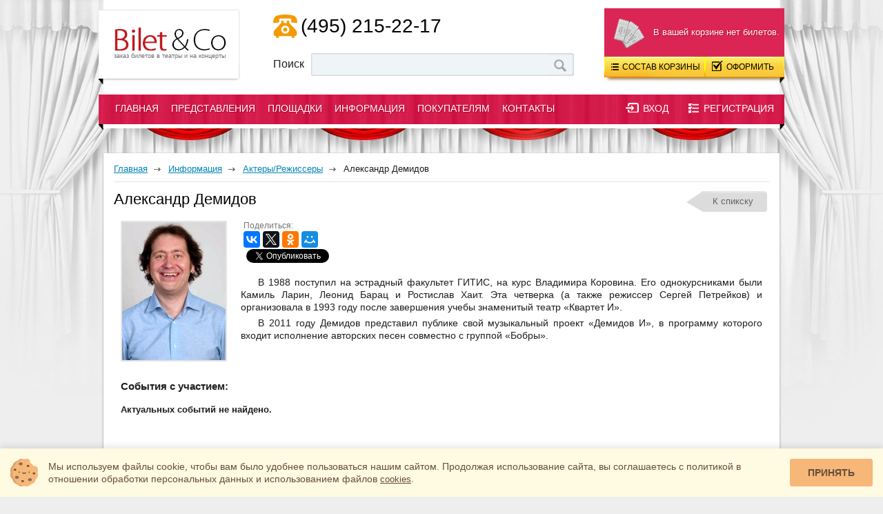

--- FILE ---
content_type: text/html; charset=windows-1251
request_url: https://www.biletico.ru/information/actors/aleksandr-demidov/
body_size: 5646
content:
<!doctype html>
<!--[if lt IE 7]> <html class="ie6 oldie"> <![endif]-->
<!--[if IE 7]> <html class="ie7 oldie"> <![endif]-->
<!--[if IE 8]> <html class="ie8 oldie"> <![endif]-->
<!--[if gt IE 8]><!-->
<html class="">
<!--<![endif]-->
<head>
<meta name="viewport" content="width=device-width, initial-scale=1.0">
<meta http-equiv="Content-Type" content="text/html; charset=WINDOWS-1251">
<title>Александр Демидов - заказать билеты на спектакль с актером в Москве.</title><meta name="keywords" content="Александр Демидов">
<meta name="description" content="Александр Демидов в спектаклях Москвы. Заказать билеты по лучшей цене в театр с участием актера. Доставка билетов на дом!">
<meta name="yandex-verification" content="6ae1fc94b51857b1" />
<meta name="mailru-verification" content="442bccb77e9f195e" />
<link rel="shortcut icon" href="https://www.biletico.ru/favicon.ico" type="image/x-icon" />
<link rel="icon" href="https://www.biletico.ru/favicon.ico" type="image/x-icon" />
<link href="/bitrix/cache/css/s1/biletico/page_d82cd84857712eba2672346cd0f131f4/page_d82cd84857712eba2672346cd0f131f4_v1.css?1759219598385" type="text/css"  rel="stylesheet" />
<link href="/bitrix/cache/css/s1/biletico/template_8ef2f5d03b0e80c4ce8314a9e526dc5e/template_8ef2f5d03b0e80c4ce8314a9e526dc5e_v1.css?1759218478168482" type="text/css"  data-template-style="true" rel="stylesheet" />
<!--[if lt IE 9]>
<![endif]-->
<link rel="stylesheet" href="/cookies-widget/cookies-widget.css" />
</head>
<body>
<div id="panel"></div>
<div class="wrapper">
	<div class="wrap">
        <header class="head">
			            <div class="head-logo">
                <a href="https://www.biletico.ru/"><img src="/bitrix/templates/biletico/images/spacer.gif" width="204" height="102" alt="BiletiCo - театральное агентство" title="BiletiCo - театральное агентство" /><span>заказ билетов в театры и на концерты</span></a>
            </div>			            <div class="head-sop">
            	<div class="sop-phone"><i></i><a href="tel:+74952152217">(495) 215-22-17</a></div>
            	<noindex>
            	<div class="sop-consult">
            	            	<a href="#stayhere" class="sop-online" onclick="jivo_api.open();"><i></i><span>online-консультант</span></a>
            	</div>
            	</noindex>
				            	<div class="sop-search">
                	<form action="/information/search/">
                		<span>Поиск</span>
                    	<input name="q" onkeyup="getuser(this.value)" type="text" autocomplete="off" value="" class="sop-search-input">
                    	<input name="s" type="submit" value="" class="sop-search-button">
                    </form>
                    <div id="search-suggest"></div>
                </div>            	
            </div>                     
			<div class="icon-cart-header-mob">
				МЕНЮ
                <div class="menu-mob-arrow"></div>
			</div>


			<div class="head-cart-mob">
			     <noindex>
												<div class="cart-info">
                	<i></i><div class="cart-info-cost">&nbsp;</div>
                    В вашей корзине нет билетов.
                </div>
                                <div class="cart-button-pop">
                	<a href="#stayhere" class="cart-button-pop-1"><i></i>Состав корзины </a>
                	<a href="/personal/basket/" class="cart-button-pop-2"><i></i>Оформить </a>
                    <div class="clear"></div>
                                        	<br>
                    	<span class="noticket">в корзине нет билетов</span>
                    	<br>
	                    <div class="cart-button-pop-more">
	                    	<a href="#" class="cart-button-pop-con"><i></i><span>Свернуть</span></a>
	                    </div>                    	
                                    </div>          
                
                <div class="cart-button">
                	<a href="#stayhere" class="cart-button-1"><i></i>Состав корзины </a>
                	<a href="/personal/basket/" class="cart-button-2"><i></i>Оформить </a>
                </div>
            	<div class="cart-shadow"></div>    
				</noindex>
			</div>
            <div class="head-cart">
												<div class="cart-info">
                	<i></i><div class="cart-info-cost">&nbsp;</div>
                    В вашей корзине нет билетов.
                </div>
                                <div class="cart-button-pop">
                	<a href="#stayhere" class="cart-button-pop-1"><i></i>Состав корзины </a>
                	<a href="/personal/basket/" class="cart-button-pop-2"><i></i>Оформить </a>
                    <div class="clear"></div>
                                        	<br>
                    	<span class="noticket">в корзине нет билетов</span>
                    	<br>
	                    <div class="cart-button-pop-more">
	                    	<a href="#" class="cart-button-pop-con"><i></i><span>Свернуть</span></a>
	                    </div>                    	
                                    </div>          
                
                <div class="cart-button">
                	<a href="#stayhere" class="cart-button-1"><i></i>Состав корзины </a>
                	<a href="/personal/basket/" class="cart-button-2"><i></i>Оформить </a>
                </div>
            	<div class="cart-shadow"></div>            	
            </div>
			
<div class="menu-wrap">
	<nav class="menu">

            <ul class="menu-l1">
                <li class="menu-l1-li"><i class="menu-l1-li-il"></i><a href="/">Главная</a><i class="menu-l1-li-ir"></i></li><li class="menu-l1-li"><i class="menu-l1-li-il"></i><a href="/shows/acts/">Представления</a><i class="menu-l1-li-ir"></i></li><li class="menu-l1-li"><i class="menu-l1-li-il"></i><a href="/places/acts/">Площадки</a><i class="menu-l1-li-ir"></i></li><li class="menu-l1-li"><i class="menu-l1-li-il"></i><a href="/information/news/">Информация</a><i class="menu-l1-li-ir"></i></li><li class="menu-l1-li"><i class="menu-l1-li-il"></i><a href="/forbuyers/">Покупателям</a><i class="menu-l1-li-ir"></i></li><li class="menu-l1-li"><i class="menu-l1-li-il"></i><a href="/contacts/">Контакты</a><i class="menu-l1-li-ir"></i></li>            </ul>
                        
	</nav>	

    <!--MOB MENU-->
    <nav class="menu-mobile">
        <div class="menu-mobile-new">
             <noindex>
        	     <div class="enreg">
    	   <a rel="nofollow" href="#stayhere" onclick="$('.enreg-pop').slideDown('normal')" class="enter-button"><i></i><span>Вход</span></a>
           <a rel="nofollow" href="/personal/registration.php?register=yes&amp;backurl=%2Finformation%2Factors%2Faleksandr-demidov%2F" class="reg-button"><i></i><span>Регистрация</span></a>
    </div>
    <div class="enreg-pop">
      	    <a rel="nofollow" href="#stayhere" onclick="$('.enreg-pop').slideUp('normal')" class="enter-pop-button"><i></i><span>Вход</span></a>
       	    <a rel="nofollow" href="/personal/registration.php?register=yes&amp;backurl=%2Finformation%2Factors%2Faleksandr-demidov%2F" class="reg-pop-button"><i></i><span>Регистрация</span></a>
        <div class="clear"></div>
		        <form name="system_auth_form6zOYVN" method="post" target="_top" action="/information/actors/aleksandr-demidov/">
			<input type="hidden" name="AUTH_FORM" value="Y" />
			<input type="hidden" name="TYPE" value="AUTH" />
			<div class="enreg-pop-text">Логин:</div>
           	<input  type="text" name="USER_LOGIN" maxlength="50" value="" class="enreg-pop-input" />
           	<div class="enreg-pop-text">Пароль:</div>
           	<input type="password" name="USER_PASSWORD" maxlength="50" class="enreg-pop-input" />
           	<input type="checkbox" id="USER_REMEMBER_frm" name="USER_REMEMBER" value="Y" class="enreg-pop-chek" /><label for="USER_REMEMBER_frm" title="Запомнить меня на этом компьютере">Запомнить меня</label>
          	<input class="enreg-pop-button" type="submit" name="Login" value="Войти" />
            <div class="clear"></div>
            
            <div class="clear"></div>
            <a rel="nofollow" href="/personal/forgot.php?forgot_password=yes&amp;backurl=%2Finformation%2Factors%2Faleksandr-demidov%2F">Забыли свой пароль?</a>
         </form>
         
    </div>    
            </noindex>
        </div>
                <ul class="menu-l1" id="togglesm1"><a class="menu-l1-a" id="sm1" href="/">Главная</a></ul><ul class="menu-l1" id="togglesm2"><a class="menu-l1-a" id="sm2" >Представления</a><li class="menu-l2-li  sub-sm subm-sm2"><div ><a  href="/shows/acts/">Спектакли</a></div></li> <li class="menu-l2-li  sub-sm subm-sm2"><div ><a  href="/shows/concerts/">Концерты</a></div></li> <li class="menu-l2-li  sub-sm subm-sm2"><div ><a  href="/shows/circus/">Цирки</a></div></li> <li class="menu-l2-li  sub-sm subm-sm2"><div ><a  href="/shows/dlya-detey.php">Cпектакли для детей</a></div></li> </ul><ul class="menu-l1" id="togglesm3"><a class="menu-l1-a" id="sm3" >Площадки</a><li class="menu-l2-li  sub-sm subm-sm3"><div ><a  href="/places/acts/">Театры Москвы</a></div></li> <li class="menu-l2-li  sub-sm subm-sm3"><div ><a  href="/places/concerts/">Концертные залы</a></div></li> <li class="menu-l2-li  sub-sm subm-sm3"><div ><a  href="/places/circus/">Цирки</a></div></li> </ul><ul class="menu-l1" id="togglesm4"><a class="menu-l1-a" id="sm4" >Информация</a><li class="menu-l2-li  sub-sm subm-sm4"><div ><a  href="/information/news/">Новости</a></div></li> <li class="menu-l2-li  sub-sm subm-sm4"><div class="menu-l2-li-a-current"><a  href="/information/actors/">Артисты/Режиссеры</a></div></li> <li class="menu-l2-li  sub-sm subm-sm4"><div ><a  href="/information/troupes/"> Труппы/Фестивали</a></div></li> <li class="menu-l2-li  sub-sm subm-sm4"><div ><a rel="nofollow" href="/information/search/">Поиск по сайту</a></div></li> </ul><ul class="menu-l1" id="togglesm5"><a class="menu-l1-a" id="sm5" >Покупателям</a><li class="menu-l2-li  sub-sm subm-sm5"><div ><a  href="/forbuyers/">Как купить билеты</a></div></li> <li class="menu-l2-li  sub-sm subm-sm5"><div ><a  href="/forbuyers/dostavka/">Условия доставки</a></div></li> <li class="menu-l2-li  sub-sm subm-sm5"><div ><a  href="/forbuyers/about/">О компании</a></div></li> <li class="menu-l2-li  sub-sm subm-sm5"><div ><a  href="/forbuyers/reviews/">Отзывы</a></div></li> </ul><ul class="menu-l1" id="togglesm6"><a class="menu-l1-a" id="sm6" href="/contacts/">Контакты</a>        </ul>
	</nav>
    <!--/ MOB MENU-->
    
    <noindex>
    <div class="userAuthMenu">
	     <div class="enreg">
    	   <a rel="nofollow" href="#stayhere" onclick="$('.enreg-pop').slideDown('normal')" class="enter-button"><i></i><span>Вход</span></a>
           <a rel="nofollow" href="/personal/registration.php?register=yes&amp;backurl=%2Finformation%2Factors%2Faleksandr-demidov%2F" class="reg-button"><i></i><span>Регистрация</span></a>
    </div>
    <div class="enreg-pop">
      	    <a rel="nofollow" href="#stayhere" onclick="$('.enreg-pop').slideUp('normal')" class="enter-pop-button"><i></i><span>Вход</span></a>
       	    <a rel="nofollow" href="/personal/registration.php?register=yes&amp;backurl=%2Finformation%2Factors%2Faleksandr-demidov%2F" class="reg-pop-button"><i></i><span>Регистрация</span></a>
        <div class="clear"></div>
		        <form name="system_auth_formPqgS8z" method="post" target="_top" action="/information/actors/aleksandr-demidov/">
			<input type="hidden" name="AUTH_FORM" value="Y" />
			<input type="hidden" name="TYPE" value="AUTH" />
			<div class="enreg-pop-text">Логин:</div>
           	<input  type="text" name="USER_LOGIN" maxlength="50" value="" class="enreg-pop-input" />
           	<div class="enreg-pop-text">Пароль:</div>
           	<input type="password" name="USER_PASSWORD" maxlength="50" class="enreg-pop-input" />
           	<input type="checkbox" id="USER_REMEMBER_frm" name="USER_REMEMBER" value="Y" class="enreg-pop-chek" /><label for="USER_REMEMBER_frm" title="Запомнить меня на этом компьютере">Запомнить меня</label>
          	<input class="enreg-pop-button" type="submit" name="Login" value="Войти" />
            <div class="clear"></div>
            
            <div class="clear"></div>
            <a rel="nofollow" href="/personal/forgot.php?forgot_password=yes&amp;backurl=%2Finformation%2Factors%2Faleksandr-demidov%2F">Забыли свой пароль?</a>
         </form>
         
    </div>    
    </div>
    </noindex>	
</div>
        </header>
        <section class="content">
                    
                        <section class="content-main big">
				<nav class="content-nav" itemscope itemtype="https://schema.org/BreadcrumbList"><span itemprop="itemListElement" itemscope itemtype="https://schema.org/ListItem"><a href="https://www.biletico.ru/" title="Главная" itemprop="item"><span itemprop="name">Главная</span></a><meta itemprop="position" content="0" /></span><i></i><span itemprop="itemListElement" itemscope itemtype="https://schema.org/ListItem"><a href="https://www.biletico.ru/information/" title="Информация" itemprop="item"><span itemprop="name">Информация</span></a><meta itemprop="position" content="1" /></span><i></i><span itemprop="itemListElement" itemscope itemtype="https://schema.org/ListItem"><a href="https://www.biletico.ru/information/actors/" title="Актеры/Режиссеры" itemprop="item"><span itemprop="name">Актеры/Режиссеры</span></a><meta itemprop="position" content="2" /></span><i></i>Александр Демидов</nav>            	<header>
                	<h1>Александр Демидов</h1>
                	<a href="/information/actors/">К спикску</a>                </header>
            
 <div class="news-detail">
	<div class="news-detail-photo">
			<img src="/upload/iblock/cc0/cc02aa858b922b5534facb0d01a02432.jpg" width="150" height="200" alt="Александр Демидов"  title="Александр Демидов" />
		</div>
	<div class="news-detail-zg">
		<noindex>
	    <div class="news-detail-soc">
                				<span class="news-detail-soc-share">Поделиться:</span>
				 <div class="ya-share2" data-lang="ru"
                     data-services="vkontakte,facebook,twitter,odnoklassniki,gplus,moimir" 
                     data-url="https://www.biletico.ru/information/actors/aleksandr-demidov/"
                     data-title="Александр Демидов"
                     data-image="https://www.biletico.ru/upload/iblock/cc0/cc02aa858b922b5534facb0d01a02432.jpg"
                     data-counter
                     ></div>
    			<div class="soc-buttons">
                <div class="catalog-sb-area"> <div class="catalog-sb-item fb"><div id="fb-root"></div><div class="fb-like" data-href="https://www.biletico.ru/information/actors/aleksandr-demidov/" data-colorscheme="light" data-layout="button_count" data-action="like" data-show-faces="false" data-send="false" style="float:left;"></div></div> <div class="catalog-sb-item tw"><a href="https://twitter.com/share" class="twitter-share-button" data-lang="ru" data-url="https://www.biletico.ru/information/actors/aleksandr-demidov/" data-text="Александр Демидов">Твит</a>
	</div> 
    	
	<div class="catalog-sb-item vk" id="vk-shared-button-"></div></div>		
                </div>					
	    </div>
	    </noindex>
					</div>
	<p>В 1988 поступил на эстрадный факультет ГИТИС, на курс Владимира Коровина. Его однокурсниками были Камиль Ларин, Леонид Барац и Ростислав Хаит. Эта четверка (а также режиссер Сергей Петрейков) и организовала в 1993 году после завершения учебы знаменитый театр «Квартет И».</p>

<p>В 2011 году Демидов представил публике свой музыкальный проект «Демидов И», в программу которого входит исполнение авторских песен совместно с группой «Бобры».</p>	<div class="clear"></div>
					<h3>События с участием:</h3>
		<div class="evlist-compact">
				<h4>Актуальных событий не найдено.</h4>            	<div class="clear"></div>
</div>            
	</div>
 		
        			</section>
		        </section>
        <div class="clear"></div>
        	</div>
<footer class="footer-wrap">
		<div class="footer-info">
    	<div class="cname">www.BiletiCo.ru</div>
    	<div class="footer-info-phone"><a href="tel:+74952152217">(495) 215-22-17</a></div>
    	м. Театральная<br>
    	Москва, ул. Петровка, д.11<br>
    	<a href="mailto:help-biletico@yandex.ru">help-biletico@yandex.ru</a>    	    
    	<br>
    	    	
    	<div class="pay-systems">
    	       	   <br>
    	   <div class="footer-info-cr"><b>© BiletiCo</b> Все права защищены. <a href="/forbuyers/politika-confidenc/politica.pdf">Политика в отношении обработки персональных данных и использования файлов cookie</a>. <a href="/forbuyers/politika-confidenc/oferta.pdf">Оферта</a>.</div>
    	   <span>Копирование любой информации с сайта запрещено без разрешения администрации!</span>
    	</div>
    </div>	
<div class="footer-menu">
	<ul>
											<li class="footer-menu-zg">Представления</li>
							<li><a  href="/shows/acts/">Спектакли</a></li>
							<li><a  href="/shows/concerts/">Концерты</a></li>
							<li><a  href="/shows/circus/">Цирки</a></li>
							<li><a  href="/shows/dlya-detey.php">Спектакли для детей</a></li>
							</ul><ul>						<li class="footer-menu-zg">Площадки</li>
							<li><a  href="/places/acts/">Театры Москвы</a></li>
							<li><a  href="/places/concerts/">Концертные залы</a></li>
							<li><a  href="/places/circus/">Цирки</a></li>
							</ul><ul>						<li class="footer-menu-zg">Информация</li>
							<li><a  href="/information/news/">Новости</a></li>
							<li><a  href="/information/actors/">Артисты/Режиссеры</a></li>
							<li><a  href="/information/troupes/">Труппы/Фестивали</a></li>
							<li><a rel="nofollow" href="/information/search/">Поиск по сайту</a></li>
							<li><a  href="/map.php">Карта сайта</a></li>
							</ul><ul>						<li class="footer-menu-zg">Покупателям</li>
							<li><a  href="/forbuyers/">Как купить билеты</a></li>
							<li><a  href="/forbuyers/dostavka/">Условия доставки</a></li>
							<li><a  href="/forbuyers/about/">О компании</a></li>
							<li><a  href="/forbuyers/reviews/">Отзывы покупателей</a></li>
							<li><a  href="/contacts/">Контакты</a></li>
			</ul>
</div>
</footer>
</div>

<!-- Yandex.Metrika counter -->
<noscript><div><img src="https://mc.yandex.ru/watch/22830266" style="position:absolute; left:-9999px;" alt="" /></div></noscript>
<!-- /Yandex.Metrika counter -->
<script type='text/javascript'>window['recaptchaFreeOptions']={'size':'normal','theme':'light','badge':'bottomright','version':'','action':'','lang':'ru','key':'6LfWkW8UAAAAAAtFUMZ5NjwKMZ6VWJdgh0oBD65R'};</script>
<script type="text/javascript"></script>



<script type="text/javascript"  src="/bitrix/cache/js/s1/biletico/template_ce193bc7493e634f60f974437a9aba03/template_ce193bc7493e634f60f974437a9aba03_v1.js?1759218478111146"></script>
<script type="text/javascript">var _ba = _ba || []; _ba.push(["aid", "7ba2c78b655832ce91bfdbd804547fa5"]); _ba.push(["host", "www.biletico.ru"]); (function() {var ba = document.createElement("script"); ba.type = "text/javascript"; ba.async = true;ba.src = (document.location.protocol == "https:" ? "https://" : "http://") + "bitrix.info/ba.js";var s = document.getElementsByTagName("script")[0];s.parentNode.insertBefore(ba, s);})();</script>



<script src="https://cdnjs.cloudflare.com/ajax/libs/html5shiv/r29/html5.min.js"></script>
<script src="/cookies-widget/cookies-widget.js"></script>
<script type="text/javascript" src="https://yastatic.net/share2/share.js" async="async" charset="utf-8"></script>
<script type="text/javascript">
		(function(d, s, id)
		{
			var js, fjs = d.getElementsByTagName(s)[0];
			if (d.getElementById(id)) return;
			js = d.createElement(s); js.id = id;
			js.src = "//connect.facebook.net/ru_RU/all.js#xfbml=1";
			fjs.parentNode.insertBefore(js, fjs);
		}(document, 'script', 'facebook-jssdk'));
	</script><script type="text/javascript">
		!function (d, s, id)
		{
			var js, fjs = d.getElementsByTagName(s)[0], p = /^http:/.test(d.location) ? 'http' : 'https';
			if (!d.getElementById(id))
			{
				js = d.createElement(s);
				js.id = id;
				js.src = p + '://platform.twitter.com/widgets.js';
				fjs.parentNode.insertBefore(js, fjs);
			}
		}(document, 'script', 'twitter-wjs');
	</script><script type="text/javascript" src="//vk.com/js/api/share.js?86" charset="windows-1251"></script><script type="text/javascript">
	(function() {
		var div = document.getElementById("vk-shared-button-");
		var button = VK.Share.button({
				url: "https://www.biletico.ru/information/actors/aleksandr-demidov/",
title: "Александр Демидов",
description: "Александр Демидов",
image: "https://www.biletico.ru/upload/iblock/cc0/cc02aa858b922b5534facb0d01a02432.jpg"			},
			{
				type: "round",
				text: "Лайк"
			});

		if (div)
		{
			div.innerHTML = button;
		}
		else if (document.addEventListener)
		{
			document.addEventListener("DOMContentLoaded", function() {
				div.innerHTML = button;
			});
		}
	})();
</script><script type="text/javascript" >
   (function(m,e,t,r,i,k,a){m[i]=m[i]||function(){(m[i].a=m[i].a||[]).push(arguments)};
   m[i].l=1*new Date();k=e.createElement(t),a=e.getElementsByTagName(t)[0],k.async=1,k.src=r,a.parentNode.insertBefore(k,a)})
   (window, document, "script", "https://mc.yandex.ru/metrika/tag.js", "ym");

   ym(22830266, "init", {
        clickmap:true,
        trackLinks:true,
        accurateTrackBounce:true
   });
</script>
</body>
</html>

--- FILE ---
content_type: text/css
request_url: https://www.biletico.ru/bitrix/cache/css/s1/biletico/page_d82cd84857712eba2672346cd0f131f4/page_d82cd84857712eba2672346cd0f131f4_v1.css?1759219598385
body_size: 213
content:


/* Start:/bitrix/templates/biletico/components/bitrix/catalog.socnets.buttons/.default/style.min.css?1732860416143*/
.catalog-sb-item{display:inline-block}.catalog-sb-item+.vk a{-webkit-box-sizing:content-box;-moz-box-sizing:content-box;box-sizing:content-box}
/* End */
/* /bitrix/templates/biletico/components/bitrix/catalog.socnets.buttons/.default/style.min.css?1732860416143 */


--- FILE ---
content_type: text/css
request_url: https://www.biletico.ru/bitrix/cache/css/s1/biletico/template_8ef2f5d03b0e80c4ce8314a9e526dc5e/template_8ef2f5d03b0e80c4ce8314a9e526dc5e_v1.css?1759218478168482
body_size: 26885
content:


/* Start:/bitrix/templates/biletico/boilerplate.css?17328604169740*/
@charset "utf-8";
/*
/* 
 * HTML5 Boilerplate
 *
 * What follows is the result of much research on cross-browser styling. 
 * Credit left inline and big thanks to Nicolas Gallagher, Jonathan Neal,
 * Kroc Camen, and the H5BP dev community and team.
 *
 * Detailed information about this CSS: h5bp.com/css
 * 
 * Dreamweaver modifications:
 * 1. Commented out selection highlight
 * 2. Removed media queries section (we add our own in a separate file)
 *
 * ==|== normalize ==========================================================
 */


/* =============================================================================
   HTML5 display definitions
   ========================================================================== */

article, aside, details, figcaption, figure, footer, header, hgroup, nav, section { display: block; }
audio, canvas, video { display: inline-block; *display: inline; *zoom: 1; }
audio:not([controls]) { display: none; }
[hidden] { display: none; }

/* =============================================================================
   Base
   ========================================================================== */

/*
 * 1. Correct text resizing oddly in IE6/7 when body font-size is set using em units
 * 2. Force vertical scrollbar in non-IE
 * 3. Prevent iOS text size adjust on device orientation change, without disabling user zoom: h5bp.com/g
 */

html { font-size: 100%; /*overflow-y: scroll;*/ -webkit-text-size-adjust: 100%; -ms-text-size-adjust: 100%; }

body { margin: 0; font-size: 13px; line-height: 1.3; }

body, button, input, select, textarea { font-family: sans-serif; color: #222; }

/* 
 * Remove text-shadow in selection highlight: h5bp.com/i
 * These selection declarations have to be separate
 * Also: hot pink! (or customize the background color to match your design)
 */

/* Dreamweaver: uncomment these if you do want to customize the selection highlight
 *::-moz-selection { background: #fe57a1; color: #fff; text-shadow: none; }
 *::selection { background: #fe57a1; color: #fff; text-shadow: none; }
 */

/* =============================================================================
   Links
   ========================================================================== */

a { color: #00e; }
a:visited { color: #551a8b; }
a:hover { color: #06e; }
a:focus { outline: thin dotted; }

/* Improve readability when focused and hovered in all browsers: h5bp.com/h */
a:hover, a:active { outline: 0; }


/* =============================================================================
   Typography
   ========================================================================== */

abbr[title] { border-bottom: 1px dotted; }

b, strong { font-weight: bold; }

blockquote { margin: 1em 40px; }

dfn { font-style: italic; }

hr { display: block; height: 1px; border: 0; border-top: 1px solid #ccc; margin: 1em 0; padding: 0; }

ins { background: #ff9; color: #000; text-decoration: none; }

mark { background: #ff0; color: #000; font-style: italic; font-weight: bold; }

/* Redeclare monospace font family: h5bp.com/j */
pre, code, kbd, samp { font-family: monospace, monospace; _font-family: 'courier new', monospace; font-size: 1em; }

/* Improve readability of pre-formatted text in all browsers */
pre { white-space: pre; white-space: pre-wrap; word-wrap: break-word; }

q { quotes: none; }
q:before, q:after { content: ""; content: none; }

small { font-size: 85%; }

/* Position subscript and superscript content without affecting line-height: h5bp.com/k */
sub, sup { font-size: 75%; line-height: 0; position: relative; vertical-align: baseline; }
sup { top: -0.5em; }
sub { bottom: -0.25em; }


/* =============================================================================
   Lists
   ========================================================================== */

ul, ol { margin: 1em 0; padding: 0 0 0 40px; }
dd { margin: 0 0 0 40px; }
nav ul, nav ol { list-style: none; list-style-image: none; margin: 0; padding: 0; }


/* =============================================================================
   Embedded content
   ========================================================================== */

/*
 * 1. Improve image quality when scaled in IE7: h5bp.com/d
 * 2. Remove the gap between images and borders on image containers: h5bp.com/e 
 */

img { border: 0; -ms-interpolation-mode: bicubic; vertical-align: middle; }

/*
 * Correct overflow not hidden in IE9 
 */

svg:not(:root) { overflow: hidden; }


/* =============================================================================
   Figures
   ========================================================================== */

figure { margin: 0; }


/* =============================================================================
   Forms
   ========================================================================== */

form { margin: 0; }
fieldset { border: 0; margin: 0; padding: 0; }

/* Indicate that 'label' will shift focus to the associated form element */
label { cursor: pointer; }

/* 
 * 1. Correct color not inheriting in IE6/7/8/9 
 * 2. Correct alignment displayed oddly in IE6/7 
 */

legend { border: 0; *margin-left: -7px; padding: 0; }

/*
 * 1. Correct font-size not inheriting in all browsers
 * 2. Remove margins in FF3/4 S5 Chrome
 * 3. Define consistent vertical alignment display in all browsers
 */

button, input, select, textarea { font-size: 100%; margin: 0; vertical-align: baseline; *vertical-align: middle; }

/*
 * 1. Define line-height as normal to match FF3/4 (set using !important in the UA stylesheet)
 * 2. Correct inner spacing displayed oddly in IE6/7
 */

button, input { line-height: normal; *overflow: visible; }

/*
 * Reintroduce inner spacing in 'table' to avoid overlap and whitespace issues in IE6/7
 */

table button, table input { *overflow: auto; }

/*
 * 1. Display hand cursor for clickable form elements
 * 2. Allow styling of clickable form elements in iOS
 */

button, input[type="button"], input[type="reset"], input[type="submit"] { cursor: pointer; -webkit-appearance: button; }

/*
 * Consistent box sizing and appearance
 */

input[type="checkbox"], input[type="radio"] { box-sizing: border-box; }
input[type="search"] { -webkit-appearance: textfield; -moz-box-sizing: content-box; -webkit-box-sizing: content-box; box-sizing: content-box; }
input[type="search"]::-webkit-search-decoration { -webkit-appearance: none; }

/* 
 * Remove inner padding and border in FF3/4: h5bp.com/l 
 */

button::-moz-focus-inner, input::-moz-focus-inner { border: 0; padding: 0; }

/* 
 * 1. Remove default vertical scrollbar in IE6/7/8/9 
 * 2. Allow only vertical resizing
 */

textarea { overflow: auto; vertical-align: top; resize: vertical; }

/* Colors for form validity */
input:valid, textarea:valid {  }
input:invalid, textarea:invalid { background-color: #f0dddd; }


/* =============================================================================
   Tables
   ========================================================================== */

table { border-collapse: collapse; border-spacing: 0; }
td { vertical-align: top; }

/* ==|== non-semantic helper classes ========================================
   Please define your styles before this section.
   ========================================================================== */

/* For image replacement */
.ir { display: block; border: 0; text-indent: -999em; overflow: hidden; background-color: transparent; background-repeat: no-repeat; text-align: left; direction: ltr; }
.ir br { display: none; }

/* Hide from both screenreaders and browsers: h5bp.com/u */
.hidden { display: none !important; visibility: hidden; }

/* Hide only visually, but have it available for screenreaders: h5bp.com/v */
.visuallyhidden { border: 0; clip: rect(0 0 0 0); height: 1px; margin: -1px; overflow: hidden; padding: 0; position: absolute; width: 1px; }

/* Extends the .visuallyhidden class to allow the element to be focusable when navigated to via the keyboard: h5bp.com/p */
.visuallyhidden.focusable:active, .visuallyhidden.focusable:focus { clip: auto; height: auto; margin: 0; overflow: visible; position: static; width: auto; }

/* Hide visually and from screenreaders, but maintain layout */
.invisible { visibility: hidden; }

/* Contain floats: h5bp.com/q */ 
.clearfix:before, .clearfix:after { content: ""; display: table; }
.clearfix:after { clear: both; }
.clearfix { zoom: 1; }


/* ==|== print styles =======================================================
   Print styles.
   Inlined to avoid required HTTP connection: h5bp.com/r
   ========================================================================== */
 
 @media print {
  * { background: transparent !important; color: black !important; text-shadow: none !important; filter:none !important; -ms-filter: none !important; } /* Black prints faster: h5bp.com/s */
  a, a:visited { text-decoration: underline; }
  a[href]:after { content: " (" attr(href) ")"; }
  abbr[title]:after { content: " (" attr(title) ")"; }
  .ir a:after, a[href^="javascript:"]:after, a[href^="#"]:after { content: ""; }  /* Don't show links for images, or javascript/internal links */
  pre, blockquote { border: 1px solid #999; page-break-inside: avoid; }
  thead { display: table-header-group; } /* h5bp.com/t */
  tr, img { page-break-inside: avoid; }
  img { max-width: 100% !important; }
  @page { margin: 0.5cm; }
  p, h2, h3 { orphans: 3; widows: 3; }
  h2, h3 { page-break-after: avoid; }
}

/* End */


/* Start:/bitrix/templates/biletico/template_styles.css?1732860416153659*/
/* CSS Document */
/*-----------------------------------------------------------------------/ COMMON 
-------------------------------------------------------------------------
------------------------------------------------------------------------*/
html, body {
    margin:0px;
    width:100%;
    /*height:100%;*/
    padding:0px;
    background:#eeeeee url(/bitrix/templates/biletico/images/bg_top.jpg) no-repeat center top;
    min-width: 336px;
}
body, div, a, td, span, p {
    font-family:Arial, Helvetica, sans-serif;
    font-size:13px;
    color:#1d1d1d;
}
a {
    color:#0084b5;
}
a:hover {
    text-decoration:underline;
    color:#d01129;
}
a:visited  {
    color:inherit;
}

.menu-mobile-new{
    display:none;
}
p {
    margin:0px 0px 5px 0px;
    padding:0px;
}
img {
    border:0px;
}
form {
    margin:0px;
    padding:0px;
}
.clear {
    clear:both;
    height:1px;
    font-size:1px;
}

h1 {
    font-family:Arial;
    font-size:22px;
    color:#000;
    font-weight:bold;
    font-weight:normal;
    padding:0px 0px 0px 0px;
    margin:4px 0px 10px 0px;
    line-height: 1;
}
h2 {
    font-family:Arial;
    font-size:18px;
    color:#000;
    font-weight:bold;
    font-weight:normal;
    padding:0px 0px 0px 0px;
    margin:4px 0px 10px 0px;
    line-height: 1;
}
#ctrlcopy {
    height:1px;
    overflow:hidden;
    position:absolute;
    width:1px;
    margin: 5px 0 0 -1px;
    line-height:0;
    opacity: 0;
}

/*-----------------------------------------------------------------------/ WRAPPER 
-------------------------------------------------------------------------
------------------------------------------------------------------------*/
.wrapper {
    width:100%;
    margin:0px auto;
    min-height:100%;
    background:url(/bitrix/templates/biletico/images/bg_bottom.jpg) no-repeat center bottom;
}
* html .wrapper {
    height: 100%;
}

.cabinet-menu-cont-mob{
    display:none;
}

.wrap {
    max-width:980px;
    margin:0px auto;
    min-height:1000px;
    padding: 0px 7px;
}
* html .wrap {
    height: 100%;
}
/*-----------------------------------------------------------------------/ HEAD 
-------------------------------------------------------------------------
------------------------------------------------------------------------*/
.head {
    margin:0px;
    position:relative;
    height:186px;
    background:#fff;
    position:relative;
    margin:0px 0px 36px 0px;
}

.head-logo {
    float:left;
    position:relative;
    left:-7px;
    margin:12px 0px 0px 0px;
    background:url(/bitrix/templates/biletico/images/sprt.png) no-repeat -6px -2px;
    width:208px;
    height:110px; 
}
.head-logo a {
    display:block;
    position:relative;
    width:208px;
    height:110px;
    text-decoration:none;
}
.head-logo a span {
    display:block;
    position:absolute;
    top:64px;
    left:22px;
    font-size:9px;
    word-spacing:0px;
    color:#737373;
}
.head-sop {
    float:left;
    margin:17px 0px 17px 38px;
    width: 436px;
}
.sop-phone {
    float:left;
    font-size:28px;
    color:#000;
    height:37px;
    width:270px;
    overflow:hidden;
    margin:3px 0px 20px 0px;
}
.sop-phone i {
    float:left;
    display:block;
    background:url(/bitrix/templates/biletico/images/sprt.png) no-repeat -301px -7px;
    width:35px;
    height:35px;
    margin:0px 5px 0px 0px;
}
.sop-phone span{
    font-size:28px;
    color:#000;
}
.sop-phone a{
    font-size:28px;
    color:#000;
	text-decoration: none;
}

.sop-consult{
	display:block;
}

.sop-phone-online {
    float:left;
    margin:0px 0px 0px 10px;
    text-decoration: none;
}

.basket-t-wrap-mob{
    display:none;
}
.sop-phone-online i {
    float:left;
    display:block;
    width:18px;
    height:18px;
    margin:0px 3px 0px 0px;
    background:url(/bitrix/templates/biletico/images/sprt2.png) no-repeat -40px 0px;
}
.sop-phone-online span {
    text-transform:uppercase;
    color:#000;
    display:block;
    float:left;
    border-bottom:1px dotted #000;
}
.sop-phone-online:hover span {
    text-transform:uppercase;
    color:#000;
    display:block;
    float:left;
    border-bottom:1px dotted #a3a3a3;
    cursor: pointer;
}
.head-sop .sop-phone-online span{font-size:11px;}
.tickets-form-right-phone-online .sop-phone-online span{font-size:16px;}
.sop-online {
    float:left;
    margin:2px 0px 0px 10px;
    text-decoration: none;
}
.sop-online i {
    float:left;
    display:block;
    width:18px;
    height:16px;
    margin:2px 3px 0px 0px;
    background:url(/bitrix/templates/biletico/images/sprt.png) no-repeat -469px -14px;
}
.head-sop .sop-online{display:none;}
.head-sop .sop-online span{font-size:11px;}
.tickets-form-right-online .sop-online span{font-size:16px;}
.sop-online span {
    text-transform:uppercase;
    color:#000;
    display:block;
    float:left;
    border-bottom:1px dotted #000;
}
.sop-online:hover span {
    text-transform:uppercase;
    color:#000;
    display:block;
    float:left;
    border-bottom:1px dotted #a3a3a3;
    cursor: pointer;
}

.sop-search {
    clear:both;
    margin:0px 0px 0px 0px;
    position: relative;
}
.sop-search span{
    padding: 6px 0px;
    font-size:16px;
    width: 55px;
    float:left;
}

.menu-mobile{
    display:none;
}
.sop-search-input {
    background:#eff4f6;
    width:340px;
    display:block;
    font-size:14px;
    float:left;
    overflow:hidden;
    padding:6px 5px;
    margin-right:-10px;
    height:19px;
    box-shadow:inset 0px 0px 2px 0px #d3d8dd;
    border-radius:2px;
    border:1px solid #d3d8dd;
}
.sop-search-button {
    width:39px;
    border:none;
    display:block;
    float:left;
    height:33px;
    background:url(/bitrix/templates/biletico/images/sprt.png) no-repeat -372px -116px;
}
#search-suggest{
    display: none;
    position: absolute;
    top: 33px;
    left: 57px;
    width: 375px;
    z-index: 2000;
}
/*SEARCH SUGGEST*/
.pop-search-suggest{
    background: none repeat scroll 0 0 #EDF3F4;
    border: 1px solid #D1D7DA;
    border-radius: 0 0 4px 4px;
    box-shadow:0px 4px 2px 2px rgba(0,0,0,0.2);
    -moz-box-shadow: 0px 4px 2px 2px rgba(0,0,0,0.2);
    -webkit-box-shadow: 0px 4px 2px 2px rgba(0,0,0,0.2);    
}
.pop-search-suggest .searchtbl{width: 100%; border-collapse: separate;}
.pop-search-suggest .searchtbl img{float: left; margin: 0px 10px 0px 0px; width: 100px; border: 2px solid #E5E5E5;}
.pop-search-suggest .searchtbl .chain{font-size:11px; margin-top: 5px; color:#000000; font-style: italic; text-decoration:none;}
.pop-search-suggest .searchtbl td{
    padding:3px 6px;
    border-width: 1px 0px;
    border-style: solid;
    border-color: #EDF3F4;	
}
.pop-search-suggest .searchtbl a.zaglsearch{font-size:16px; font-family:Times New Roman; font-weight:normal; color: #005198;}
.pop-search-suggest .searchtbl a.zaglsearch:hover{color: #D01129;}
.pop-search-suggest .searchtbl td:hover{
    background-color: #dee5ec; 
    cursor: pointer;
    border-color: #D1D7DA;
}
.pop-search-suggest .searchtbl td:hover a.zaglsearch{color: #D01129;}
.pop-search-suggest .searchtbl td:hover img{border: 2px solid #a5a5a5;}

.head-cart {
    float:right;
    width:261px;
    position:relative;
    right:-7px;
}
.cart-info {
    background:#db2554;
    color:#fff;
    height:61px;
    margin:12px 0px 0px 0px;
    padding:7px 0px 0px 0px;
    border-bottom:1px solid #eb306d;
    text-shadow:1px 1px 1px #ad052e;
}
.cart-info i {
    display:block;
    background:url(/bitrix/templates/biletico/images/sprt.png) no-repeat -226px -1px;
    width:45px;
    height:45px;
    float:left;
    margin:8px 13px 0px 13px;
}
.cart-info-cost {
    font-size:16px;
    color:#fff;
    text-shadow:1px 1px 1px #ad052e;
}
.cart-info-cost span {
    font-size:26px;
    color:#fff;
    text-shadow:1px 1px 1px #ad052e;
}
.cart-info-cnt span {
    color:#fff;
}
.cart-info a {
    color:#fff;
    text-shadow:1px 1px 1px #ad052e;
}
.cart-button {
    border-top:1px solid #a11836;
}
.cart-button-1 {
    background:url(/bitrix/templates/biletico/images/sprt.png) no-repeat -340px -156px;
    width:146px;
    height:30px;
    display:block;
    float:left;
    text-transform:uppercase;
    color:#000;
    font-size:12px;
    line-height:30px;
    text-decoration:none;
}
.cart-button-1 i {
    display:block;
    width:11px;
    height:10px;
    float:left;
    margin:10px 5px 0px 10px;
    background:url(/bitrix/templates/biletico/images/sprt.png) no-repeat -531px -17px;
}
.cart-button-1:hover {
    background:url(/bitrix/templates/biletico/images/sprt.png) no-repeat -340px -187px;
    width:146px;
    height:30px;
    display:block;
    float:left;
    text-transform:uppercase;
    color:#000;
    font-size:12px;
    line-height:30px;
    text-decoration:none;
}
.cart-button-2 {
    background:url(/bitrix/templates/biletico/images/sprt.png) no-repeat -487px -156px;
    width:115px;
    height:30px;
    display:block;
    float:left;
    text-transform:uppercase;
    color:#000;
    font-size:12px;
    line-height:30px;
    text-decoration:none;
}
.cart-button-2.basket {
    background:url(/bitrix/templates/biletico/images/sprt.png) no-repeat -487px -156px;
    width:115px;
    height:30px;
    display:block;
    float:right;
    text-transform:uppercase;
    color:#000;
    font-size:12px;
    line-height:30px;
    text-decoration:none;
}
.cabinet-user-off-mobile{
    display:none;
}
.cart-button-2:hover {
    background:url(/bitrix/templates/biletico/images/sprt.png) no-repeat -487px -187px;
    width:115px;
    height:30px;
    display:block;
    text-transform:uppercase;
    color:#000;
    font-size:12px;
    line-height:30px;
    text-decoration:none;
}
.cart-button-2 i {
    display:block;
    width:16px;
    height:15px;
    float:left;
    margin:6px 5px 0px 10px;
    background:url(/bitrix/templates/biletico/images/sprt.png) no-repeat -558px -16px;
}
.cart-button-basket {
    background:url(/bitrix/templates/biletico/images/sprt2.png) no-repeat 0px -170px;
    width:94px;
    height:27px;
    display:block;
    float:right;
    text-transform:uppercase;
    color:#fff;
    padding-left: 30px;
    font-size:13px;
    line-height:30px;
    text-decoration:none;	
}
.cart-button-basket:visited{
    color:#fff;
}
.cart-button-basket:hover {
    background:url(/bitrix/templates/biletico/images/sprt2.png) no-repeat 0px -198px;
    color:#fff;
    text-decoration:none;	
}
.cart-shadow {
    clear:both;
    background:url(/bitrix/templates/biletico/images/sprt.png) no-repeat 1px -273px;
    height:9px;
}
.cart-button-pop {
    border-top:1px solid #a11836;
    position:absolute;
    background:#fff;
    z-index:300;
    padding:0px 0px 15px 0px;
    box-shadow:0px 2px 2px 3px rgba(0,0,0,0.2);
    -moz-box-shadow: 0px 2px 2px 3px rgba(0,0,0,0.2);
    -webkit-box-shadow: 0px 2px 2px 3px rgba(0,0,0,0.2);
    display: none;
}
.oldie .cart-button-pop{
    zoom: 1;
    filter: progid:DXImageTransform.Microsoft.Shadow(Color=#bbbbbb, Strength=2, Direction=0),
        progid:DXImageTransform.Microsoft.Shadow(Color=#bbbbbb, Strength=2, Direction=90),
        progid:DXImageTransform.Microsoft.Shadow(Color=#bbbbbb, Strength=2, Direction=180),
        progid:DXImageTransform.Microsoft.Shadow(Color=#bbbbbb, Strength=2, Direction=270);
}
.cart-button-pop-1 {
    background:#fff;
    width:146px;
    height:30px;
    display:block;
    cursor:default;
    float:left;
    text-transform:uppercase;
    color:#000;
    font-size:12px;
    line-height:30px;
    text-decoration:none;
}
.cart-button-pop-1 i {
    display:block;
    width:11px;
    height:10px;
    float:left;
    margin:10px 5px 0px 10px;
    background:url(/bitrix/templates/biletico/images/sprt.png) no-repeat -531px -17px;
}
.cart-button-pop-1:hover {
    text-decoration:none;
    color:#000;
}
.cart-button-pop-2 {
    background:url(/bitrix/templates/biletico/images/sprt.png) no-repeat -487px -156px;
    width:115px;
    height:30px;
    display:block;
    float:left;
    text-transform:uppercase;
    color:#000;
    font-size:12px;
    line-height:30px;
    text-decoration:none;
}
.cart-button-pop-2:hover {
    background:url(/bitrix/templates/biletico/images/sprt.png) no-repeat -487px -187px;
    width:115px;
    height:30px;
    display:block;
    float:left;
    text-transform:uppercase;
    color:#000;
    font-size:12px;
    line-height:30px;
    text-decoration:none;
}
.cart-button-pop-2 i {
    display:block;
    width:16px;
    height:15px;
    float:left;
    margin:6px 5px 0px 10px;
    background:url(/bitrix/templates/biletico/images/sprt.png) no-repeat -558px -16px;
}
.cart-order-ul1 {
    margin:10px 12px 10px 12px;
    padding:0px;
    list-style:none;
}
.cart-order-li1 {
    font-size:12px;
    font-weight:bold;
    padding:0px 0px 0px 0px;
}
.cart-order-ul2 {
    margin:5px 0px 0px 8px;
    padding:0px;
    list-style:none;
}
.cart-order-li2 {
    font-size:12px;
    font-weight:normal;
    padding:0px 0px 5px 0px;
}
.cart-order-li2 i {
    display:block;
    background:url(/bitrix/templates/biletico/images/sprt.png) no-repeat -241px -61px;
    width:10px;
    height:10px;
    cursor:pointer;
    float:left;
    margin:2px 4px 0px 0px;
}
.cart-order-li2 i:hover {
    background:url(/bitrix/templates/biletico/images/sprt.png) no-repeat -241px -76px;
}
.cart-button-pop span.noticket{
    margin-left: 60px;
}
.cart-button-pop-more {
    margin:10px 13px;
    height:11px;
}
.cart-button-pop-more a:visited {
    color:#0084b5;
}
.cart-button-pop-more a:visited:hover {
    color:#d01129;
}
.cart-button-pop-con {
    float:right;
    text-decoration: none;
}
.cart-button-pop-con i {
    background:url(/bitrix/templates/biletico/images/sprt.png) no-repeat -262px -61px;
    width:8px;
    height:9px;
    margin:3px 2px 0px 0px;
    display:block;
    float:left;
}
.cart-button-pop-con:hover i {
    background:url(/bitrix/templates/biletico/images/sprt.png) no-repeat -283px -61px;
}
.cart-button-pop-con span {
    display:block;
    color:#989898;
    float:left;
    text-decoration:none;
    border-bottom:1px dotted #989898;
}
.cart-button-pop-con:hover span {
    display:block;
    color:#000;
    float:left;
    text-decoration:none;
    border-bottom:1px dotted #000;
}
.cart-button-pop-tocart {
    background:url(/bitrix/templates/biletico/images/sprt2.png) no-repeat 0px -228px;
    width:137px;
    height:27px;
    color:#fff;
    font-size:14px;
    display:block;
    text-decoration:none;
    text-align:left;
    margin:25px 0px 0px 45px;
    line-height:30px;
    padding:0px 0px 0px 35px;
}
.cart-button-pop-tocart:hover {
    background:url(/bitrix/templates/biletico/images/sprt2.png) no-repeat 0px -256px;
    color:#fff;
    text-decoration:none;
}
.cart-button-pop-tocart:visited {
    color:#fff;
}
.menu-wrap {
    clear:both;
    background:url(/bitrix/templates/biletico/images/sprt.png) no-repeat -3px -344px;
    width:994px;
    height:51px;
    left:-7px;
    top:10px;
    position:relative;
}
.menu {
    float:left;
    position:relative;
    margin:0px 0px 0px 15px;
    width:900px;
}
.menu-l1 {
    position:relative;
    cursor:pointer;
}
.menu-l1-li {
    float:left;
    display:block;
    position:relative;
    top:-11px;
    height:65px;
}  
.menu-l1-li a {
    font-size:14px;
    color:#fff;
    display:block;
    height:40px;
    text-align:center;
    float:left;
    padding:22px 9px 0px 9px;
    position:relative;
    text-shadow:1px 1px 1px #ad052e;
    text-transform:uppercase;
    text-decoration:none;
}
.menu-l1-li i {
    display:none;
}
.menu-l1-li.current i {
    display:block;
}
.menu-l1-li a:hover {
    text-decoration:underline;
}
.menu-l1-li.current a {
    background:url(/bitrix/templates/biletico/images/sprt.png) no-repeat -20px -197px;
    padding:22px 9px 0px 9px;
}
.menu-l1-li.current a {
    text-decoration:none;
    cursor:default;
}
.menu-l1-li-il {
    width:9px;
    display:block;
    float:left;
    height:62px;
    background:url(/bitrix/templates/biletico/images/sprt.png) no-repeat -4px -197px;
}
.menu-l1-li-ir {
    width:9px;
    display:block;
    float:left;
    height:62px;
    background:url(/bitrix/templates/biletico/images/sprt.png) no-repeat -212px -197px;
}
.menu-l1-li.current a {
    font-size:14px;
    color:#000;
    display:block;
    text-shadow:1px 1px 1px #fad16f;

}
.menu-l2 {
    list-style:none;
    margin:0px;
    position:absolute;
    z-index: 5;
    padding:0px;
    top:43px;
    left:-9px;
    box-shadow:0px 2px 3px 0px #979797;
    -moz-box-shadow: 0px 2px 3px 0px #979797;
    -webkit-box-shadow: 0px 2px 3px 0px #979797;
    background:#f2f2f2;
    border-width: 0px 0px 1px 0px;
    border-style: solid;
    border-color: #F4A519 #DB2554 #DB2554 #DB2554;
    /*border:1px solid #ffffff;
    border-right:none;
    border-top:3px solid #f4a519;*/
}
.oldie .menu-l2 {
    border-width: 0px 1px 1px 1px;
    border-color: #F4A519 #dddddd #DB2554 #dddddd;

}
.menu-l2-li {
    float:left;
    display:block;
    background:none;
    position:relative;
}
.menu-l2-li a {
    background:none;
    display:block;
    text-shadow:none;
    font-size:14px;
    color:#000;
    overflow:hidden;
    z-index:200;
    text-decoration:none;
    position:relative;
    text-transform:none;

    padding:6px 15px;
    border-width: 0px 0px 0px 1px;
    border-style: solid;
    border-color: #dddddd;

    /*border-left:1px solid #dddddd;
    border-right:1px solid #fff;*/
}
.menu-l2-li-a-more {
    border-right:1px solid #dddddd!important;
}
.menu-l2-li a:hover {
    text-decoration:underline;
}
.menu-l2-li div{
    border-width: 3px 0px 2px 0px;
    border-style: solid;
    border-color: #F4A519 #ffffff #DB2554 #dddddd;
}
.menu-l2-li div.menu-l2-li-a-current {
    border-width: 1px 0px 1px 0px;
    border-style: solid;
    border-color: #F4A519 #dddddd #dddddd #ffffff;
}
.menu-l2-li div.menu-l2-li-a-current a{
    padding:8px 15px 7px 15px;	
    font-weight: bold;
}
.menu-l2-li div.menu-l2-li-a-current a:hover {
    text-decoration:none;
}
.menu-l2-li a i {
    background:url(/bitrix/templates/biletico/images/sprt.png) no-repeat -586px -21px;
    display:block;
    width:8px;
    height:6px;
    float:right;
    margin:7px 0px 0px 7px;
}
.menu-l2 .menu-l3 {
    position:absolute;
    list-style:none;
    margin:0px;
    z-index:100;
    top:0px;
    padding:30px 0px 0px 0px;
    left:-1px;
    width:100%;
    background:#f2f2f2;
    border-right:1px solid #fff;
    border-left:1px solid #ffffff;
    border-bottom:1px solid #ffffff;
    box-shadow:0px 2px 3px 0px #dcdcdc;
}
.menu-l2 .menu-l3 a {
    border-left:1px solid #dcdcdc;
    border-right:none;
}
.menu-l2 .menu-l3 li {
    border-right:1px solid #dcdcdc;
}
.menu-l3 a:hover {
    text-decoration:underline;
}
.enreg {
    right:0px;
    position:absolute;
    z-index:5;
}
.enreg a {
    display:block;
    float:left;
    margin:11px 15px 0px 14px;
    text-decoration: none;
}
.enreg a span {
    display:block;
    float:left;
    font-size:14px;
    text-transform:uppercase;
    color:#fff;
}
.enreg a:hover span {
    text-decoration:underline;
}
.enreg a i {
    display:block;
    float:left;
}
.enter-button i {
    width:19px;
    height:14px;
    margin:1px 6px 0px 0px;
    background:url(/bitrix/templates/biletico/images/sprt.png) no-repeat -434px -12px;
}
.reg-button i {
    width:19px;
    height:14px;
    margin:2px 3px 0px 0px;
    background:url(/bitrix/templates/biletico/images/sprt.png) no-repeat -499px -13px;
}
.delivery-text{
    display:none;
}
.enreg-pop {
    right:8px;
    top:5px;
    position:absolute;
    background:#fff;
    z-index:10;
    border: 1px solid #dddddd;
    padding:0px 0px 15px 0px;
    box-shadow:0px 2px 2px 3px rgba(0,0,0,0.2);
    display: none;
}
.enreg-pop-error{
    margin:8px 0px 8px 14px;
}
.enreg-pop-text{
    margin:8px 0px 0px 14px;
    color:#868686;
}
.enreg-pop-captcha{
    margin:8px 0px 0px 14px;
}
.enreg-pop a {
    display:block;
    float:left;
    margin:7px 47px 0px 14px;
    text-decoration: none;
}
.enreg-pop a span {
    display:block;
    float:left;
    font-size:15px;
    text-transform:uppercase;
    color:#868686;
}
.enreg-pop a:hover span {
    text-decoration:none;
}
.enreg-pop a i {
    display:block;
    float:left;
}
.enter-pop-button {
    cursor:pointer;
}

.enter-pop-button i {
    width:19px;
    height:15px;
    margin:1px 6px 0px 0px;
    background:url(/bitrix/templates/biletico/images/sprt.png) no-repeat -434px -57px;
}
.reg-pop-button i {
    width:9px;
    height:9px;
    margin:3px 3px 0px 0px;
    background:url(/bitrix/templates/biletico/images/sprt.png) no-repeat -503px -60px;
}
body .reg-pop-button span {
    text-decoration:underline;
    font-size:12px;
}
body .reg-pop-button {
    margin:9px 12px 0px 14px;
}
.enreg-pop-input {
    background:#eff4f6;
    width:220px;
    display:block;
    font-size:14px;
    overflow:hidden;
    padding:0px 0px 0px 5px;
    margin:5px 0px 5px 14px;
    margin-right:-10px;
    height:31px;
    box-shadow:inset 0px 0px 2px 0px #d3d8dd;
    border-radius:2px;
    border:1px solid #d3d8dd;
}
.enreg-pop-chek {
    float:left;
    display:block;
    margin:15px 8px 0px 14px;
}
.enreg-pop label {
    float:left;
    display:block;
    margin:15px 0px 0px 0px;
    color:#737373;
    cursor:text;
}
.enreg-pop-button {
    float:right;
    display:block;
    width:86px;
    height:33px;
    border:none;
    color:#fff;
    padding:0px 0px 0px 15px;
    margin:6px 13px 0px 0px;
    background:url(/bitrix/templates/biletico/images/sprt.png) no-repeat -353px -297px;
}
.enreg-pop-button:hover {
    background:url(/bitrix/templates/biletico/images/sprt.png) no-repeat -444px -297px;
}
body .enreg-pop-link {
    display:block;
    width:95px;
    margin:15px 0px 0px 82px;
}
body .enreg-pop-link:hover {
    text-decoration:none;
}
body .enreg-pop-link:visited {
    color:#0084b5;
}
body .enreg-pop-link:visited:hover {
    color:#d01129;
    text-decoration:underline;
}
.cabinet {
    right:0px;
    position:absolute;
    z-index:5;
    margin:0px 7px 0px 0px;
}
.cabinet-user-off{
    margin:11px 15px 0px 15px;
}
.cabinet-user-off a{
    text-decoration: none;
    font-size:13px;
    color:#fff;
}
.cabinet-user-off a:hover{
    text-decoration: underline;
}
.cabinet-user-off a i {
    display:block;
    float:left;
}
.cabinet-user-off-enter i {
    width:19px;
    height:14px;
    margin:2px 6px 0px 0px;
    background:url(/bitrix/templates/biletico/images/sprt.png) no-repeat -434px -12px;
}
.cabinet-user {
    background:#f4a519;
    padding:10px 10px;
    margin:8px 0px 0px 0px;
    text-shadow:1px 1px 1px rgba(255,255,255,0.5);
}
.cabinet-menu-cont{
    width:600px;
    position:absolute;		
    top:43px;
    right:0px;
}
.user-menu-l2 {
    list-style:none outside none;
    position:absolute;
    margin:0px;    
    padding:0px;
    right:0px;
    box-shadow:0px 2px 3px 0px #979797;
    background: none repeat scroll 0 0 #F2F2F2;
    border-color: #F4A519 #DB2554 #DB2554;
    border-style: solid;
    border-width: 0 0 1px;
}
.user-menu-l2-li {
    float:left;
    display:block;
    background:none;
    position:relative;
}
.user-menu-l2-li div {
    border-color: #F4A519 #FFFFFF #DB2554 #DDDDDD;
    border-style: solid;
    border-width: 3px 0 2px;
}
.user-menu-l2-li div.menu-l2-li-a-current {
    border-color: #F4A519 #DDDDDD #DDDDDD #FFFFFF;
    border-style: solid;
    border-width: 1px 0;
}
.user-menu-l2-li div.menu-l2-li-a-current a {
    font-weight: bold;
    padding: 8px 15px 7px;
}
.user-menu-l2-lii div.menu-l2-li-a-current a:hover {
    text-decoration: none;
}
.user-menu-l2-li a {
    background:none;
    display:block;
    text-shadow:none;
    font-size:14px;
    color:#000;
    overflow:hidden;
    z-index:200;
    padding:6px 15px;
    border-left:1px solid #dddddd;
    border-right:1px solid #fff;
    text-decoration:none;
    position:relative;
    text-transform:none;
}

.mobyes{display:none;}

.user-menu-l2-li-a-more {
    border-right:1px solid #dddddd!important;
}
.user-menu-l2-li a:hover {
    text-decoration:underline;
}
.user-menu-l2-li a span{
    background:none;
    display:block;
    text-shadow:none;
    font-size:14px;
    color:#000;
    float:left;
    text-decoration:none;
    text-transform:none;
}
.user-menu-l2-li a i {
    background:url(/bitrix/templates/biletico/images/sprt.png) no-repeat -586px -21px;
    display:block;
    width:8px;
    height:6px;
    float:right;
    margin:7px 0px 0px 7px;
}

/*-----------------------------------------------------------------------/ CONTENT
-------------------------------------------------------------------------
------------------------------------------------------------------------*/
.content {
    max-width:980px;
    margin:0px auto;
}
.content-left {
    width:210px;
    float:left;
}
.left-block {
    background:#fff;
    position:relative;
    width:180px;
    margin:0px 0px 28px 0px;
    padding:15px 15px 15px 15px;
    box-shadow:0px 1px 2px 1px #bbbbbb;
    -moz-box-shadow: 0px 1px 2px 1px #bbbbbb;
    -webkit-box-shadow: 0px 1px 2px 1px #bbbbbb;
}
.oldie .left-block{
    zoom: 1;
    filter: progid:DXImageTransform.Microsoft.Shadow(Color=#bbbbbb, Strength=2, Direction=0),
        progid:DXImageTransform.Microsoft.Shadow(Color=#bbbbbb, Strength=2, Direction=90),
        progid:DXImageTransform.Microsoft.Shadow(Color=#bbbbbb, Strength=2, Direction=180),
        progid:DXImageTransform.Microsoft.Shadow(Color=#bbbbbb, Strength=2, Direction=270);
}
/*.left-block.lock{
        opacity: 0.6;
    filter: alpha(Opacity=60);   
}*/
.left-block div.loader{
    display:none;
}
.left-block.lock div.loader{
    background:url(/bitrix/templates/biletico/images/loading.gif) no-repeat scroll 70px 5px transparent;
    display:block;
    width: 170px;
    height: 33px;
    position: absolute;
    top: 100px;
    left: 20px;
}
.left-zg {
    background:url(/bitrix/templates/biletico/images/sprt.png) no-repeat -625px -157px;
    height:38px;
    text-align:center;
    font-size:20px;
    color:#fff;
    position:relative;
    left:-21px;
    text-shadow:1px 1px 1px rgba(0,0,0,0.2);
    width:222px;
    line-height:32px;
    margin:0px 0px 10px 0px;
}
.left-top-ul {
    margin:0px;
    padding:0px;
    list-style:none;
}
.left-top-li {
    margin:0px;
    padding:0px;
    display:block;
}
.left-top-li a {
    text-decoration:none;
    display:block;
    overflow:hidden;
    color:#000;
    font-size:14px;
    padding:5px 0px 0px 0px;
    margin:0px 0px 5px 0px;
}
.left-top-li a:hover {
    color:#d01129;
}
.left-top-li a:hover i {
    background:#d01129;
    color:#fff;
}
.left-top-li a i {
    width:24px;
    transition:all 0.05s linear;
    background:#f0f0f0;
    height:24px;
    margin:0px 10px 0px 0px;
    line-height:26px;
    position:relative;
    top:-4px;
    font-size:14px;
    color:#000;
    text-align:center;
    display:block;
    font-style:normal;
    float:left;
}
.left-top-li.small a {
    font-size:12px;
    /*width: 180px;
    word-break: break-all;*/
}

.left-calendar-mounth {
    margin:0px 0px 10px 0px;
    display:table;
    width:100%;
}
.left-calendar-mounth-lar {
    background:url(/bitrix/templates/biletico/images/sprt.png) no-repeat -534px -53px;
    width:10px;
    height:14px;
    display:table-cell;
}
.left-calendar-mounth-rar {
    background:url(/bitrix/templates/biletico/images/sprt.png) no-repeat -556px -53px;
    width:10px;
    height:14px;
    display:table-cell;
}
.left-calendar-mounth-lar:hover {
    background:url(/bitrix/templates/biletico/images/sprt.png) no-repeat -534px -69px;
}
.left-calendar-mounth-rar:hover {
    background:url(/bitrix/templates/biletico/images/sprt.png) no-repeat -556px -69px;
}
.left-calendar-my {
    display:table-cell;
    text-align:center;
}
.left-calendar-my span {
    font-size:14px;
    color:#d01129;
    border-bottom:0px dotted #d01129;
    font-weight:bold;
}
.left-calendar-my a {
    font-size:14px;
    color:#d01129;
    text-decoration:none;
    border-bottom:1px dotted #d01129;
    font-weight:bold;
}
.left-calendar-my a:hover {
    text-decoration:none;
    color:#000;
    border-bottom:1px dotted #000;
}
.left-calendar-t {
    width:100%;
}
.left-calendar-t td {
    text-align:center;
}
.left-calendar-t-wek {
    font-size:12px;
    font-weight:bold;
    padding:0px 0px 10px 0px;
}
.left-calendar-t-wek.hol{
    font-size:12px;
    font-weight:bold;
    color:#d01129;
}
.left-calendar-t a {
    padding:5px 0px;
    color:#3d342b;
    display:block;
    font-size:11px;
    font-weight:bold;
    vertical-align:middle;
    text-align:center;
    text-decoration:none;
    width:100%;	
}
.left-calendar-t a:hover {
    background:#ffd4ce;
    color:#3d342b;
}
.left-calendar-t-p a {
    color:#c1cbd0;
    cursor:text;
}
.left-calendar-t-p a:hover {
    color:#c1cbd0;
    cursor:text;
    background:none;
}
.left-calendar-t-c a {
    color:#fff;
    background:#36cb13;
}
.left-calendar-t-c a:hover {
    color:#fff;
    cursor:text;	
    background:#36cb13;
}
.left-calendar-t-cu a {
    color:#fff;
    background:#36cb13;
    /*text-decoration:underline;*/
}
.left-calendar-t-cu a:hover {
    color:#fff;
    background:#36cb13;
}
.left-calendar-t-u a {
    color:#3d342b;
    background:#f6f5f1;
    /*text-decoration:underline;*/
}
.left-calendar-t-n a {
    color:#3d342b;
    background:#f6f5f1;
    font-weight:normal;
}
.left-calendar-t-n a:hover {
    color:#3d342b;
    cursor:text;
    background:#f6f5f1;
}

.content-main {
    background:#fff;
    position:relative;
    /*overflow:hidden;*/
    width:700px;
    float:right;
    margin:0px 0px 28px 0px;
    min-height:1120px;
    padding:15px;
    box-shadow:0px 1px 2px 1px #bbbbbb;
    -moz-box-shadow: 0px 1px 2px 1px #bbbbbb;
    -webkit-box-shadow: 0px 1px 2px 1px #bbbbbb;	
}
.oldie .content-main{
    zoom: 1;
    filter: progid:DXImageTransform.Microsoft.Shadow(Color=#bbbbbb, Strength=2, Direction=0),
        progid:DXImageTransform.Microsoft.Shadow(Color=#bbbbbb, Strength=2, Direction=90),
        progid:DXImageTransform.Microsoft.Shadow(Color=#bbbbbb, Strength=2, Direction=180),
        progid:DXImageTransform.Microsoft.Shadow(Color=#bbbbbb, Strength=2, Direction=270);
}
.content-main.big {
    background:#fff;
    position:relative;
    overflow:hidden;
    margin:0px 0px 28px 0px;
    min-height:720px;
    padding:15px;
    width:950px;
    box-shadow:0px 1px 2px 1px #bbbbbb;
    -moz-box-shadow: 0px 1px 2px 1px #bbbbbb;
    -webkit-box-shadow: 0px 1px 2px 1px #bbbbbb;		
}



.oldie .content-main.big{
    zoom: 1;
    filter: progid:DXImageTransform.Microsoft.Shadow(Color=#bbbbbb, Strength=2, Direction=0),
        progid:DXImageTransform.Microsoft.Shadow(Color=#bbbbbb, Strength=2, Direction=90),
        progid:DXImageTransform.Microsoft.Shadow(Color=#bbbbbb, Strength=2, Direction=180),
        progid:DXImageTransform.Microsoft.Shadow(Color=#bbbbbb, Strength=2, Direction=270);
}
.content-nav {
    border-bottom:1px solid #e5e5e5;
    padding:0px 0px 10px 0px;
}
.content-nav a {
    font-size:13px;
}
.content-nav a:visited, .content-nav a span {
    color:#0084b5;
}
.content-nav a:visited:hover, .content-nav a:hover span {
    text-decoration:underline;
    color:#d01129;
}
.content-nav i {
    padding:0px 15px 0px 15px;
    background:url(/bitrix/templates/biletico/images/sprt.png) no-repeat -459px -57px;
}
.content-evlist {
}
.evlist-filter {
}
.evlist {
}
.evlist-item {
    overflow:hidden;
    padding:10px;
    box-shadow:0px 1px 2px 2px rgba(0,0,0,0.1);
    -moz-box-shadow: 0px 1px 2px 2px rgba(0,0,0,0.1);
    -webkit-box-shadow: 0px 1px 2px 2px rgba(0,0,0,0.1);	
    margin:0px 0px 25px 0px;
    border:1px solid #fff;
    background: -moz-linear-gradient(top, #f3f7f9, #fff); /* Firefox 3.6+ */
    background: -webkit-gradient(linear, left top, left bottom, color-stop(0%,#f3f7f9), color-stop(100%,#fff));
    background: -webkit-linear-gradient(top, #f3f7f9, #fff);
    background: -o-linear-gradient(top, #f3f7f9, #fff); /* Opera 11.10+ */
    background: -ms-linear-gradient(top, #f3f7f9, #fff); /* IE10 */
    background: linear-gradient(top, #f3f7f9, #fff); /* CSS3 */ 	
}
.oldie .evlist-item{
    zoom: 1;
    filter: progid:DXImageTransform.Microsoft.Shadow(Color=#bbbbbb, Strength=2, Direction=0),
        progid:DXImageTransform.Microsoft.Shadow(Color=#bbbbbb, Strength=2, Direction=90),
        progid:DXImageTransform.Microsoft.Shadow(Color=#bbbbbb, Strength=2, Direction=180),
        progid:DXImageTransform.Microsoft.Shadow(Color=#bbbbbb, Strength=2, Direction=270);
    background: #f3f7f9;    
}
.evlist-item-photo {
    float:left;
    margin:0px 10px 0px 0px;
    position:relative;
    transition:box-shadow 0.15s cubic-bezier(0.55, 0.085, 0.68, 0.53) 0s;
    z-index: 2;
}
.evlist-item-photo:hover {
    box-shadow:0px 1px 10px 0px #000;
    -moz-box-shadow: 0px 1px 10px 0px #000;
    -webkit-box-shadow: 0px 1px 10px 0px #000;	
}
.oldie .evlist-item-photo:hover img{
    border:2px solid #a5a5a5;	
}
.evlist-item-photo-label {
    position:absolute;
    left:0px;
    top:0px;
    width:74px;
    height:74px;
    background:url(/bitrix/templates/biletico/images/sprt.png) no-repeat -924px -212px;
}
.evlist-item-photo img {
    border:2px solid #e5e5e5;
}
.evlist-item-desc {
    position:relative;
}
.evlist-item-desc-text{
    min-height: 130px;	
}
.evlist-item-desc-date {
    position:absolute;
    right:0px;
    top:0px;
    width:143px;
}
.evlist-item-desc-date-button {
}
.evlist-item-desc-date-button  i {
}

.evlist-item-desc-date-button {
    border-radius:3px;
    background:#e0e9eb;
    padding:3px 5px;
    display:block;
    text-align:left;
    color:#6e6e6e;
    width:133px;
    text-decoration:none;
}
.evlist-item-desc-date-button i {
    display:block;
    float:left;
    width:16px;
    height:12px;
    margin:2px 4px 0px 1px;
    background:url(/bitrix/templates/biletico/images/sprt.png) no-repeat -402px -88px;
}
.evlist-item-desc-date-button:hover {
    color:#6e6e6e;
    text-decoration:underline;
    background:#e0e9eb;
}
.evlist-item-desc-date-button:visited {
    color:#6e6e6e;
}
.evlist-item-desc-date-button:visited:hover {
    color:#6e6e6e;
}
.evlist-item-desc-date-button:hover i {
    background:url(/bitrix/templates/biletico/images/sprt.png) no-repeat -402px -88px;
}

.evlist-item-desc-date-pop {
    text-align:center;
    background:#edf3f4;
    display:none;
    border:1px solid #d1d7da;
    position:relative;
    top:-1px;
    border-radius:0px 0px 3px 3px;
    width:141px;
}
.evlist-item-desc-date-pop a {
    font-size:12px;
    line-height:22px;
    color:#5c5c5c;
}
.evlist-item-desc-date-pop a:hover {
    font-size:12px;
    color:#d01129;
}
.evlist-item-desc-date-pop a:visited {
    font-size:12px;
    line-height:22px;
    color:#5c5c5c;
}
.evlist-item-desc-date-pop a:visited:hover {
    font-size:12px;
    line-height:22px;
    color:#d01129;
}
/*close 24.08.16
.evlist-item-zg {
    max-width: 530px;
}*/
.evlist-item-zg a {
    font-size:18px;
}
.evlist-item-zg a:visited {
    color:#0084b5;
}
.evlist-item-zg a:visited:hover {
    text-decoration:underline;
    color:#d01129;
}



.evlist-item-text {
    margin:10px 0px;
    font-size:14px;
}
.evlist-item-text span.bold{
    font-size:14px;	
	font-weight: bold;
}
.evlist-item-textp {
    margin:10px 0px;
    font-size:14px;
    height:90px;
}
.evlist-item-text a {
    font-size:14px;
}
.evlist-item-text a:visited {
    color:#0084b5;
}
.evlist-item-text a:visited:hover {
    text-decoration:underline;
    color:#d01129;
}
.evlist-item-more {
    display:block;
    float:right;
    width:87px;
    margin:10px 10px 0px 0px;
    padding:1px 0px 0px 0px;
    line-height:24px;
    height:26px;
    text-align:center;
    font-size:14px;
    color:#fff;
    text-decoration:none;
    background:url(/bitrix/templates/biletico/images/sprt.png) no-repeat -622px -478px;
}
.evlist-item-more:hover {
    color:#fff;
    text-decoration:none;
    background:url(/bitrix/templates/biletico/images/sprt.png) no-repeat -723px -478px;
}
.evlist-item-more:visited {
    color:#fff;
    text-decoration:none;
}
.evlist-item-more:visited:hover {
    color:#fff;
    text-decoration:none;
}
.evlist-item-spect {
    width:113px;
    height:27px;
    display:block;
    float:right;
    margin:10px 0px 0px 0px;
    padding:2px 0px 0px 10px;
    line-height:24px;
    text-align:center;
    font-size:14px;
    color:#fff;
    text-decoration:none;
    background:url(/bitrix/templates/biletico/images/sprt.png) no-repeat -342px -593px;	
    /*background:url(/bitrix/templates/biletico/images/sprt.png) no-repeat -536px -556px;*/
}
.evlist-item-spect:hover {
    color:#fff;
    text-decoration:none;
    background:url(/bitrix/templates/biletico/images/sprt.png) no-repeat -342px -625px;	
    /*background:url(/bitrix/templates/biletico/images/sprt.png) no-repeat -700px -556px;*/
}
.evlist-item-spect:visited {
    color:#fff;
    text-decoration:none;
    background:url(/bitrix/templates/biletico/images/sprt.png) no-repeat -536px -556px;
}
.evlist-item-spect:visited:hover {
    color:#fff;
    text-decoration:none;
    background:url(/bitrix/templates/biletico/images/sprt.png) no-repeat -700px -556px;
}
/*------/ Evlist Compact/-----------------*/
.evlist-compact {
    position:relative;
}
.i-catalog-compact-item {
    float:left;
    margin:0px 6px 25px 6px;
    cursor:pointer;
    border:#dbdbdb 1px solid;
    transition:box-shadow 0.15s cubic-bezier(0.55, 0.085, 0.68, 0.53) 0s;
    box-shadow:2px 2px 0px 0px #b2b2b2;
    -moz-box-shadow: 2px 2px 0px 0px #b2b2b2;
    -webkit-box-shadow: 2px 2px 0px 0px #b2b2b2;	
}
.oldie .i-catalog-compact-item{
    margin:0px 5px 25px 5px;	
    background: #dbdbdb;
    border:#dbdbdb 2px solid;
}
.i-catalog-compact-item:hover {
    float:left;
    margin:0px 6px 25px 6px;	
    border:#dbdbdb 1px solid;
    box-shadow:0px 1px 10px 0px #000;
    -moz-box-shadow: 0px 1px 10px 0px #000;
    -webkit-box-shadow: 0px 1px 10px 0px #000;	
}
.oldie .i-catalog-compact-item:hover{
    margin:0px 5px 25px 5px;
    background: #7b7b7b;
    border:#ababab 2px solid;
}
.i-catalog-compact-item-photo {
    position:relative;
}
.i-catalog-compact-item-photo .evlist-item-photo-label {
    position:absolute;
    left:-1px;
    top:-2px;
    width:74px;
    height:74px;
    background:url(/bitrix/templates/biletico/images/sprt.png) no-repeat -924px -212px;
}
.i-catalog-compact-item-info {
    position:absolute;
    bottom:0px;
    padding:10px;
    width:196px;
    background:rgba(0, 0, 0, 0.7)
}
.oldie .i-catalog-compact-item-info {
    background: #000;
    filter: alpha(Opacity=70);
}
.i-catalog-compact-item-info-name {
    font-size:12px;
    color:#fff;
    margin:0px 0px 5px 0px;
}
.i-catalog-compact-item-info-name a {
    font-size:12px;
    color:#fff;
}
.i-catalog-compact-item-info-name a:hover {
}
.i-catalog-compact-item-info-dates {
    font-size:12px;
    color:#aaaaaa;
}
.i-catalog-compact-item-info-dates a {
    font-size:12px;
    color:#aaaaaa;
}
.i-catalog-compact-item-info-dates a:hover {
}

/*------/ GROUPS/-----------------*/
.groups-item{
    position:relative;
}
.i-groups-item {
    float:left;
    margin:0px 6px 25px 6px;
    cursor:pointer;
    border:#dbdbdb 1px solid;
    transition:box-shadow 0.15s cubic-bezier(0.55, 0.085, 0.68, 0.53) 0s;
    box-shadow:2px 2px 0px 0px #b2b2b2;
}
.i-groups-item:hover {
    float:left;
    margin:0px 6px 25px 6px;	
    border:#dbdbdb 1px solid;
    box-shadow:0px 1px 10px 0px #000;
}
.i-groups-item-photo {
    position:relative;
}
.i-groups-item-info {
    position:absolute;
    bottom:0px;
    padding:10px;
    width:196px;
    background:rgba(0, 0, 0, 0.7)
}
.oldie .i-groups-item-info {
    background: #000;
    filter: alpha(Opacity=70);
}
.i-groups-item-info-name {
    color:#fff;
    margin:0px;
    text-align: center;
    font-size:18px;
    text-decoration: underline;
}

/*-------------MAP INFO------------------------------*/
div.map-info{
    margin: 20px 10px 10px 30px;
}
div.map-info a{
    font-size:16px;
}
div.map-info p.info{
    margin: 0px 0px 10px 10px;
}

/*-------------HOW TO BUY---------------------------*/
div.howbuy-info{
    margin: 0px;
}
.howbuy-info-tabs{
    margin: 15px 10px 5px 15px;
    height: 25px;
}
.howbuy-info-tabs div{
    padding: 3px 5px;
    float: left;
}
.howbuy-info-tabs div.dash{
    text-align: right;
    padding: 3px 0px 3px 15px;
}
.howbuy-info-tabs div.sel{
    border-bottom: 2px solid #1D1D1D !important;
}
.howbuy-info-tabs div:hover{
    border-bottom: 2px solid #a4a4a4;
}
.howbuy-info-tabs div a{
    font-size: 13px;
    font-weight: bold;
    text-decoration: none;
    color: #1D1D1D;
}
div.img-slider{
    height: 352px;
}
div.img-slider p{
    margin: 0px 0px 10px 0px;
    display: none;
}
div.img-slider p.active{
    display: block;
}
div.howbuy-info p{
    font-size:14px;
}
div.howbuy-info p.item-text{
    margin: 30px 0px 30px 20px;
}
div.howbuy-info p.item-text strong{
    font-size:14px;
}
div.howbuy-info p.item-img{
    margin: 0px 0px 10px 20px;
}
div.howbuy-info p.p-center{
    font-size:18px;
    text-align: center;
}
div.howbuy-info strong.number{
    font-size:18px;
}
div.howbuy-info .phone {
    font-size:22px;
    height:36px;
    bottom:0px;
    line-height:18px;
    margin: 0px 0px 10px 20px;
}
div.howbuy-info .phone i {
    background:url(/bitrix/templates/biletico/images/sprt.png) no-repeat -301px -8px;
    display:block;
    width:35px;
    height:36px;
    float:left;
    margin:0px 5px 0px 0px;
}
div.howbuy-info .phone span{
    font-size:22px;
    margin: 0px;
}
div.howbuy-info .phone span.note {
    color:#737373;
    font-size:14px;
    display:block;
}
/*-----------------------------CONTENT PAGE-------------------------------*/
div.static-content-page{
    margin: 0px 10px;
}
div.static-content-page p{
    text-align: justify;
    text-indent: 25px;
    font-size: 15px;
    line-height: 1.5;
}
div.static-content-page li{
	font-size: 15px;
}
div.static-content-page p strong.big{
    font-size: 16px;
}
div.static-content-page p strong.big span{
    font-size: 16px;
}
div.static-content-page h3{
    font-size: 18px;
    font-weight: normal;
}
div.static-content-page h4{
    font-size: 15px;
    font-weight: bold;
}
div.static-content-page a{
    font-size: 16px;
}
div.static-content-page .sop-phone-online{
    float:none;
    margin:0px 0px 0px 0px;
}
/*-----------------------------CONTENT PAGE EVENTS-------------------------------*/
div.static-content-page-events{
    margin: 0px 0px;
}
div.static-content-page-events p{
    text-align: justify;
    text-indent: 25px;
    font-size: 14px;
    line-height: 1.5;
}
div.static-content-page-events p strong.big{
    font-size: 16px;
}
div.static-content-page-events p strong.big span{
    font-size: 16px;
}
div.static-content-page-events a{
    font-size: 14px;
}
div.static-content-page-events li{
    font-size: 14px;
    line-height: 1.4;
    text-align: justify;
    margin: 10px 0px;
}
/*------buttons-table-----*/
div.static-content-page-events table.buttons{
    margin: 25px 0px 20px 0px;
}
div.static-content-page-events table.buttons td{
    padding: 5px 10px;
}
div.static-content-page-events table.buttons td a{
    color: #1D1D1D;
    font-size:16px;
    border:1px solid #CCC;
    border-radius: 5px;
    padding: 5px 15px;
    text-decoration: none;
    background-color: #f3f5f6;
}
div.static-content-page-events table.buttons td a:hover{
    box-shadow:0px 1px 2px 2px rgba(0,0,0,0.1);
    -moz-box-shadow: 0px 1px 2px 2px rgba(0,0,0,0.1);
    -webkit-box-shadow: 0px 1px 2px 2px rgba(0,0,0,0.1);
    border:1px solid #8a8a8a;
}
div.static-content-page-events table.buttons td a.select{
    border:1px solid #4a4a4a;
}
div.static-content-page-events div.button-tab{
    display: none;
}
/*-----------------------------MAP PAGE-------------------------------*/

div.static-content-map{
    margin: 0px 10px;
}
div.static-content-map li{
    font-size: 16px;
    margin: 3px 0px;
}
div.static-content-map li a{
    font-size: 14px;
}

/*-----------------------------------------------------------------------/ INDEX CONTENT
-------------------------------------------------------------------------
------------------------------------------------------------------------*/
.content-i-catalog {
    background:#fff;
    margin:14px 0px 28px 0px;
    position:relative;
    box-shadow:0px 1px 2px 1px #bbbbbb;
    -moz-box-shadow: 0px 1px 2px 1px #bbbbbb;
    -webkit-box-shadow: 0px 1px 2px 1px #bbbbbb;
}
.oldie .content-i-catalog{
    zoom: 1;
    filter: progid:DXImageTransform.Microsoft.Shadow(Color=#bbbbbb, Strength=2, Direction=0),
        progid:DXImageTransform.Microsoft.Shadow(Color=#bbbbbb, Strength=2, Direction=90),
        progid:DXImageTransform.Microsoft.Shadow(Color=#bbbbbb, Strength=2, Direction=180),
        progid:DXImageTransform.Microsoft.Shadow(Color=#bbbbbb, Strength=2, Direction=270);
}
/*MAIN TXT*/
.content-i-catalog .main_txt{
    padding: 25px;
}
.content-i-catalog .main_txt h1{
    font-size: 20px;
}
.content-i-catalog .main_txt h2{
    margin: 20px 0px 10px 24px;
}
.content-i-catalog .main_txt p{
    font-size: 14px;
    line-height: 1.4;
    text-align: justify;
    text-indent: 25px;
}
.content-i-catalog .main_txt .center{
    text-align: center;
    font-size: 14px;
    font-weight: bold;
    margin: 10px 30px 10px 0px;
}
.content-i-catalog .main_txt .get_additional{
    display: block;
    margin: 10px 190px;
}
.content-i-catalog .main_txt .get_additional div{
    float: left;
    margin: 0 18px;
    font-size: 16px;
    line-height: 1.4;
    text-align: center;
}
.content-i-catalog img.imgleft{
    border: 2px solid #d5d5d5;
    float: left;
    margin: 5px 15px 5px 0px;
}
.content-i-catalog .main_news{
    padding: 0px 20px;
}

.content-i-catalog-img1 {
    position:absolute;
    left:-60px;
    z-index:0;
    top:100px;
    width:60px;
    height:150px;
    background:url(/bitrix/templates/biletico/images/sprt.png) no-repeat -31px -424px;
}
.content-i-catalog-img2 {
    position:absolute;
    left:-56px;
    z-index:0;
    top:100px;
    width:55px;
    height:150px;
    background:url(/bitrix/templates/biletico/images/sprt.png) no-repeat -211px -418px;
}
.content-i-catalog-elka {
    position:absolute;
    left:-56px;
    z-index:0;
    top:60px;
    width:55px;
    height:190px;
    background:url(/bitrix/templates/biletico/images/sprt2.png) no-repeat -110px -284px;
}
.content-i-catalog-news {
    position:absolute;
    left:-56px;
    z-index:0;
    top:70px;
    width:55px;
    height:170px;
    background:url(/bitrix/templates/biletico/images/sprt2.png) no-repeat 0px -284px;
}
.content-i-catalog header {
    height:42px;
    position:relative;
    padding:13px 0px 10px 0px;
}
.content-i-catalog .section_txt{
    overflow:hidden;
    padding:10px;
    box-shadow:0px 1px 2px 2px rgba(0,0,0,0.1);
    -moz-box-shadow: 0px 1px 2px 2px rgba(0,0,0,0.1);
    -webkit-box-shadow: 0px 1px 2px 2px rgba(0,0,0,0.1);		
    margin:0px 20px 25px 20px;
    border:1px solid #fff;
    background: -moz-linear-gradient(top, #f3f7f9, #fff); /* Firefox 3.6+ */
    background: -webkit-gradient(linear, left top, left bottom, color-stop(0%,#f3f7f9), color-stop(100%,#fff));
    background: -webkit-linear-gradient(top, #f3f7f9, #fff);
    background: -o-linear-gradient(top, #f3f7f9, #fff); /* Opera 11.10+ */
    background: -ms-linear-gradient(top, #f3f7f9, #fff); /* IE10 */
    background: linear-gradient(top, #f3f7f9, #fff); /* CSS3 */ 	
}
.content-i-catalog .section_txt p{
    font-size:14px;
    text-indent: 25px;
    line-height: 1.4;
    text-align: justify;	
}
.oldie .content-i-catalog .section_txt{
    zoom: 1;
    filter: progid:DXImageTransform.Microsoft.Shadow(Color=#bbbbbb, Strength=2, Direction=0),
        progid:DXImageTransform.Microsoft.Shadow(Color=#bbbbbb, Strength=2, Direction=90),
        progid:DXImageTransform.Microsoft.Shadow(Color=#bbbbbb, Strength=2, Direction=180),
        progid:DXImageTransform.Microsoft.Shadow(Color=#bbbbbb, Strength=2, Direction=270);
    background: #f3f7f9;    
}
.i-catalog-zg {
    float:left;
    position:relative;
    left:-6px;
    padding:0px 0px 0px 22px;
    width:150px;
    height:41px;
    font-size:20px;
    color:#fff;
    background:url(/bitrix/templates/biletico/images/sprt.png) no-repeat -151px -156px;
    line-height:30px;
}
.i-catalog-all {
    float:right;
    display:block;
    position:relative;
    right:-6px;
    padding:0px 0px 0px 12px;
    width:138px;
    height:41px;
    font-size:16px;
    color:#fff;
    background:url(/bitrix/templates/biletico/images/sprt.png) no-repeat left -156px;
    line-height:30px;
}
.i-catalog-all:hover {
    background:url(/bitrix/templates/biletico/images/sprt.png) no-repeat -271px -228px;
    text-decoration:underline;
    color:#fff;
}
.i-catalog-all:visited {
    color:#fff;
}
.i-catalog-item {
    float:left;
    margin:0px 13px 25px 18px;
    cursor:pointer;
    border-left:#dbdbdb 1px solid;
    border-top:#dbdbdb 1px solid;
    transition:box-shadow 0.15s cubic-bezier(0.55, 0.085, 0.68, 0.53) 0s;
    box-shadow:2px 2px 0px 0px #b2b2b2;
    -moz-box-shadow: 2px 2px 0px 0px #b2b2b2;
    -webkit-box-shadow: 2px 2px 0px 0px #b2b2b2;
}
.oldie .i-catalog-item{
    margin:0px 12px 25px 18px;	
    background: #dbdbdb;
    border:#dbdbdb 1px solid;
}
.i-catalog-item:hover {
    float:left;
    margin:0px 12px 24px 18px;
    cursor:pointer;
    border:#dbdbdb 1px solid;
    box-shadow:0px 1px 10px 0px #000;
    -moz-box-shadow: 0px 1px 10px 0px #000;
    -webkit-box-shadow: 0px 1px 10px 0px #000;
}
.oldie .i-catalog-item:hover{
    margin:0px 12px 24px 18px;	
    background: #7b7b7b;
    border:#dbdbdb 1px solid;
}
.i-catalog-item-photo {
    position:relative;
}
.oldie .i-catalog-item-photo{
    border-left:#dbdbdb 1px solid;
    border-top:#dbdbdb 1px solid;	
}
.i-catalog-item-info {
    position:absolute;
    bottom:0px;
    padding:10px;
    width:192px;
    background:rgba(0, 0, 0, 0.7)
}
.oldie .i-catalog-item-info {
    background: #000;
    filter: alpha(Opacity=70);
}
.i-catalog-item-info-name {
    font-size:14px;
    color:#fff;
    margin:0px 0px 5px 0px;
}
.i-catalog-item-info-name a {
    font-size:14px;
    color:#fff;
}
.i-catalog-item-info-name a:hover {
}
.i-catalog-item-info-place {
    font-size:14px;
    color:#aaaaaa;
}
.i-catalog-item-info-place a {
    font-size:14px;
    color:#aaaaaa;
}
.i-catalog-item-info-place a:hover {
}
.i-catalog-all-button {
    font-size:14px;
    color:#fff;
    display:block;
    width:158px;
    height:33px;
    text-decoration:none;
    background:url(/bitrix/templates/biletico/images/sprt.png) no-repeat -18px -297px;
    text-align:left;
    line-height:32px;
    margin:0px 0px 14px 410px;
}
.i-catalog-all-button:hover {
    font-size:14px;
    color:#fff;
    display:block;
    width:158px;
    height:33px;
    text-decoration:none;
    background:url(/bitrix/templates/biletico/images/sprt.png) no-repeat -182px -297px;
    text-align:left;
    line-height:32px;
    margin:0px 0px 14px 410px;
}
.i-catalog-all-button:visited {
    color:#fff;
}
.i-catalog-all-button i {
    width:12px;
    display:block;
    float:left;
    margin:10px 6px 0px 10px;
    height:12px;
    background:url(/bitrix/templates/biletico/images/sprt.png) no-repeat -405px -14px;
}
/*-----------------------MAIN TEXT STILES------------------*/
div.noteintext {
    border-left: 2px solid #A1A1A1;
    margin: 10px 27px 10px 27px;
    padding-left: 7px;
    font-size: 14px;
    line-height: 1.3;
    overflow: hidden;
}
div.noteintext-sm {
    border-left: 1px solid #A1A1A1;
    margin: 10px 27px 10px 27px;
    padding-left: 7px;
    font-size: 13px;
    line-height: 1.3;
    overflow: hidden;
}
div.quote {
    margin: 10px 0px 10px 0px;
    padding-left: 47px;
    font-size: 14px;
    line-height: 1.3;
    background:url(/bitrix/templates/biletico/images/quote.png) no-repeat 3px 3px;	
    overflow: hidden;
}
div.reviews-button{
    width: 200px;
    margin: 20px auto;	
    text-align: center;
    font-size: 16px;
    border:2px solid #bbbbbb;
    padding: 5px 10px;
    border-radius: 10px;	
    display:block;
}
div.reviews-button a{
    font-size: 16px;
    text-decoration: none;
}
div.reviews-button:hover{
    border:2px solid #f26d54;
    cursor: pointer;
    text-decoration: underline;
}
div.reviews-button .button-stars{
    margin: 2px auto;
    width: 105px;
    height: 19px;
    background: transparent url("/bitrix/templates/biletico/images/stars.png") no-repeat scroll 0px 0px;
}
/*-----------------------------------------------------------------------/ CONTENT /PHOTO
-------------------------------------------------------------------------
------------------------------------------------------------------------*/
.content-photo {
    background:#fff;
    position:relative;
    overflow:hidden;
    max-width:950px;
    margin:0px auto 28px auto;
    padding:20px 20px 20px 10px;
    box-shadow:0px 1px 2px 1px #bbbbbb;
}
.content-photo-items {
    margin:0px 0px 0px 15px;
}

.content-main header {
    overflow:hidden;
    margin:10px 0px;
    position: relative;
}
.content-main header h1 {
    float:left;
    width: 82%;
}
.content-main header a {
    display:block;
    width:105px;
    height:30px;
    text-align:center;
    text-decoration:none;
    color:#636363;
    line-height:30px;
    padding:0px 0px 0px 15px;
    background:url(/bitrix/templates/biletico/images/sprt.png) no-repeat -795px -229px;
    bottom: 3px;
    right: 0px;
    position: absolute;
}
.content-main header a:hover {
    background:url(/bitrix/templates/biletico/images/sprt.png) no-repeat -795px -263px;
    color:#fff;
}
.content-evdetail {
}
.evdetail-photo {
    position:relative;
}
.evdetail-photo-morephoto {
    position:absolute;
    margin:10px;
    padding: 4px 0px 0px 13px;
    line-height:21px;
    color:#000;
    display:block;
    width:21px;
    height:21px;
    background:url(/bitrix/templates/biletico/images/sprt2.png) no-repeat 0px 0px;
}
.evdetail-photo-morephoto i {
    display:block;
    width:34px;
    height:25px;
    margin:0px 0px 0px 0px;
    float:left;
    background:url(/bitrix/templates/biletico/images/sprt2.png) no-repeat 0px 0px;
}
.evdetail-photo-big {
    position:absolute;
    bottom:10px;
    width:35px;
    height:36px;
    display:block;
    right:10px;
    background:url(/bitrix/templates/biletico/images/sprt.png) no-repeat -336px -68px;
}
.evdetail-photo img  {
    border: 1px solid #d8d8d8;
    box-shadow:3px 3px 0px 0px #989898;
    cursor: pointer;
    transition:box-shadow 0.15s cubic-bezier(0.55, 0.085, 0.68, 0.53) 0s;
}
.evdetail-photo img:hover  {
    box-shadow:4px 4px 10px 0px #000;
    -moz-box-shadow: 4px 4px 10px 0px #000;
    -webkit-box-shadow: 4px 4px 10px 0px #000;	
}
.oldie .evdetail-photo img{
    border: 2px solid #d8d8d8;
}
.oldie .evdetail-photo img:hover{
    border: 2px solid #a8a8a8;
}
.evdetail-desc {
    width:310px;
    padding:0px 0px 120px 20px;
}
.evdetail-desc-tbl{
    position:relative;
}
.evdetail-desc-place {
    font-size:18px;
}
.evdetail-desc-place a {
    font-size:18px;
}
.evdetail-desc-place a:visited {
    color:#0084b5;
}
.evdetail-desc-limit {
    font-size:12px;
    color:#737373;
    margin:10px 0px;
}
.evdetail-desc-limit span {
    font-size:12px;
    color:#737373;
    font-weight:bold;
    padding: 3px;
    background:#f3f3f3;
}
/*rate*/
.evdetail-desc-rate {
    font-size:12px;
    color:#737373;
	margin-bottom:10px;
	overflow: hidden;
}
.evdetail-desc-rate div.stars{
    margin: 2px 0px;
    width: 105px;
    height: 19px;
    background:url(/bitrix/templates/biletico/images/stars.png) no-repeat 0px -19px;
	float: left;
}
.evdetail-desc-rate div.stars img{
    height: 19px;
    background:url(/bitrix/templates/biletico/images/stars.png) no-repeat 0px 0px;
}
.evdetail-desc-rate .rate-cnt{
    font-size:12px;
	color:#737373;
	margin: 4px 0px 0px 8px;
	float: left;
}
.evdetail-desc-rate .rate-cnt a{
	color:#737373;
	text-decoration: none;
}
.evdetail-desc-rate .rate-cnt a:hover, .evdetail-desc-rate .rate-cnt a:hover span{
	color:#0084b5;
	text-decoration: underline;
}
.evdetail-desc-rate .rate-cnt span{
	color:#737373;
}

.evdetail-desc-soc {
    position:absolute;
    bottom:45px;
}
.ya-share2{
	margin-left:4px;
}
.ya-share2 span{
	color: #fff;
}
.evdetail-desc-soc-share{
    color: #737373;
    display: block;
    font-size: 12px;
    padding-left: 4px;
}
.soc-buttons{
    padding: 2px 0px 0px 4px;
    display: block;
    min-width: 320px;
}

.evdetail-desc-phone {
    width: 270px;
    font-size:22px;
    height:36px;
    position:absolute;
    bottom:0px;
    line-height:18px;
    overflow:hidden;
}
.evdetail-desc-phone i {
    background:url(/bitrix/templates/biletico/images/sprt.png) no-repeat -301px -8px;
    display:block;
    width:35px;
    height:36px;
    float:left;
    margin:0px 5px 0px 0px;
}
.evdetail-desc-phone span{
    font-size:22px;
}
.evdetail-desc-phone span.note {
    color:#737373;
    font-size:14px;
    display:block;
    white-space: nowrap;
}
.evdetail-info {
    margin:35px 0px 0px 0px;
}
.evdetail-info li{
	font-size:15px;
}
.evdetail-info-button {
    overflow:hidden;
    background:url(/bitrix/templates/biletico/images/sprt.png) no-repeat left -690px;
}
.evdetail-info-ul {
    list-style:none;
    margin:0px;
    padding:0px;
}
.evdetail-info-li {
    list-style:none;
    margin:0px;
    display:block;
    float:left;
    height:24px;
    background:url(/bitrix/templates/biletico/images/sprt.png) no-repeat -340px -397px;
    padding:0px 10px;
    position:relative;
    margin:0px 17px 0px 0px;
    line-height:22px;
    text-align:center;
    color:#000;
    cursor:pointer;
}
.evdetail-info-li a{
    color: #000;
    text-decoration: none;
}
.evdetail-info-li span {
    width:20px;
    height:24px;
    display:block;
    position:absolute;
    right:-20px;
    top:0px;
    background:url(/bitrix/templates/biletico/images/sprt.png) no-repeat 0px -582px;
}
.evdetail-info-li:hover {
    background:url(/bitrix/templates/biletico/images/sprt.png) no-repeat -340px -423px;
}
.evdetail-info-li:hover span {
    background:url(/bitrix/templates/biletico/images/sprt.png) no-repeat 0px -608px;
}

.evdetail-info-li.current {
    background:url(/bitrix/templates/biletico/images/sprt.png) no-repeat -340px -449px;
    z-index:100;
	cursor:default;
}
.evdetail-info-li.current a {
    cursor:default;
}
.evdetail-info-li.current span {
    background:url(/bitrix/templates/biletico/images/sprt.png) no-repeat 0px -634px;
}
.evdetail-info-li.current:hover {
    background:url(/bitrix/templates/biletico/images/sprt.png) no-repeat -340px -449px;
}
.evdetail-info-li.current:hover span {
    background:url(/bitrix/templates/biletico/images/sprt.png) no-repeat 0px -634px;
}

.evdetail-info-li-2 {
    list-style:none;
    margin:0px;
    display:block;
    float:left;
    height:24px;
    background:url(/bitrix/templates/biletico/images/sprt.png) no-repeat -340px -397px;
    padding:0px 10px;
    position:relative;
    margin:0px 17px 0px 0px;
    line-height:22px;
    text-align:center;
    color:#000;
    /*cursor:pointer;*/
}
.evdetail-info-li-2 a{
    color: #000;
    text-decoration: none;
}
.evdetail-info-li-2 span {
    width:20px;
    height:24px;
    display:block;
    position:absolute;
    right:-20px;
    top:0px;
    background:url(/bitrix/templates/biletico/images/sprt.png) no-repeat 0px -582px;
}
.evdetail-info-li-2:hover {
    background:url(/bitrix/templates/biletico/images/sprt.png) no-repeat -340px -423px;
}
.evdetail-info-li-2:hover span {
    background:url(/bitrix/templates/biletico/images/sprt.png) no-repeat 0px -608px;
}

.evdetail-info-li-2.current {
    background:url(/bitrix/templates/biletico/images/sprt.png) no-repeat -340px -449px;
    z-index:100;
}
.evdetail-info-li-2.current a {
    cursor:default;
}
.evdetail-info-li-2.current span {
    background:url(/bitrix/templates/biletico/images/sprt.png) no-repeat 0px -634px;
}
.evdetail-info-li-2.current:hover {
    background:url(/bitrix/templates/biletico/images/sprt.png) no-repeat -340px -449px;
}
.evdetail-info-li-2.current:hover span {
    background:url(/bitrix/templates/biletico/images/sprt.png) no-repeat 0px -634px;
}

.evdetail-icon1 {
    display:block;
    float:left;
    background:url(/bitrix/templates/biletico/images/sprt.png) no-repeat -402px -85px;
    height:16px;
    width:13px;
    margin:2px 5px 0px 0px;
}
.evdetail-icon2 {
    display:block;
    float:left;
    background:url(/bitrix/templates/biletico/images/sprt.png) no-repeat -428px -85px;
    height:16px;
    width:13px;
    margin:2px 3px 0px 0px;
}
.evdetail-icon3 {
    display:block;
    float:left;
    background:url(/bitrix/templates/biletico/images/sprt.png) no-repeat -450px -84px;
    height:16px;
    width:16px;
    margin:2px 5px 0px 0px;
}
.evdetail-icon4 {
    display:block;
    float:left;
    background:url(/bitrix/templates/biletico/images/sprt.png) no-repeat -474px -83px;
    height:16px;
    width:24px;
    margin:2px 5px 0px 0px;
}
.evdetail-icon5 {
    display:block;
    float:left;
    background:url(/bitrix/templates/biletico/images/sprt.png) no-repeat -507px -85px;
    height:16px;
    width:19px;
    margin:2px 5px 0px 0px;
}
.evdetail-icon6 {
    display:block;
    float:left;
    background:url(/bitrix/templates/biletico/images/sprt.png) no-repeat -535px -89px;
    height:16px;
    width:16px;
    margin:2px 5px 0px 0px;
}
.evdetail-icon7 {
    display:block;
    float:left;
    background:url(/bitrix/templates/biletico/images/sprt.png) no-repeat -563px -89px;
    height:16px;
    width:16px;
    margin:2px 5px 0px 0px;
}
.evdetail-icon8 {
    display:block;
    float:left;
    background:url(/bitrix/templates/biletico/images/sprt.png) no-repeat -583px -90px;
    height:16px;
    width:16px;
    margin:3px 5px 0px 0px;
}

.evdetail-info div.show{
    display: block;
}
.evdetail-info div.hide{
    display: none;
}
.evdetail-info-page {
    padding:15px 5px 0px 5px;
}
.evdetail-info-page p{
    text-indent: 25px;
    text-align: justify;
}
.evdetail-info-page .evdetail-text{
    margin:0px 5px;
    font-size: 15px;
}
.evdetail-info-page .evdetail-text h2{
    margin:10px 0px 15px 25px;
}
.evdetail-info-page .evdetail-text h3{
    margin:20px 0px 15px 25px;
    font-size: 16px;
}
.evdetail-info-page .evdetail-text p,.evdetail-info-page .evdetail-text a{
    font-size: 15px;
}
.evdetail-info-page .evdetail-text img{
    border: 2px solid #d5d5d5;
}
.evdetail-info-page .evdetail-text img.imgleft{
    float: left;
    margin: 5px 15px 5px 0px;
    cursor: pointer;
}
.evdetail-info-page .evdetail-text img.imgright{
    float: right;
    margin: 5px 0px 5px 15px;
    cursor: pointer;
}
.evdetail-info-page .evdetail-text img.imgbig{
    margin: 10px auto;
    cursor: pointer;
    display: block;
}
.evdetail-info-page .evdetail-text span.phone{
    font-size: 16px;
}
.evdetail-info-page div.right-content{
    float: right;
}
.evdetail-info-page .evdetail-text div.rules {
    border-left: 2px solid #A1A1A1;
    margin: 0px 27px 10px 27px;
    padding-left: 7px;
    font-size: 14px;
    line-height: 1.3;
}
.evdetail-info-page .evdetail-text div.epigraf {
    text-align: right;
    margin-right: 10px;
    margin-bottom: 10px;
    padding-right: 7px;
}
.evdetail-info-page div.map{
    border: 2px solid #d5d5d5;
}
.tickets-day-info-button.lock .evdetail-order,.tickets-day-info-button.lock .evdetail-order2{
    opacity: 0.6;
    filter: alpha(Opacity=60);   
}
.tickets-day-info-button {
    float:right;
    position: relative;
    margin-right: 10px;
}
.tickets-day-info-button  .evdetail-order {
    margin:0px 0px 0px 0px;
}
.tickets-day-info-button-open {
    /*float:left;*/
    margin-right:4px;
}
.tickets-day-info-button div.loader{
    display:none;
}
.tickets-day-info-button.lock div.loader{
    background:url(/bitrix/templates/biletico/images/loading.gif) no-repeat scroll 70px 5px transparent;
    display:block;
    width: 170px;
    height: 33px;
    position: absolute;
    top: 0px;
    left: 0px;
}
.evdetail-order {
    width:150px;
    height:33px;
    background:url(/bitrix/templates/biletico/images/sprt.png) no-repeat -439px -230px;
    display:block;
    color:#fff;
    float:left;
    text-align:center;
    font-size:14px;
    line-height:32px;
    padding:0px 0px 0px 20px;
    text-decoration:none;
}
.evdetail-order:hover {
    color:#fff;
    background:url(/bitrix/templates/biletico/images/sprt.png) no-repeat -612px -230px;
    text-decoration:none;
}
.evdetail-order:visited {
    color:#fff;
}
.evdetail-order2 {
    width:148px;
    height:33px;
    background:url(/bitrix/templates/biletico/images/sprt.png) no-repeat -535px -518px;
    display:block;
    color:#fff;
    float:left;
    text-align:center;
    font-size:14px;
    line-height:32px;
    padding:0px 0px 0px 22px;
    text-decoration:none;
}
.evdetail-order2:hover {
    color:#fff;
    background:url(/bitrix/templates/biletico/images/sprt.png) no-repeat -717px -518px;
    text-decoration:none;
}
.evdetail-order2:visited {
    color:#fff;
}
.pages-wrap {
    background:url(/bitrix/templates/biletico/images/sprt.png) no-repeat left -708px;
    overflow:hidden;
    height:23px;
    padding:4px 0px 0px 0px;
    margin:20px 0px 10px 0px;
    text-align:center;
}
.pages-wrap.top {
    background:url(/bitrix/templates/biletico/images/sprt.png) no-repeat left -718px;
    overflow:hidden;
    margin:10px 0px 30px 0px;
    text-align:center;
    width:100%;
}
.pages-ul {
    margin:0px;
    display:table;
    margin:0px auto;
    padding:0px;
    list-style:none;
}
.pages-ul li {
    padding:0px 0px 0px 1px;
    display:table-cell;
}
body .pages-li-prev {
    padding:0px 5px 0px 0px;
}
.pages-li-prev a {
    background-color:transparent;
    border:none;
    width:10px;
    height:12px;
    margin:3px 0px 0px 0px;
    display:block;
    background:url(/bitrix/templates/biletico/images/sprt.png) no-repeat -581px -52px;
}
.pages-li-prev a:hover {
    background:url(/bitrix/templates/biletico/images/sprt.png) no-repeat -581px -73px;
}
body .pages-li-next {
    padding:0px 0px 0px 5px;
}
.pages-li-next a {
    background-color:transparent;
    border:none;
    width:11px;
    height:12px;
    margin:3px 0px 0px 0px;
    display:block;
    background:url(/bitrix/templates/biletico/images/sprt.png) no-repeat -592px -52px;
}
.pages-li-next a:hover {
    background:url(/bitrix/templates/biletico/images/sprt.png) no-repeat -592px -73px;
}
.pages-li a  {
    padding:2px 8px;
    color:#6d6e6e;
    text-decoration:none;
    font-size:12px;
    background:#f2f3f3;
    border:1px solid #d7d7d7;
}
.pages-li a:hover {
    background:#e5e6e6;
    border:1px solid #d7d7d7;
}
.pages-li.current a {
    color: #4D4E4E;
    background:#d5d6d6;
    cursor:default;
    font-weight:bold;
    border:1px solid #d7d7d7;
}
.evdetail-actors {
    overflow:hidden;
}
.evdetail-actors a {
    display:block;
    float:left;
    text-align:center;
    margin:0px 0px 30px 28px;
    width:150px;
}
.evdetail-actors a img {
    border:3px solid #e5e5e5;
    margin:0px 0px 5px 0px;
}
body .evdetail-actors-nm {
    margin:0px 0px 30px 0px;
}
.evdetail-reviews {
}
.evdetail-reviews-item-autor-ar {
    background:url(/bitrix/templates/biletico/images/sprt.png) no-repeat -616px -73px;
    height:14px;
    width: 30px;
}
.evdetail-reviews-item {
    box-shadow:0px 1px 2px 2px rgba(0,0,0,0.1);
    overflow:hidden;
    margin:0px 0px 25px 0px;
    border:1px solid #fff;
}
.evdetail-reviews-item-autor {
    background:#f8f9f9;
    border-left:2px solid #ff2d43;
    padding:7px 10px;
}
.evdetail-reviews-item-autor img.avatar {
    padding:0px 10px 0px 0px;
    float: left;
}
.evdetail-reviews-item-autor div.stars{
    margin: 2px 0px;
    width: 105px;
    height: 19px;
    background:url(/bitrix/templates/biletico/images/stars.png) no-repeat 0px -19px;
}
.evdetail-reviews-item-autor div.stars img{
    height: 19px;
    background:url(/bitrix/templates/biletico/images/stars.png) no-repeat 0px 0px;
}
.evdetail-reviews-item-answer {
    margin-left: 20px;
}
.evdetail-reviews-item-text {
    padding:0px 10px 10px 10px;
}
.reviews-form {
    max-width:600px;
    text-align: left;
}
.reviews-form .note {
    font-size:12px;
    margin:0px 0px 10px 170px;	
}
.reviews-form .oform-captcha {
    background:#eff4f6;
    max-width:200px;
    font-size:14px;
    padding:6px 5px;
    margin:0px 0px 10px 0px;
    height:20px;
    box-shadow:inset 0px 0px 2px 0px #d3d8dd;
    border-radius:2px;
    border:1px solid #d3d8dd;
}
.reviews-form .g-recaptcha {
	float: left;
}
.evdetail-video-item {
    margin:0px 0px 30px 0px;
}
.evdetail-video-item-zg {
    background:#f8f8f8;
    font-size:14px;
    padding:2px 5px;
}
.placedetail-print {
    width:133px;
    height:33px;
    background:url(/bitrix/templates/biletico/images/sprt.png) no-repeat -622px -399px;
    display:block;
    color:#fff;
    text-align:center;
    font-size:14px;
    line-height:32px;
    margin:0px 0px 0px 10px;
    float:left;
    padding:0px 0px 0px 15px;
    text-decoration:none;
}
.placedetail-print:hover {
    background:url(/bitrix/templates/biletico/images/sprt.png) no-repeat -772px -399px;
    color:#fff;
    text-decoration:none;
}
.placedetail-print:visited {
    color:#fff;
}
.placedetail-map {
    margin:10px 0px 10px 0px;
}
.placedetail-map img {
    border:2px solid #d4d4d4;
}
.placedetail-desc-adress {
    font-size:16px;
}
.placedetail-desc-shem {
    font-size:16px;
}
.placedetail-desc-shem a {
    background:#f2f2f2;
    padding:2px 5px;
    margin:0px 0px 5px 0px;
}
.placedetail-desc-shem a:visited {
    color:#0084b5;
}
.placedetail-desc-shem a:visited:hover {
    color:#d01129;
}
.tickets-mounth {
    font-size:30px;
    font-weight:bold;
    margin:0px 0px 2px 0px;
}

.evdetail-info-tickets hr{
    margin:0px;
}
/*------phone-----*/
.evdetail-info-tickets .phone-wrap {
    overflow:hidden;
    margin:0px 0px 0px 0px;
}
.evdetail-info-tickets .phone-wrap2 {
    float:right;
    overflow:hidden;
}
.evdetail-info-tickets .phone-wrap p {
    float: left;
    color: #737373;
    font-size:12px;
    margin:4px 5px 7px 0px;
    text-indent: 0px;
}
.evdetail-info-tickets .desc-phone {
    font-size:22px;
    height:20px;
    line-height:18px;
    overflow:hidden;
    margin:0px 20px 0px 0px;
    float: right;
}
.evdetail-info-tickets .desc-phone i {
    background:url(/bitrix/templates/biletico/images/sprt.png) no-repeat -361px -33px;
    display:block;
    width:20px;
    height:20px;
    float:left;
    margin:0px 5px 0px 0px;
}
.evdetail-info-tickets .desc-phone span{
    font-size:22px;	
}
/*------footer-table-info-----*/
.evdetail-info table.tickets-dopinfo{
    margin: 15px 0px 70px 0px;
}
.evdetail-info table.tickets-dopinfo td{
    padding: 5px 10px;
}
.evdetail-info table.tickets-dopinfo td a{
    color: #1D1D1D;
    font-size:16px;
    border:1px solid #CCC;
    border-radius: 5px;
    padding: 5px 15px;
    text-decoration: none;
    background-color: #f3f5f6;
}
.evdetail-info table.tickets-dopinfo td a:hover{
    box-shadow:0px 1px 2px 2px rgba(0,0,0,0.1);
    -moz-box-shadow: 0px 1px 2px 2px rgba(0,0,0,0.1);
    -webkit-box-shadow: 0px 1px 2px 2px rgba(0,0,0,0.1);
    border:1px solid #8a8a8a;
}
/*------footer-table-info-2-----*/
.evdetail-info table.tickets-dopinfo-2{
    margin: 15px 0px 40px 15px;
}
.evdetail-info table.tickets-dopinfo-2 td{
    padding: 5px 10px;
}
.evdetail-info table.tickets-dopinfo-2 td a{
    color: #1D1D1D;
    font-size:16px;
    border:1px solid #989898;
    border-radius: 5px;
    padding: 5px 15px;
    text-decoration: none;
    background-color: #f3f5f6;
}
.evdetail-info table.tickets-dopinfo-2 td a.buy{
	background-color: #3cab52;
	color: #FFF;
	border:1px solid #009c00;
}
.evdetail-info table.tickets-dopinfo-2 td a:hover{
    box-shadow:0px 1px 2px 2px rgba(0,0,0,0.1);
    -moz-box-shadow: 0px 1px 2px 2px rgba(0,0,0,0.1);
    -webkit-box-shadow: 0px 1px 2px 2px rgba(0,0,0,0.1);
    border:1px solid #8a8a8a;
}

.tickets-day {
    box-shadow:0px 1px 2px 2px rgba(0,0,0,0.1);
    -moz-box-shadow: 0px 1px 2px 2px rgba(0,0,0,0.1);
    -webkit-box-shadow: 0px 1px 2px 2px rgba(0,0,0,0.1);	
    margin:0px 0px 25px 0px;
    border:1px solid #fff;
    position:relative;
}
.oldie .tickets-day{
    border: 1px solid #EbEbEb;
}
.tickets-day.red .tickets-day-number, .tickets-day.red .tickets-day-number span{
    color: #d80000;
}
.tickets-day-number {
    font-size:40px;
    position:absolute;
    left:5px;
    top:-5px;
    cursor:pointer;
}
.tickets-day-number span {
    margin-left: 9px;
    font-size:18px;
    text-transform:uppercase;
}
.tickets-day-info {
    padding:5px 0px;
    overflow:hidden;
    cursor:pointer;
}
.tickets-day-info.grey {
    background:#f7f8f8;
}
.tickets-day-info-time {
    font-size:30px;
    float:left;
    width:180px;
    margin:0px 20px 0px 0px;
    line-height:30px;
    text-align:right;
}
.tickets-day-info-desc {
    margin:5px 10px 0px 10px;
    float:left;
    max-width:285px;
    min-height: 28px;
    font-size:14px;
}
.tickets-day-info-desc span{
    text-decoration: underline;
    font-size:16px;
}
.tickets-day-info-desc a:visited{
    color: #0084B5;
}
.tickets-con {
    float:right;
    margin:7px 7px 0px 111px; /*7*/
    text-decoration: none;
}
.tickets-con i {
    background:url(/bitrix/templates/biletico/images/sprt.png) no-repeat -262px -61px;
    width:8px;
    height:9px;
    margin:3px 2px 0px 0px;
    display:block;
    float:left;
}
.tickets-con:hover i {
    background:url(/bitrix/templates/biletico/images/sprt.png) no-repeat -283px -61px;
}
.tickets-con span {
    display:block;
    color:#989898;
    float:left;
    font-size:11px;
    text-decoration:none;
    border-bottom:1px dotted #989898;
}
.tickets-con:hover span {
    display:block;
    color:#000;
    float:left;
    text-decoration:none;
    border-bottom:1px dotted #000;
}
.tickets-room-shem {
    width:131px;
    height:33px;
    background:url(/bitrix/templates/biletico/images/sprt.png) no-repeat -622px -439px;
    display:none; /*block*/
    color:#fff;
    float:left;
    text-align:center;
    font-size:14px;
    line-height:32px;
    margin:0px 10px 0px 0px;
    padding:0px 0px 0px 10px;
    text-decoration:none;
}
.tickets-room-shem:hover {
    color:#fff;
    background:url(/bitrix/templates/biletico/images/sprt.png) no-repeat -765px -439px;
    text-decoration:none;
}
.tickets-room-shem:visited {
    color:#fff;
}
/*---------VISUAL SHEME--------------------*/
.tickets-day-visual-sheme{
	width: 201px;
	height: 40px;
	background: url(/bitrix/templates/biletico/images/sheme_button.png) no-repeat;
	display: block;
	color: #fff;
	margin: 8px auto 0px;
	text-decoration: none;		
}
.tickets-day-visual-sheme hover{text-decoration: none;}
#shemeTooltip {
    position: absolute;
 	text-align: center;
    background: #fff;
    z-index: 200;
    padding: 5px 10px 10px 10px;
    width: 170px;
 	height:50px;
    border: 1px solid #bbbbbb;
	display: none;	
    box-shadow: 0px 2px 2px 3px rgba(0,0,0,0.2);
    -moz-box-shadow: 0px 2px 2px 3px rgba(0,0,0,0.2);
    -webkit-box-shadow: 0px 2px 2px 3px rgba(0,0,0,0.2);
}
#shemeTooltip .shemeTTclose{
	display: block;
	text-align: right;
	margin-top: -5px;
	display: none;	
}
#shemeTooltip .shemeTTclose a{
	color: #6e6e6e;
	font-size: 11px;		
}
#ttToBButton{
	border-radius: 3px;
	background: #c6ecbb;
	padding: 3px 10px;
	display: block;
	text-align: center;
	width: 125px;
	margin: 5px auto;
	display: none;	
}
#ttToBButton a{
	color: #000;
	text-decoration: none;	
}
#shemeBasket {
     position: absolute;
 	text-align: center;
     background: #fff;
     z-index: 210;
     padding: 3px;
     width: 270px;
 	height:55px;
     left: 10px;
     top: 2px;
     border: 1px solid #bbbbbb;
     box-shadow: 0px 2px 2px 3px rgba(0,0,0,0.2);
     -moz-box-shadow: 0px 2px 2px 3px rgba(0,0,0,0.2);
     -webkit-box-shadow: 0px 2px 2px 3px rgba(0,0,0,0.2);
 	display: none;
}  
#shemeBasket .cntSumm{font-weight: bold;}
#shemeBasket .shemeBasketText{margin-bottom:5px; font-size: 14px;}
#shemeBasket .shemeBasketText span{font-size: 14px;}
.overlaysheme svg{
 	background: #fff;
	padding-bottom: 50px;
}
.overlaysheme{
	background: #fff;
}
/*---------AND VISUAL SHEME-------------*/
.tickets {
    border-top:#d32047 2px solid;
    border-bottom:#dcdcdc 2px solid;
    border-right:#dcdcdc 2px solid;
    border-left:#dcdcdc 2px solid;
    /*display: none;*/
}
.tickets .tickets-scene-link{
    text-align:center;
    padding: 10px 5px 10px 5px;
    font-size: 14px;
}
.tickets .tickets-scene-link a{
    font-size:16px;
}
.tickets .tickets-scene-link span a{
	font-size:14px;
}
.tickets .tickets-scene-link a:visited{
    color: #0084B5;
}
.tickets-t {
    width:100%;
    background:#fff;
    border-top:1px solid #dcdcdc;
    border-bottom:1px solid #dcdcdc;
    border-right:1px solid #dcdcdc;
}
.tickets-t td.price.sel strong{
    font-size: 16px !important;
}
.tickets-t td.price.sel.old strong{
    font-size: 16px !important;
}
.tickets-t td.price.old strong{
    font-size: 14px !important;
    color: green;
}
.tickets-t td.price.old label {
    font-size: 13px;
    color: red;
    text-decoration: line-through;
}
.tickets-t td {
    text-align:center;
    padding:8px 10px;
    vertical-align:middle;
    border-left:1px solid #dcdcdc;
    border-top:1px solid #dcdcdc;
}
.tickets-t td a.podbor,.tickets-t td a.podbor:visited{
    color: #0084B5;
}
.tickets-t-zg {
    font-weight:bold;
    padding:15px 10px;
    background:#f5fcf3;
    white-space:nowrap;
}
.tickets-t-zg span{
    font-size: 12px;
    font-weight:normal;
}
td.tickets-t-sect{
    font-weight:bold;
    vertical-align: top;
}
.tickets-t-zg.sect {
    width:20%;
}
.tickets-t-zg.big {
    width:35%;
}
.tickets-place {
    border-radius:3px;
    background:#c6ecbb;
    padding:3px 10px;
    display:block;
    text-align:left;
    color:#6e6e6e;
    width:120px;
    text-decoration:none;
}
.tickets-place i {
    display:block;
    float:left;
    width:16px;
    height:12px;
    margin:2px 7px 0px 0px;
    background:url(/bitrix/templates/biletico/images/sprt.png) no-repeat -386px -489px;
}
.tickets-place:hover {
    color:#fff;
    text-decoration:none;
    background:#d03334;
}
.tickets-place:visited {
    color:#6e6e6e;
}
.tickets-place:visited:hover {
    color:#fff;
}
.tickets-place:hover i {
    background:url(/bitrix/templates/biletico/images/sprt.png) no-repeat -369px -489px;
}
.tickets-place-buy-wrap {
    position:relative;
    display: none;
}
.tickets-place-buy {
    position:absolute;
    background:#fff;
    z-index:300;
    padding:5px 10px 10px 10px;
    width:310px;
    right:2px;
    top:3px;
    border: 1px solid #bbbbbb;
    box-shadow:0px 2px 2px 3px rgba(0,0,0,0.2);
    -moz-box-shadow: 0px 2px 2px 3px rgba(0,0,0,0.2);
    -webkit-box-shadow: 0px 2px 2px 3px rgba(0,0,0,0.2);	
}
a.tickets-day-info-desc-scene:visited{
    color: #0084B5;
}
.tickets-place-buy-close {
    overflow:hidden;
    width:16px;
    height:16px;
    float:right;
    right:0px;
    margin:0px 0px 5px 0px;
    display:block;
    background:url(/bitrix/templates/biletico/images/sprt.png) no-repeat -343px -487px;
}
.tickets-place-buy-close:hover {
    background:url(/bitrix/templates/biletico/images/sprt.png) no-repeat -343px -503px;
}
.tickets-place-buy-categ {
    clear:both;
    padding:5px 10px;
    background:#f2f2f2;
    margin:0px 0px 20px 0px;
}
.tickets-place-buy-form-descr{
    float:left;
    padding:9px 0px 0px 5px;
    width: 125px;
}
.tickets-place-buy-form-input {
    background:#eff4f6;
    width:70px;
    font-size:14px;
    overflow:hidden;
    padding:0px 0px 0px 5px;
    margin:0px 10px 0px 15px;
    height:33px;
    float:left;
    box-shadow:inset 0px 0px 2px 0px #d3d8dd;
    border-radius:2px;
    border:1px solid #d3d8dd;
}
.tickets-place-buy-form {
    overflow:hidden;
}
.tickets-place-buy-form-tbl{
    margin: auto;
}
.tickets-place-buy-form-tbl td{
    padding: 3px 0px;
    border: 0px;
}
.tickets-place-buy-form-tbl .prbl{
    float: left;
    margin-top: 13px;
}
.tickets-place-buy-form .ticket-chkbx{
    width: 24px;
    height: 30px;
    text-align: center;
    float: left;
    display:block;
    cursor: pointer;
}
.tickets-place-buy-form .ticket-chkbx i{
    display:block;
    width:16px;
    height:12px;
    margin:0px 4px;
    background:url(/bitrix/templates/biletico/images/sprt2.png) no-repeat -151px 0px;
}
.tickets-place-buy-form .ticket-chkbx i.sel{
    background:url(/bitrix/templates/biletico/images/sprt2.png) no-repeat -151px -13px;
}
.tickets-place-buy-form .ticket-chkbx label{
    padding:0px 0px 0px 0px;
    font-weight:bold;
}
.tickets-place-buy-form-ok {
    width:36px;
    height:35px;
    border:none;
    float:left;
    overflow:hidden;
    position:relative;
    top:-1px;
    background:url(/bitrix/templates/biletico/images/sprt.png) no-repeat -418px -478px;
}
.tickets-place-buy-form input {
}
.tickets-place-buy-info {
    color:#2a9b13;
    margin:10px 0px;
}
.tickets-place-buy-info .err {
    color:#D80000;
}
.tickets-place-buy-button {
    padding: 0px 0px 0px 65px;
    display: none;
}
.button-go-on {
    background:url(/bitrix/templates/biletico/images/sprt.png) no-repeat -342px -520px;
    width:161px;
    height:30px;
    display:block;
    float:left;
    text-transform:uppercase;
    color:#000;
    font-size:12px;
    margin:0px 10px 0px 0px;
    line-height:32px;
    padding:0px 0px 0px 22px;
    text-decoration:none;
}
.button-go-on:hover {
    background:url(/bitrix/templates/biletico/images/sprt.png) no-repeat -342px -551px;
    color:#000;
    text-decoration:none;
}
.button-go-basket {
    background:url(/bitrix/templates/biletico/images/sprt2.png) no-repeat 0px -45px;
    width:182px;
    height:30px;
    display:block;
    text-transform:uppercase;
    color:#000;
    font-size:12px;
    line-height:32px;
    text-decoration:none;
}
.button-go-basket:hover {
    background:url(/bitrix/templates/biletico/images/sprt2.png) no-repeat 0px -76px;
    color:#000;
    text-decoration:none;
}
.button-go-basket i {
    display:block;
    width:16px;
    height:15px;
    float:left;
    margin:8px 0px 0px 15px;
    background:url(/bitrix/templates/biletico/images/sprt.png) no-repeat -558px -16px;
}
.cart-button-2 {
    background:url(/bitrix/templates/biletico/images/sprt.png) no-repeat -487px -156px;
    width:115px;
    height:30px;
    display:block;
    text-align:left;
    float:left;
    text-transform:uppercase;
    color:#000;
    font-size:12px;
    line-height:30px;
    text-decoration:none;
}
.cart-button-2:hover {
    background:url(/bitrix/templates/biletico/images/sprt.png) no-repeat -487px -187px;
    color:#000;
    text-decoration:none;
}
.cart-button-2 i {
    display:block;
    width:16px;
    height:15px;
    float:left;
    margin:6px 5px 0px 10px;
    background:url(/bitrix/templates/biletico/images/sprt.png) no-repeat -558px -16px;
}
.tickets-form {
    overflow:hidden;
    margin:10px 10px 20px 10px;
}
.tickets-form.hideform {
    display:none;
}
.tickets-form p {
    text-indent: 0px;
    font-size:14px;
}
.tickets-form-left {
    width:260px;
    float:left;
}
.tickets-form-left-item.form{
    height: 175px;
}
.tickets-form-left-item.online{
    display: none;
    padding:30px 0px 0px 0px;
}
.tickets-form-left-item {
    margin:0px 0px 20px 0px;
    padding:8px 0px 0px 0px;
    font-size:18px;
}
.tickets-form-left-item i {
    display:block;
    width:18px;
    height:18px;
    float:left;
    margin:2px 10px 0px 0px;
    background:url(/bitrix/templates/biletico/images/sprt.png) no-repeat -620px -49px;
}
.tickets-form-left-item {
    margin:0px 0px 15px 0px;
}
.tickets-form-left-item div{
    font-size:11px;
    padding:5px 40px 0px 30px;
    font-style: italic;
}
.tickets-form-left-item small{
    font-size:11px;
    padding:0px 0px 0px 30px;	
}
.tickets-form-right {
    float:left;
    width:370px;
}
.tickets-form-right-phone-online {
    float:none;
    overflow:hidden;
    margin:-5px 0px 0px 0px;	
}
.tickets-form-right-phone .sop-phone {
    float:none;
    margin: 3px 0 0px;
}
.tickets-form-right-phone .sop-phone-online-div{
    margin: 0px 0px 0px 55px;
}
.tickets-form-right-phone .sop-phone-online {
    float:none;
}
.tickets-form-right-phone .sop-phone-online span {
    font-size: 10px;
}
.tickets-form-right-phone-online .sop-phone-online {
    float:none;
    margin:7px 0px 0px 0px;
}
.tickets-form-right-online {
    float:none;
    overflow:hidden;
    margin:22px 0px 32px 0px;	
    display: none;
}
.tickets-form-right-online .sop-online {
    margin:7px 0px 0px 0px;
    float:none;
}
.tickets-form-right-form {
    margin:7px 0px 0px 0px;
    font-size:11px;
    height: 220px;
}
.tickets-form-right-form font center{
    font-size:14px;
}
.tickets-form-right-form span{
    font-size:14px;
    float:left;
    width:100px;
    margin:5px 5px 0px 0px;
    text-align: right;
}
.tickets-form-right-form span.req{
    font-size:12px;
    float:left;
    width:360px;
    margin:0px 0px 5px 0px;
    text-align: right;
}
.tickets-form-right-form .main-user-consent-request{
    float:left;	
    margin:0px 0px 5px 0px;
}
.tickets-form-right-form .main-user-consent-request a{
	font-size:10px;
}
.tickets-form-right-form-input {
    background:#eff4f6;
    width:245px;
    font-size:14px;
    padding: 6px 5px;
    margin:0px 0px 10px 0px;
    height:20px;
    float:left;
    box-shadow:inset 0px 0px 2px 0px #d3d8dd;
    border-radius:2px;
    border:1px solid #d3d8dd;
}
.tickets-form-right-form-textarea {
    background:#eff4f6;
    width:245px;
    font-size:14px;
    padding: 5px 5px;
    margin:0px 0px 10px 0px;
    height:45px;
    float:left;
    box-shadow:inset 0px 0px 2px 0px #d3d8dd;
    border-radius:2px;
    border:1px solid #d3d8dd;
}
.tickets-form-right-form-button {
    background:url(/bitrix/templates/biletico/images/sprt2.png) no-repeat 0px -170px;
    color: #000000;
    width:124px;
    height:27px;
    color:#fff;
    text-transform: uppercase;
    font-size:14px;
    padding:0px 0px 0px 16px;
    line-height:30px;
    border:none;
    text-decoration:none;
}
.tickets-form-right-form-button:hover {
    background:url(/bitrix/templates/biletico/images/sprt2.png) no-repeat 0px -198px;
}
.tickets-form-button{
    float: right;
    margin: 0px;
    margin:0px 8px 0px 0px;
    position: relative;
}
.tickets-form-button div.loader{
    display:none;
}
.tickets-form-button.lock div.loader{
    background:url(/bitrix/templates/biletico/images/loading.gif) no-repeat scroll 50px 5px transparent;
    display:block;
    width: 124px;
    height: 33px;
    position: absolute;
    top: 0px;
    left: 0px;
}
.content-evlist {
}
.evlist-filter-msg{
    margin:0px 0px 7px 5px;
}
.evlist-filter-msg span{
    color: #d64545;
}
.evlist-filter {
    margin:0px 0px 30px 0px;
    height:36px;
}
.filter-select2,.filter-select3,.filter-select4 {
    float:left;
    height:34px;
    margin:0px 2px 0px 0px;
    position:relative;
}
.filter-select2 .select-text,  .filter-select3 .select-text, .filter-select4 .select-text{
    line-height:32px;
    border:1px solid #d3d8dd;
    border-radius:3px;
    font-size:14px;
    padding:0px 0px 0px 10px;
    cursor:pointer;
    background:url(/bitrix/templates/biletico/images/sprt.png) no-repeat right -587px;
}
.filter-select2 .select-text.sel,  .filter-select3 .select-text.sel, .filter-select4 .select-text.sel{
    font-size:14px;
    font-weight: bold;
}
.filter-select2 .select-text{
    width:150px;
}
.filter-select3 .select-text {
    width:128px;
}
.filter-select4 .select-text {
    width:123px;
}
.filter-button1 {
    float:left;
    width:36px;
    height:35px;
    background:url(/bitrix/templates/biletico/images/sprt.png) no-repeat -559px -590px;
    border:none;
    margin:0px 0px 0px 3px;
}
.filter-button2 {
    float:left;
    width:36px;
    background:url(/bitrix/templates/biletico/images/sprt.png) no-repeat -597px -590px;
    height:35px;
    margin:0px 0px 0px 2px;
    border:none;
}
.filter-button1.active {
    background:url(/bitrix/templates/biletico/images/sprt.png) no-repeat -559px -626px;
}
.filter-button2.active {
    background:url(/bitrix/templates/biletico/images/sprt.png) no-repeat -597px -626px;
}
.filter-select-sub {
    display: none;
    position:absolute;
    z-index:500;
    background:#fff;
    left:0px;
    top: 32px;
    border:1px solid #d3d8dd;
    border-radius:0px 0px 5px 5px;
}
.filter-select-sub .slide-up {
    float:right;
    margin: 5px 0 0 0;
}
.filter-select-sub .slide-up i {
    background:url(/bitrix/templates/biletico/images/sprt.png) no-repeat -262px -61px;
    width:8px;
    height:9px;
    margin:3px 2px 0px 0px;
    display:block;
    float:left;
}
.filter-select-sub .slide-up:hover i {
    background:url(/bitrix/templates/biletico/images/sprt.png) no-repeat -283px -61px;
}
.filter-select-sub .slide-up span {
    display:block;
    color:#989898;
    float:left;
    text-decoration:none;
    border-bottom:1px dotted #989898;
    font-size: 12px;
}
.filter-select-sub .slide-up:hover span {
    display:block;
    color:#000;
    float:left;
    text-decoration:none;
    border-bottom:1px dotted #000;
}
.filter-select2 .filter-select-sub {
    width:140px;
    padding:10px;
    text-align:right;
    color:#727272;
}
.filter-select2 .filter-select-sub input {
    width:90px;
    border:1px solid #d4d9de;
    border-radius:3px;
    margin:0px 0px 2px 0px;
}

.filter-select3 .filter-select-sub {
    width:118px;
    padding:10px;
}
.filter-select3 .filter-select-sub span {
    display:block;
    font-size:14px;
    line-height:normal;
    margin:0px 0px 5px 0px;
}
.filter-select3 .filter-select-sub .slide-up span {
    margin: 0;
    font-size: 12px;
}
.filter-select3 .filter-select-sub div {
    overflow:hidden;
}
.filter-select3 .filter-select-sub input {
    float:left;
    margin:0px 3px 5px 0px;
    line-height:normal;
}
.filter-select3 .filter-select-sub label {
    display:block;
    float:left;
    margin:0px 0px 5px 3px;
    line-height:18px;
    position:relative;
    color:#787878;
    width:90px;
    cursor: pointer;
}
.filter-select4 .filter-select-sub {
    width:113px;
    padding:10px;
}
.filter-select4 .filter-select-sub div.loader{
    display:none;
}
.filter-select4 .filter-select-sub.lock div.loader{
    background:url(/bitrix/templates/biletico/images/loading.gif) no-repeat scroll 70px 5px transparent;
    display:block;
    width: 170px;
    height: 33px;
    position: absolute;
    top: 60px;
    left: -15px;
}
.filter-select4  #inpdates{
    display:none;
}
.filter-select4 .filter-select-sub .left-calendar-t td a {
    line-height:normal;
    padding:0px;
}
.filter-select4 .filter-select-sub .left-calendar-t td {
    line-height:normal;
    padding:2px 1px;
}
.filter-select4 .filter-select-sub .left-calendar-mounth-lar {
    line-height:normal;
}
.filter-select4 .filter-select-sub .left-calendar-mounth-rar {
    line-height:normal;
}
.filter-select4 .filter-select-sub .left-calendar-my {
    line-height:normal;
}
.filter-select4 .filter-select-sub .left-calendar-my span{
    font-size:12px;
}

.basket-autor {
    font-size:16px;
}
.basket-autor a {
    font-size:16px;
}
.basket-autor a:visited {
    color:#0084b5;
}
.basket-autor a:visited:hover {
    color:#d01129;
}

.basket--note p {
    font-size:14px;
    margin:0px 0px 10px 00px;
}

.basket-phone-wrap {
    overflow:hidden;
    margin:10px 0px 0px 0px;
}
.basket-phone-wrap p {
    float:left;
    font-size:14px;
    margin:0px 10px 0px 0px;
}

.basket-desc-phone {
    font-size:22px;
    height:36px;
    line-height:18px;
    overflow:hidden;
}
.basket-desc-phone i {
    background:url(/bitrix/templates/biletico/images/sprt.png) no-repeat -361px -33px;
    display:block;
    width:20px;
    height:20px;
    float:left;
    margin:0px 5px 0px 0px;
}
.basket-desc-phone span{
    font-size:22px;	
}
.basket-t-wrap {
    box-shadow:0px 1px 2px 2px rgba(0,0,0,0.1);
    -moz-box-shadow: 0px 1px 2px 2px rgba(0,0,0,0.1);
    -webkit-box-shadow: 0px 1px 2px 2px rgba(0,0,0,0.1);	
    overflow:hidden;
    margin:0px 0px 25px 0px;
    border:1px solid #fff;
}
.oldie .basket-t-wrap {
    border: 1px solid #bbbbbb;
}
.basket-t {
    width:100%;
}
.basket-t-title {
    background:#f7f8f8;
    padding:8px 15px;
    font-size:14px;
    text-align:center;
    border-bottom:1px solid #ededed;
}
.basket-t-title:first-child {
    background:#f7f8f8;
    padding:8px 15px;
    font-size:14px;
    text-align:left;
}
.basket-t-name {
    padding:15px 15px 8px 15px;
    border-bottom:1px solid #ededed;
}
.basket-t-name a {
    font-size:14px;
}
.basket-t-name a:visited {
    color:#0084b5;
}
.basket-t-name a:visited:hover {
    color:#d01129;
}
.basket-t-date {
    padding:15px 15px 8px 15px;
    text-align:center;
    font-size:14px;
    color:#737373;
    border-bottom:1px solid #ededed;
}
.basket-t-bilet {
    padding:15px 15px 8px 15px;
    text-align:center;
    border-bottom:1px solid #ededed;
}
.basket-t-bilet-item {
    white-space: nowrap;
    text-align:center;
    font-size:14px;
    margin:0px 0px 14px 0px;
}
.basket-t-price {
    white-space: nowrap;
    padding:15px 15px 8px 15px;
    border-bottom:1px solid #ededed;
}
.basket-t-price-item {
    text-align:center;
    margin:0px 0px 14px 0px;
}
.basket-t-price-item span.price {
    color:#d21f47;
    font-weight:bold;
    font-size:14px;	
}
.basket-t-price-item span {
    font-size:12px;
    color:#949494;
    font-weight:normal;
}
.basket-t-delete {
    padding:15px 15px 8px 15px;
    border-bottom:1px solid #ededed;
    text-align:center;
}
.basket-t-delete-item {
    width:21px;
    height:21px;
    display:block;
    margin:0px auto;
    margin-bottom:8px;
    background:url(/bitrix/templates/biletico/images/sprt.png) no-repeat -263px -77px;
}
.basket-t-delete-item:hover {
    background:url(/bitrix/templates/biletico/images/sprt.png) no-repeat -294px -77px;
}
.basket-t-itog {
    background:#f7f8f8;
    padding:8px 15px;
    font-size:14px;
    font-weight:bold;
    text-align:right;
}
.basket-t-ticketall{
    background:#f7f8f8;
    padding:8px 10px;
    text-align:center;
    font-weight:bold;
}
.basket-t-priceall{
    background:#f7f8f8;
    padding:4px 10px;
    text-align:center;
}
.basket-t-priceall span.sum{
    font-size:18px;
    color:#d21f47;
}
.basket-t-priceall span {
    font-size:14px;
    color:#949494;
    font-weight:normal;
}
.basket-t-deleteall {
    background:#f7f8f8;
    padding:8px 15px;
    font-size:14px;
    text-align:center;
}
.basket-t-deleteall a:visited {
    color:#0084b5;
}
.basket-t-deleteall a:visited:hover {
    color:#d01129;
}
.content-listabc {
    margin:20px 0px 30px 0px;
}
.content-listabc a {
    font-size:16px;
    margin:0px 10px 0px 0px;
}
/*-------news------------*/
.news-list {
}
.news-list p{
    text-align: justify;
    text-indent: 25px;
}
.news-item {
    overflow:hidden;
    padding:10px;
    box-shadow:0px 1px 2px 2px rgba(0,0,0,0.1);
    -moz-box-shadow: 0px 1px 2px 2px rgba(0,0,0,0.1);
    -webkit-box-shadow: 0px 1px 2px 2px rgba(0,0,0,0.1);		
    margin:0px 0px 25px 0px;
    border:1px solid #fff;
    background: -moz-linear-gradient(top, #f3f7f9, #fff); /* Firefox 3.6+ */
    background: -webkit-gradient(linear, left top, left bottom, color-stop(0%,#f3f7f9), color-stop(100%,#fff));
    background: -webkit-linear-gradient(top, #f3f7f9, #fff);
    background: -o-linear-gradient(top, #f3f7f9, #fff); /* Opera 11.10+ */
    background: -ms-linear-gradient(top, #f3f7f9, #fff); /* IE10 */
    background: linear-gradient(top, #f3f7f9, #fff); /* CSS3 */ 	
}
.oldie .news-item{
    zoom: 1;
    filter: progid:DXImageTransform.Microsoft.Shadow(Color=#bbbbbb, Strength=2, Direction=0),
        progid:DXImageTransform.Microsoft.Shadow(Color=#bbbbbb, Strength=2, Direction=90),
        progid:DXImageTransform.Microsoft.Shadow(Color=#bbbbbb, Strength=2, Direction=180),
        progid:DXImageTransform.Microsoft.Shadow(Color=#bbbbbb, Strength=2, Direction=270);
    background: #f3f7f9;    
}
.news-item-photo {
    float:left;
    margin:0px 10px 0px 0px;
    position:relative;
    transition:box-shadow 0.15s cubic-bezier(0.55, 0.085, 0.68, 0.53) 0s;
    z-index: 2;
}
.news-item-photo:hover {
    box-shadow:0px 1px 10px 0px #000;
    -moz-box-shadow: 0px 1px 10px 0px #000;
    -webkit-box-shadow: 0px 1px 10px 0px #000;	
}
.oldie .news-item-photo:hover img{
    border:2px solid #a5a5a5;	
}
.news-item-photo img {
    border:2px solid #e5e5e5;
}
.news-item-desc {
    position:relative;
}
.news-item-desc-text{
    min-height: 130px;	
}
.news-item-zg {
    font-size:14px;
    padding-bottom: 10px;
}
.news-item-zg span {
    font-size:14px;
    color:#486DAA;
    padding-right: 10px;
    font-veight: bold;
}
.news-item-zg a {
    font-size:14px;
}
.news-item-zg a:visited {
    font-size:14px;
    color:#0084B5;	
}
.news-item-text {

}
/*-------news-detail------------*/
.news-detail {
    padding: 0px 10px;
}
.news-detail p{
    text-align: justify;
    text-indent: 25px;
    font-size: 14px;
}
.news-detail li{
    font-size: 14px;
}
.news-detail a{
    font-size: 14px;
}
.news-detail-photo {
    float:left;
    margin:0px 20px 10px 0px;
    position:relative;
    transition:box-shadow 0.15s cubic-bezier(0.55, 0.085, 0.68, 0.53) 0s;
    z-index: 2;
}
.news-detail-photo img {
    border:2px solid #e5e5e5;
}
.news-detail-zg {
    font-size:14px;
    padding-bottom: 15px;
    height: 65px;
}
.news-detail-zg div.date {
    font-size:14px;
    color:#486DAA;
    margin-top: 14px;
    padding-left: 10px;
    font-veight: bold;
    text-align: right;
}
.news-detail-zg a {
    font-size:14px;
}
.news-detail-zg a:visited {
    font-size:14px;
    color:#0084B5;	
}

.news-detail-soc {
    display: block;
    float:left;
    position: relative;
    top: 0px;
}
.news-detail-soc .ya-share2{
	margin-left:4px;
}
.news-detail-soc .ya-share2 span{
	color: #fff;
}
.news-detail-soc-share{
    color: #737373;
    display: block;
    font-size: 12px;
    padding-left: 4px;
}

/*------/TROUPES/-----------------*/
.troupes-item{
    position:relative;
}
.i-troupes-item {
    float:left;
    margin:0px 6px 25px 6px;
    cursor:pointer;
    border:#dbdbdb 1px solid;
    transition:box-shadow 0.15s cubic-bezier(0.55, 0.085, 0.68, 0.53) 0s;
    box-shadow:2px 2px 0px 0px #b2b2b2;
}
.i-troupes-item:hover {
    float:left;
    margin:0px 6px 25px 6px;	
    border:#dbdbdb 1px solid;
    box-shadow:0px 1px 10px 0px #000;
}
.i-troupes-item-photo {
    position:relative;
}
.i-troupes-item-info {
    position:absolute;
    bottom:0px;
    padding:10px;
    width:196px;
    background:rgba(0, 0, 0, 0.7)
}
.oldie .i-troupes-item-info {
    background: #000;
    filter: alpha(Opacity=70);
}
.i-troupes-item-info-name {
    color:#fff;
    margin:0px;
    text-align: center;
    font-size:16px;
    text-decoration: underline;
}
/*------/ACTORS/-----------------*/
.actors-item{
    position:relative;
}
.i-actors-item {
    float:left;
    margin:0px 15px 25px 15px;
    cursor:pointer;
    border:#dbdbdb 1px solid;
    transition:box-shadow 0.15s cubic-bezier(0.55, 0.085, 0.68, 0.53) 0s;
    box-shadow:2px 2px 0px 0px #b2b2b2;
}
.evdetail-info-page .i-actors-item{
    margin:0px 9px 25px 9px;
}

.i-actors-item:hover {
    border:#dbdbdb 1px solid;
    box-shadow:0px 1px 10px 0px #000;
}
.i-actors-item-photo {
    position:relative;
}
.i-actors-item-info {
    position:absolute;
    bottom:0px;
    padding:5px 10px;
    width:130px;
    background:rgba(0, 0, 0, 0.7)
}
.oldie .i-actors-item-info {
    background: #000;
    filter: alpha(Opacity=70);
}
.i-actors-item-info-name {
    color:#fff;
    margin:0px;
    text-align: center;
    font-size:14px;
    text-decoration: underline;
}
/*-----------------------*/

/*---------------------FORMS-------------------*/
/*auth in the page*/
.auth-form{
    width: 253px;
    margin: 0px 0px 0px 12px;	
}
.auth-form label {
    color: #737373;
    cursor: text;
    display: block;
    float: left;
    margin: 15px 0 0;
}
.auth-form p{
    text-indent: 14px !important;
}
.auth-form a.add-links{
    display: block;
    float: left;
    margin: 7px 0px 0 14px;	
    font-size: 14px;
}
.bx-auth-from{
    display: block;
    float: left;
    margin: 7px 0px 0 14px;	
    font-size: 14px;
}
.bx-auth-from div.bx-auth-lbl{
    float: left;
    font-size: 14px;
    margin: 4px 6px 0 0;	
}
.bx-auth-from div.bx-auth-serv-icons{
    float: left;
}
/*fogot in the page*/
.auth-fogot-form{
    margin: 0px 0px 0px 12px;	
}
.auth-fogot-form form{
    width: 240px;
}
.auth-fogot-form p{
    text-indent: 8px !important;
}
.auth-fogot-form a.add-links{
    display: block;
    float: left;
    margin: 7px 0px 0 14px;	
    font-size: 14px;
}
.auth-fogot-or{
    font-size: 16px;
    color: #363636;
    margin: 8px 0 0 8px;
    text-transform: uppercase;	
}
.auth-fogot-form .reg-form-button{
    margin-top: 8px;
}
.auth-fogot-form .enreg-pop-text{
    color: #363636;
}
/*change in the page*/
.auth-change-form{
    margin: 0px 0px 0px 12px;	
}
.auth-change-form form{
    width: 240px;
}
.auth-change-form p{
    text-indent: 12px !important;
}
.auth-change-form a.add-links{
    display: block;
    float: left;
    margin: 7px 0px 0 14px;	
    font-size: 14px;
}
.auth-change-form .reg-form-button{
    margin-top: 8px;
}
.auth-change-form .enreg-pop-text{
    color: #363636;
}
/*reg form*/
.reg-form {
    /*width:260px;*/
    margin: 0px 0px 0px 12px;	
}
.reg-form-err{
    margin: 0px 0px 0px 25px;
    font-size: 14px;
    color: red;
}
.reg-form label {
    color: #363636;
    display:block;
    font-size:14px;
    width:220px;
    margin: 8px 0 0 14px;
	cursor: default;
}
.reg-form .g-recaptcha {
	margin: 0px 0px 0px 14px;	
}
/*confidenc / user-consent-request*/
.reg-form label.main-user-consent-request{
	width:90%;	
	margin: 10px 14px;
}
.reg-form label.main-user-consent-request a{
	font-size:11px;
}
.reg-input {
    background: none repeat scroll 0 0 #EFF4F6;
    border: 1px solid #D3D8DD;
    border-radius: 2px;
    box-shadow: 0 0 2px 0 #D3D8DD inset;
    display: block;
    font-size: 14px;
    height: 31px;
    margin: 5px -10px 5px 14px;
    overflow: hidden;
    padding: 0 0 0 5px;
    max-width: 240px;
}
.p-confidenc	{
   display: block;
   padding: 10px 0px 15px 14px;
}
.tickets-form-right-form .p-confidenc	{
	float: left;
	text-align: right;
   padding: 10px 0px 15px 120px;	
}
.p-confidenc div.chtext{
   font-size: 13px;
   display: inline;	
}
.p-confidenc div.chtext a{
	color: #7e161d;
    font-size: 13px;
}
.p-confidenc input{
	width: 20px;
	height: 18px;
    display: inline;
}
/*---*/
.reg-subscribe span{
    color: #363636;
    display:block;
    font-size:14px;
    float: left;
    margin: 7px 10px 5px 0px;
}
.reg-subscribe input{
    margin: 5px 10px 5px 14px;
    float: left;
}
.reg-form-button {
    background:url(/bitrix/templates/biletico/images/sprt.png) no-repeat -18px -297px;
    width:158px;
    height:33px;
    color:#fff;
    /*float:right;*/
    font-size:14px;
    padding:0px 0px 0px 0px;
    margin:0px 0px 0px 14px;
    line-height:30px;
    border:none;
    text-decoration:none;
    margin-top: 8px;
}
.reg-form-button:hover {
    background:url(/bitrix/templates/biletico/images/sprt.png) no-repeat -182px -297px;
    color:#fff;
    text-decoration:none;
}
.reg-text {
    background:#eff4f6;
    width:300px;
    font-size:14px;
    padding:0px 0px 0px 5px;
    margin:0px 0px 10px 0px;
    height:105px;
    float:left;
    box-shadow:inset 0px 0px 2px 0px #d3d8dd;
    border-radius:2px;
    border:1px solid #d3d8dd;
}
/*profile form*/
.profile-form-foto{
    margin: 4px 0px 0px 15px;	
}
.profile-form-foto img{
    margin: 0px 0px 5px 0px;
    border: 1px solid #D3D8DD;
}
.profile-form-adress{
    width:426px;
    margin: 0px 0px 0px 25px;	
}
.profile-form-adress label{
    color: #363636;
    display:block;
    font-size:14px;
    margin: 8px 0 8px 0px;
	cursor: default;
}
.profile-form-adress label.main-user-consent-request{
	margin: 10px 14px;
}
.profile-form-adress label.main-user-consent-request a{
	font-size:11px;
}
.profile-form-adress .oform-form-row-lbl .lbl1{
    width: 120px !important;
}
.profile-form-adress .oform-form-row-lbl .lbl3{
    width: 70px !important;
}
/*---*/
.oform-form {
    width:600px;
    padding-left: 150px;
    display: none;
}
#pluspercent_note{
	display: none;
}
.oform-form-row {
    overflow:hidden;
}
.oform-form-row-lbl{
    overflow:hidden;
}
.oform-form-row-lbl div{
    overflow:hidden;
    text-align: right;
    font-size: 12px;
    float:left;
}
.oform-form-row-lbl .lbl1{
    width: 290px;
}
.oform-form-row-lbl .lbl2{
    width: 160px;
}
.oform-form-row-lbl .lbl3{
    width: 240px;
}
.oform-form-row-lbl .lbl4{
    width: 150px;
}
.oform-form-row-lbl .lbl5{
    width: 100px;
}
.oform-form-row-lbl .lbl6{
    width: 90px;
}
.oform-form-row label {
    display:block;
    float:left;
    font-size:14px;
    width:150px;
    text-align: right;
    padding:7px 20px 0px 0px;
}
.oform-input {
    background:#eff4f6;
    max-width:415px;
    font-size:14px;
    padding:6px 5px;
    margin:0px 0px 10px 0px;
    height:20px;
    float:left;
    box-shadow:inset 0px 0px 2px 0px #d3d8dd;
    border-radius:2px;
    border:1px solid #d3d8dd;
    width:415px;
}
.oform-input-1 {
    background:#eff4f6;
    width:155px;
    font-size:14px;
    padding:6px 5px;
    margin:0px 0px 10px 0px;
    height:20px;
    box-shadow:inset 0px 0px 2px 0px #d3d8dd;
    border-radius:2px;
    border:1px solid #d3d8dd;
}
.oform-input-2 {
    background:#eff4f6;
    width:70px;
    font-size:14px;
    padding:6px 5px;
    margin:0px 0px 10px 0px;
    height:20px;
    box-shadow:inset 0px 0px 2px 0px #d3d8dd;
    border-radius:2px;
    border:1px solid #d3d8dd;
}
.oform-input-sel {
    background:#eff4f6;
    /*max-width:300px;*/
    font-size:14px;
    margin:0px 0px 10px 0px;
    padding:6px;
    height:33px;
    float:left;
    box-shadow:inset 0px 0px 2px 0px #d3d8dd;
    border-radius:2px;
    border:1px solid #d3d8dd;
    width:300px;
}
.oform-input-sel option{
    font-size:14px;
    padding:0px 0px 0px 5px;
}
.oform-form-button {
    background:url(/bitrix/templates/biletico/images/sprt.png) no-repeat -647px -77px;
    width:200px;
    height:33px;
    color:#fff;
    float:right;
    font-size:14px;
    padding:0px 0px 0px 0px;
    margin:0px 0px 0px 0px;
    line-height:30px;
    border:none;
    text-decoration:none;
}
.oform-form-button:hover {
    background:url(/bitrix/templates/biletico/images/sprt.png) no-repeat -647px -77px;
    color:#fff;
    text-decoration:none;
}
.oform-form-button-green {
    background:url(/bitrix/templates/biletico/images/sprt2.png) no-repeat 0px -111px;
    width:173px;
    height:27px;
    color:#fff;
    float:right;
    font-size:14px;
    padding:0px 0px 0px 25px;
    margin:0px 0px 0px 0px;
    line-height:30px;
    border:none;
    text-transform: uppercase;
    text-decoration:none;
}
.oform-form-button-green:hover {
    background:url(/bitrix/templates/biletico/images/sprt2.png) no-repeat 0px -139px;
    color:#fff;
    text-decoration:none;
}
.oform-text {
    background:#eff4f6;
    max-width: 415px;
    font-size:14px;
    padding:6px 5px;
    margin:0px 0px 10px 0px;
    height:60px;
    float:left;
    box-shadow:inset 0px 0px 2px 0px #d3d8dd;
    border-radius:2px;
    border:1px solid #d3d8dd;
    width:415px;
}
.oform-form-back {
    background:url(/bitrix/templates/biletico/images/sprt.png) no-repeat -689px -113px;
    width:158px;
    height:33px;
    color:#fff;
    text-align:center;
    float:left;
    font-size:14px;
    padding:1px 0px 0px 0px;
    margin:0px 0px 0px 170px;
    line-height:30px;
    border:none;
    text-decoration:none;
}
.oform-form-back:hover {
    background:url(/bitrix/templates/biletico/images/sprt.png) no-repeat -689px -113px;
    color:#fff;
    text-decoration:none;
}
.oform-form-back:visited {
    color:#fff;
}
.oform-form .note{
    font-size:12px;
    margin:0px 0px 10px 170px;	
}
.personal-form {
    width:550px;
}
.personal-form-row {
    overflow:hidden;
}
.personal-form-row label {
    display:block;
    float:left;
    font-size:14px;
    width:120px;
    padding:7px 0px 0px 0px;
}
.personal-input {
    background:#eff4f6;
    width:420px;
    font-size:14px;
    padding:0px 0px 0px 5px;
    margin:0px 0px 10px 0px;
    height:33px;
    float:left;
    box-shadow:inset 0px 0px 2px 0px #d3d8dd;
    border-radius:2px;
    border:1px solid #d3d8dd;
}
.personal-form-button {
    background:url(/bitrix/templates/biletico/images/sprt.png) no-repeat -18px -297px;
    width:158px;
    height:33px;
    color:#fff;
    float:right;
    font-size:14px;
    padding:0px 0px 0px 0px;
    margin:0px 0px 0px 0px;
    line-height:30px;
    border:none;
    text-decoration:none;
}
.personal-form-button:hover {
    background:url(/bitrix/templates/biletico/images/sprt.png) no-repeat -182px -297px;
    color:#fff;
    text-decoration:none;
}
.personal-text {
    background:#eff4f6;
    width:420px;
    font-size:14px;
    padding:0px 0px 0px 5px;
    margin:0px 0px 10px 0px;
    height:105px;
    float:left;
    box-shadow:inset 0px 0px 2px 0px #d3d8dd;
    border-radius:2px;
    border:1px solid #d3d8dd;
}
.faq-question {
    margin:0px 0px 30px 0px;
}
.faq-question a  {
    font-size:14px;
    display:block;
    margin:0px 0px 5px 0px;
}
.faq-question a:visited  {
    color:#0084b5;
}
.faq-question a:visited:hover  {
    text-decoration:underline;
    color:#d01129;
}
.faq-item {
    margin:0px 0px 30px 0px;
}
.faq-item-qustion{
    margin:0px 0px 10px 0px;
}
.faq-item-qustion span{
    font-weight:bold;
    font-size:14px;
}
.faq-item-qustion .up {
    float:right;
    margin: 5px 0 0 0;
}
.faq-item-qustion .up i {
    background:url(/bitrix/templates/biletico/images/sprt.png) no-repeat -262px -61px;
    width:8px;
    height:9px;
    margin:3px 2px 0px 0px;
    display:block;
    float:left;
}
.faq-item-qustion .up:hover i {
    background:url(/bitrix/templates/biletico/images/sprt.png) no-repeat -283px -61px;
}
.faq-item-qustion .up span {
    font-weight:normal;
    display:block;
    color:#989898;
    float:left;
    text-decoration:none;
    border-bottom:1px dotted #989898;
    font-size: 12px;
}
.faq-item-qustion .up:hover span {
    display:block;
    color:#000;
    border-bottom:1px dotted #000;
}
.faq-item-text {
    margin-left: 10px;
    padding-left: 8px;
    border-left: 2px solid #A1A1A1;
}
/*----------PERSONAL-ORDER-PAGE-----*/
.personal-order-numder ,.personal-order-sostav,.personal-order-pay{
    padding:15px 15px 8px 15px;
    border-bottom:1px solid #ededed;
    line-height: 1.4;
    font-size: 14px;
}
.personal-order-numder {
    width: 180px;
}
.personal-order-sostav div {
    padding: 5px;
    font-size: 14px;
    font-weight: bold;
    font-style: italic;
}
.personal-order-sostav i{
	font-size: 12px;
}
.personal-order-pay {
    text-align: center;
}
.personal-order-pay a{
    font-size: 14px !important;
}
/*---------------PAY--------------------------*/
.pay-data-tbl{
    background:#fff;
    border-top:#dcdcdc 1px solid;
    border-bottom:1px solid #dcdcdc;
    border-right:1px solid #dcdcdc;
	max-width: 600px;
}
.pay-data-tbl th{
    background:#F7F8F8;
    text-align: left;
    font-weight:bold;
    padding:4px 6px;
    vertical-align:middle;
    border-left:1px solid #dcdcdc;
    border-top:1px solid #dcdcdc;	
}
.pay-data-tbl td {
    padding:4px 6px;
    vertical-align:middle;
    border-left:1px solid #dcdcdc;
    border-top:1px solid #dcdcdc;
}
.pay-tbl .total{
    font-size: 16px;
}
.pay-tbl .SubmitButton{
    background: url("/bitrix/templates/biletico/images/sprt.png") no-repeat scroll -863px -79px transparent;
    border: medium none;
    color: #FFFFFF;
    font-size: 14px;
    height: 33px;
    line-height: 30px;
    padding: 0 0 0 20px;
    text-decoration: none;
    text-transform: uppercase;
    width: 124px;	
    float: rigth;
}
/*---------------CONTACT-------------------*/
.contacts-page-left {
    float:left;
    max-width:500px;
    font-size:16px;
}
.contacts-page-left .phone{
	color: #000;
	text-decoration: none;
}
.contacts-page-left p{
    font-size:14px;
}
.contacts-page-left span{
    font-size:14px;
}
.static-content-page span.text{
    font-size:14px;
}
.contacts-zg {
    font-size:18px;
    font-weight:normal;
    margin:15px 0px 5px 10px;
}
.contacts-page-left h4 {
    margin:0px 0px 5px 0px;
}
.contacts-page-right {
    float:right;
    width:320px;
    box-shadow:0px 1px 2px 2px rgba(0,0,0,0.1);
    -moz-box-shadow: 0px 1px 2px 2px rgba(0,0,0,0.1);
    -webkit-box-shadow: 0px 1px 2px 2px rgba(0,0,0,0.1);		
    overflow:hidden;
    padding:15px;
    margin:0px 0px 25px 0px;
    border:1px solid #fff;
}
.oldie .contacts-page-right{
    border: 1px solid #bbbbbb;
}
.contacts-page-right span {
    float:left;
    width: 310px;
    font-size: 14px;
}
.contacts-page-right .mf-ok-text{
    color: green;
    margin-bottom: 10px;
}
.contacts-page-right .contacts-zg {
    margin:0px 0px 5px 0px;
}
.contacts-page-right h3 {
    font-weight:normal;
    font-size:18px;
    margin:0px 0px 10px 0px;
}
.contacts-page-right input {
    background:#eff4f6;
    width:310px;
    font-size:14px;
    padding:0px 0px 0px 5px;
    margin:0px 0px 10px 0px;
    height:33px;
    float:left;
    box-shadow:inset 0px 0px 2px 0px #d3d8dd;
    border-radius:2px;
    border:1px solid #d3d8dd;
}
.contacts-page-right textarea {
    background:#eff4f6;
    width:310px;
    font-size:14px;
    padding:0px 0px 0px 5px;
    margin:0px 0px 10px 0px;
    height:135px;
    float:left;
    box-shadow:inset 0px 0px 2px 0px #d3d8dd;
    border-radius:2px;
    border:1px solid #d3d8dd;
}
body .contacts-page-right-button {
    background:url(/bitrix/templates/biletico/images/sprt.png) no-repeat -863px -128px;
    width:124px;
    height:33px;
    color:#fff;
    font-size:14px;
    padding:0px 0px 0px 20px;
    margin:0px 0px 0px 190px;
    line-height:30px;
    border:none;
    text-decoration:none;
}
body .contacts-page-right-button:hover {
    background:url(/bitrix/templates/biletico/images/sprt.png) no-repeat -863px -162px;
    color:#fff;
    text-decoration:none;
}
.contacts-page-map {
    margin:10px 0px 0px 30px;
    height: 450px;
    width: 600px;
    border:1px solid #8c8c8c;
}
.contacts-page-map img {
    border:2px solid #8c8c8c;
}
.contacts-page-left-print {
    width:148px;
    margin:5px 0px 0px 0px;
    height:22px;
    display:block;
    color:#000;
    line-height:22px;
    padding:0px 0px 0px 28px;
    background:url(/bitrix/templates/biletico/images/bg.png) no-repeat -460px -253px;
    text-decoration:none;
}
.contacts-page-left-print:hover {
    color:#d70000;
    text-decoration:none;
}
/*---------------------------ALL PAGE PHONE---------------------------------*/
.phone-all-big {
    font-size:22px;
    height:36px;
    bottom:0px;
    line-height:18px;
    margin: 0px 0px 10px 20px;
}
.phone-all-big i {
    background:url(/bitrix/templates/biletico/images/sprt.png) no-repeat -301px -8px;
    display:block;
    width:35px;
    height:36px;
    float:left;
    margin:0px 5px 0px 0px;
}
.phone-all-big span{
    font-size:22px;
    margin: 0px;
}
.phone-all-big span.note {
    color:#737373;
    font-size:14px;
    display:block;
}

/*---------------------------SEARCH PAGE-----------------------------------*/
.search-page .searchtbl a.zaglsearch{font-size:17px; font-family:Times New Roman; font-weight:normal; color: #005198;}
.search-page .searchtbl a.zaglsearch:hover{color: #D01129;}
.search-page .searchtbl{width: 100%; border-top: 0px solid #DAB476;}
.search-page .searchtbl p{text-align: justify; margin: 10px 0;}
.search-page .searchtbl td.num{font-weight: bold; vertical-align: top; width: 30px; padding: 14px 0px 0px 0px; size: 17px; color: #8e8e8e;}
.search-page .searchtbl .chain a{color:#000000; font-style: italic; text-decoration:none;}
.search-page .searchtbl .chain a:hover{text-decoration:underline;}
.search-page .searchtbl td{
    padding:0px;
}
.search-page .searchtbl .mainifo {
    overflow:hidden;
    padding:10px;
    box-shadow:0px 1px 2px 2px rgba(0,0,0,0.1);
    -moz-box-shadow: 0px 1px 2px 2px rgba(0,0,0,0.1);
    -webkit-box-shadow: 0px 1px 2px 2px rgba(0,0,0,0.1);		
    margin:0px 0px 15px 0px;
    border:1px solid #fff;
    background: -moz-linear-gradient(top, #f3f7f9, #fff); /* Firefox 3.6+ */
    background: -webkit-gradient(linear, left top, left bottom, color-stop(0%,#f3f7f9), color-stop(100%,#fff));
    background: -webkit-linear-gradient(top, #f3f7f9, #fff);
    background: -o-linear-gradient(top, #f3f7f9, #fff); /* Opera 11.10+ */
    background: -ms-linear-gradient(top, #f3f7f9, #fff); /* IE10 */
    background: linear-gradient(top, #f3f7f9, #fff); /* CSS3 */ 	
}
.oldie .search-page .searchtbl .mainifo{
    zoom: 1;
    filter: progid:DXImageTransform.Microsoft.Shadow(Color=#bbbbbb, Strength=2, Direction=0),
        progid:DXImageTransform.Microsoft.Shadow(Color=#bbbbbb, Strength=2, Direction=90),
        progid:DXImageTransform.Microsoft.Shadow(Color=#bbbbbb, Strength=2, Direction=180),
        progid:DXImageTransform.Microsoft.Shadow(Color=#bbbbbb, Strength=2, Direction=270);
    background: #f3f7f9;    
}
.search-page .searchtbl .search-photo {
    float:left;
    margin: 4px 10px 3px 0; 
    position:relative;
    transition:box-shadow 0.15s cubic-bezier(0.55, 0.085, 0.68, 0.53) 0s;
    z-index: 2;
}
.search-page .searchtbl .search-photo img{
    width: 120px;
    border: 2px solid #E5E5E5;
}
.search-page .searchtbl .search-photo:hover {
    box-shadow:0px 1px 10px 0px #000;
    -moz-box-shadow: 0px 1px 10px 0px #000;
    -webkit-box-shadow: 0px 1px 10px 0px #000;	
}
.oldie .search-page .searchtbl .search-photo:hover img{
    border:2px solid #a5a5a5;	
}

/*------------------------------/PRE FOOTER/-------------------------*/
.content-i-addtext {
    background:#fff;
    margin:0px 0px 28px 0px;
    position:relative;
    box-shadow:0px 1px 2px 1px #bbbbbb;
    -moz-box-shadow: 0px 1px 2px 1px #bbbbbb;
    -webkit-box-shadow: 0px 1px 2px 1px #bbbbbb;
}
.oldie .content-i-addtext{
    zoom: 1;
    filter: progid:DXImageTransform.Microsoft.Shadow(Color=#bbbbbb, Strength=2, Direction=0),
        progid:DXImageTransform.Microsoft.Shadow(Color=#bbbbbb, Strength=2, Direction=90),
        progid:DXImageTransform.Microsoft.Shadow(Color=#bbbbbb, Strength=2, Direction=180),
        progid:DXImageTransform.Microsoft.Shadow(Color=#bbbbbb, Strength=2, Direction=270);
}
.content-i-addtext .text{
    padding: 15px 25px;
}
.content-i-addtext .text a{font-size: 14px;}
.content-i-addtext .text h2{text-indent: 25px;}
.content-i-addtext .text h3{text-indent: 25px;}
.content-i-addtext .text p{
    font-size: 14px;
    line-height: 1.4;
    text-align: justify;
    text-indent: 25px;
}
.content-i-addtext .text li{
    font-size: 14px;
    line-height: 1.4;
    text-align: justify;
    margin: 10px 0px;
}
.content-i-addtext img.brd{
    border: 2px solid #d5d5d5;
}
.content-i-addtext img.imgleft{
    float: left;
    margin: 5px 15px 5px 0px;
}

/*-----------------------------------------------------------------------/ FOOTER
-------------------------------------------------------------------------
------------------------------------------------------------------------*/
.footer-wrap {
    max-width:980px;
    margin:0px auto;
    background:#f8f8f8;
    border:1px solid #ffffff;
    box-shadow:0px 0px 2px #cecece;
    -moz-box-shadow: 0px 0px 2px #cecece;
    -webkit-box-shadow: 0px 0px 2px #cecece;	
    height:290px;
}
.oldie .footer-wrap{
    zoom: 1;
    filter: progid:DXImageTransform.Microsoft.Shadow(Color=#bbbbbb, Strength=2, Direction=0),
        progid:DXImageTransform.Microsoft.Shadow(Color=#bbbbbb, Strength=2, Direction=90),
        progid:DXImageTransform.Microsoft.Shadow(Color=#bbbbbb, Strength=2, Direction=180),
        progid:DXImageTransform.Microsoft.Shadow(Color=#bbbbbb, Strength=2, Direction=270);
}
.footer-info {
    float:left;
    width:180px;
    margin:25px 5px 10px 20px;
    font-size:14px;
    color:#585858;
    position: relative;
}
.footer-info div.pay-systems {
	min-width: 380px;
    max-width: 540px;
    position: absolute;
    top: 154px;
    left: 234px;
    display: block;
}
.footer-info a {
    font-size:14px;
    color:#585858;
}
.footer-info a:hover {
    color:#000;
}
.footer-info .cname{
    font-size:16px;
    border-bottom: #A8A8A8 1px solid;
    margin:0px 0px 10px 0px;
    padding:0px 0px 3px 0px;
    width: 130px;
}
.footer-info .soc-txt{
    font-size:12px;
    color:#585858;
    border-top: #A8A8A8 1px solid;
    width: 130px;
    margin:13px 0px 3px 0px;
    padding:5px 0px 0px 0px;
}
.footer-info-soc {
    margin-top: 8px;
    width:160px;
    height:45px;
    overflow:hidden;
    line-height:20px;
}
.footer-info-soc a{
    display:block;
    width:48px;
    height:46px;
    float:left;
    margin:0px 5px 0px 0px;
    text-decoration: none;
}
.footer-info-soc a.vk{
    background:url(/bitrix/templates/biletico/images/soc.png) no-repeat 0px 1px;
}
.footer-info-soc a.fb{
    background:url(/bitrix/templates/biletico/images/soc.png) no-repeat -58px 1px;
}
.footer-info-soc a.inst{
    background:url(/bitrix/templates/biletico/images/soc.png) no-repeat -115px 1px;
}
.footer-info-phone {
    font-size:22px;
    width:180px;
    height:28px;
    overflow:hidden;
    line-height:20px;
}
.footer-info .footer-info-phone span{
    font-size:24px;
    line-height:20px;
    color:#000;
}
.footer-info-phone a  {
    color:#000;
    font-size:24px !important;
	text-decoration: none;
	line-height:20px;
}
.footer-info-phone a:hover {
    color:#000;
}
.footer-info-cr {
    margin:13px 0px 0px 0px;
    color:#585858;
    font-size:11px;
}
.footer-info-cr b{
    color:#000;
    font-size:12px;
}
.footer-info span {
    font-weight:normal;
    color:#585858;
    font-size:11px;
    display:block;
    margin:0px 0px 10px 0px;
}
.footer-info a {
	font-size:11px;
}
.footer-menu {
    float:left;
}
.footer-menu  ul {
    float:left;
    list-style:none;
    padding:0px;
    margin:20px 20px 10px 45px;
}
.footer-menu ul li {
    padding:0px;
    margin:0px;
}
.footer-menu ul li a {
    color:#585858;
    line-height:23px;
}
.footer-menu ul li a:hover {
    color:#000;
}
.footer-menu-zg {
    font-size:14px;
    font-weight:bold;
}

/*-------------TO TOP---------------*/

#toTop {
    display:none;
    position:fixed;
    bottom:10px;
    left:10px;
    overflow:hidden;
    /*width:120px;*/
    height:40px;
    width: 40px;
    border:none;
    text-decoration:none;
    background:url(/bitrix/templates/biletico/images/sprt2.png) no-repeat -63px 0px;
}
#toTop div{
    margin: 6px 0px 0px 50px;
    text-decoration:none;
    font-size: 18px;
    color: #8d8d8d;
    opacity: 0.6;
    -moz-opacity: 0.6;
}
#toTop:hover div{
    text-decoration:underline;
}
#toTopHover {
    width:40px;
    height:40px;
    display:block;
    overflow:hidden;
    float:left;
}

#toTop:active, #toTop:focus {
    outline:none;
}

.clearImg {
    clear:both;
    height:1px;
    font-size:1px;
}

.mob-evdetail-photo {
    display: none;
}



.head-cart-mob {
    display: none;
}

.icon-cart-header-mob {
    display: none;
}

.fadeBody {
    position: fixed;
    width: 100%;
    height: 100vh;
    background: rgba(0,0,0,0.5);
    display: none;
    z-index: 15;
}


/*-------------MEDIA---------------*/

@media screen and (max-width: 1007px){

    .search-page .searchtbl .chain{
        word-wrap: break-word;
    }
    img{
        max-width: 100%;
        height: auto;
    }

    .oform-input{
        width:334px;
    }

    .oform-input-sel{
        width:346px;
    }

    .oform-text{
        width:334px;
    }

    .oform-form-button{
        float:left;
    }
    .basket-t-bilet-item{
        white-space: normal;
    }
    .news-detail-soc{
        float:none;
    }

    .b-share_theme_counter .b-share{
        /*padding: 1px 0px 1px 0px !important;*/
    }

    .news-detail-zg div.date{
        position:relative;
        top:-80px;
    }
    .phone-wrap2 {
        display: none;
    }
    .tickets-con {
        margin:7px;
    }
    .menu-l1-a i {
        width:19px;
        height:14px;
        margin:1px 6px 0px 0px;
        background:url(/bitrix/templates/biletico/images/sprt.png) no-repeat -434px -12px;
        display:block;
        float:left;
    }
    .evdetail-desc-soc {
        position: static;
        top: 3px;
        margin-top: 10px;
        margin-bottom: 10px;
        float: left;
        /* transform: scale(0.85); */
        /* left: -20px; */
    }


    .sub-sm{
        display:none;
    }

    .cabinet-menu-cont{
        display:none;
    }

    .userAuthMenu{
        display:none;
    }

    .menu-mobile-new{
        display:block;
    }

    .evlist-item-desc-date {display: none;}
    .cabinet-user{
        font-size: 14px;
        color: #fff;
        display: block;
        /* height: 40px; */
        /* text-align: center; */
        /* float: left; */
        padding: 0px 9px 0px 20px;
        position: relative;
        text-shadow: 1px 1px 1px #ad052e;
        text-transform: uppercase;
        text-decoration: none;
        background:none;
    }

    .cabinet-user-off{
        display:none;
    }
    .cabinet-user-off-mobile{
        display:block;
    }
    .cabinet-menu-cont-mob{
        display:block;
    }

    .menu-mobile{
        display:block;
        float: none;
        position: relative;
        margin: 0px 0px 0px 15px;
        background: #DB2554;
        max-width: 900px;
        width: 97%;
        padding-top:20px;
        padding-bottom:30px;
        -moz-box-shadow: 0px 1px 2px 1px #bbbbbb;
        -webkit-box-shadow: 0px 1px 2px 1px #bbbbbb;
        box-shadow: 0px 1px 2px 1px #bbbbbb;
    }

    .menu{
        display:none;
    }
    .head-cart-mob .cart-shadow{
        display:none;
    }
    .menu-wrap {
        clear: both;
        z-index: 200;
        background:none;
        height:auto;
        left: auto;
        top: 120px;
        position: absolute;
        display: none;
        max-width: 388px;
        /*width: 100%;*/
        right:-2px;
    }

    .content-i-catalog-img1, .content-i-catalog-img2, .content-i-catalog-elka, .content-i-catalog-news  {
        display: none;
    }

    html, body {

        background:none;
    }

    .wrapper {
        background: none;
        box-shadow: 0px 1px 2px 1px #bbbbbb;
        -moz-box-shadow: 0px 1px 2px 1px #bbbbbb;
        -webkit-box-shadow: 0px 1px 2px 1px #bbbbbb;
    }


    .evdetail-info-page {
        padding-bottom: 40px;
    }


    .tickets-place-buy-button {
        /*padding: 0;*/
    }

    .oform-form {
        /*max-width: 600px;*/
        padding-left: 0;

        width: 100%;
    }

    .enreg-pop {
        /* right: 8px; */
        top: 5px;
        position: absolute;
        background: #fff;
        z-index: 10;
        margin-right: auto;
        right: 0;
        max-width: 260px;
        left: 0;
        margin-left: auto;
        border: 1px solid #dddddd;
        padding: 0px 0px 15px 0px;
        box-shadow: 0px 2px 2px 3px rgba(0,0,0,0.2);
        display: none;
    }

    .basket-desc-phone {
        overflow: visible;
        margin-bottom: 40px;
        position: relative;
        top: 7px;
        width: 200px;
    }



    .tickets-place {
        margin: 0 auto;
    }



    .menu {
        float: none;
        position: relative;
        margin: 0px 0px 0px 15px;
        background: #DB2554;
        max-width: 900px;
        width: 97%;

    }

    .head-cart-mob  .cart-info{
        margin: 0;
    }
    .head-cart-mob {
        position: absolute;
        /* left: 0; */
        right: 110px;
        /* margin-left: auto; */
        /* margin-right: auto; */
        width: 261px;
        display: none;
        /* z-index: 20000; */
        margin: 0;
        top: 14px;
        -moz-box-shadow: 0px 1px 2px 1px #bbbbbb;
        -webkit-box-shadow: 0px 1px 2px 1px #bbbbbb;
        box-shadow: 0px 1px 2px 1px #bbbbbb;
    }
    .menu-l1-li {
        float: none;
        display: block;
        position: relative;
        top: -11px;
        height: auto;
        width: 100%;
        text-align: left;
        margin: 0;
        padding: 0;
        left: 0;
    }

    .menu-l1-li-il {
        width: 9px;
        display: block;
        float: left;
        height: 62px;
        background: none;
    }

    .menu-l1-li a {
        font-size: 14px;
        color: #fff;
        display: block;
        /* height: 20px; */
        text-align: left;
        float: none;
        /* position: relative; */
        text-shadow: 1px 1px 1px #ad052e;
        /* text-transform: uppercase; */
        text-decoration: none;
        margin-left: 20px;
    }

    .menu-l1-li-ir {
        width: 9px;
        display: block;
        float: left;
        height: 62px;
        background: none;
    }

    .menu-l1-li.current a {
        text-shadow: none;
        background: none;
        padding: none;
        color:#FDEA65;
    }



    .menu-l2 {
        list-style: none;
        margin: 0px;
        position: relative;
        z-index: 5;
        padding: 0px;

        width: 100%;
        /* top: 300px; */
        top:7px;
        background: #DB2554;
        border: none;
        left: 0px;
        box-shadow: 0px 2px 3px 0px #979797;
        -moz-box-shadow: 0px 2px 3px 0px #979797;
        -webkit-box-shadow: 0px 2px 3px 0px #979797;
        /* background: #f2f2f2; */
        border-top:1px solid #E16182;
    }

    .menu-l2-li {
        float: none;
    }

    .menu-l2-li div {
        border-width: 3px 0px 2px 0px;
        /* border-style: solid; */
        /* border-color: #F4A519 #ffffff #DB2554 #dddddd; */
    }

    .menu-l2-li div.menu-l2-li-a-current a {
        padding: 8px 55px 7px 55px;
        font-weight: bold;
        /* border-bottom: 1px solid #ddd; */
        color: #FFF;
    }

    .enreg {
        /*right: 0px; */
        position: static; 
        /* z-index: 5; */
        /* top: 0; */
        /* left: 15px; */
        margin-left: auto;
        margin-right: auto;
        /* right: 0; */
        /* left: 15px; */
        max-width: 260px;
        /* text-align: center; */
        /* padding: 15px; */
        background: #DB2554;
        /* margin-bottom: 20px; */
        padding-bottom: 40px;	
    }


    nav ul, nav ol {
        padding-top: 20px;
    }

    .menu-l1 .menu-l1-a{
        font-size: 14px;
        color: #fff;
        display: block;
        /*height: 40px;*/
        /*text-align: center;*/
        /* float: left;*/
        padding: 0px 9px 0px 20px;
        position: relative;
        text-shadow: 1px 1px 1px #ad052e;
        text-transform: uppercase;
        text-decoration: none;
    }
    .menu-l2-li a, .menu-l2-li div,.menu-l2-li div.menu-l2-li-a-current {
        border: none;
    }

    .menu-l2-li a {
        color:#fff;
        overflow: visible;
        padding: 6px 55px;
        position:static;
        text-shadow: 1px 1px 1px #ad052e;
    }
    .current .menu-l1-a{
        color: #FFF;
        padding-bottom:0px;
        font-weight:700;
        margin-bottom:15px;
    }

    #toTop {
        /*display: none !important;*/
    }

    .head {
        height: 200px;
        position: relative;
        box-shadow: 0px 1px 2px 1px #bbbbbb;
        -moz-box-shadow: 0px 1px 2px 1px #bbbbbb;
        -webkit-box-shadow: 0px 1px 2px 1px #bbbbbb;
    }

    .sop-search-input {
        margin: 0 0 0 10px;
        width: calc(100% - 140px);
    }

    .sop-search span{
        margin-left:10px;
    }

    .left-block {
        display: none;
    }

    .clearImg {
        clear:none;
        height:0px;
        font-size:0px;
    }

    .head-logo {
        position: absolute;
        left: -7px;
    }
    .sop-phone {
        position: relative;
        top: 44px;
        /* float: left; */
        /* right: 0; */
        left: 217px;
        margin-left: auto;
        margin-right: auto;
        /* left: 0; */
        text-align: center;
        width: calc(100% - 310px);
    }
    .sop-consult {
    	display: none;
	}
    .sop-search {
        position: absolute;


        /*right: 10px;
margin-left: auto;
margin-right: auto;
left: 0;
text-align: center;*/

        top: 150px;
        width: 100%;


    }
    .head-cart {
        /*	position: absolute;
            left: 0;
            right: 0;
            margin-left: auto;
            top: 239px;
            margin-right: auto;		
            width: 100%;*/


        position: absolute;
        /* left: 0; */
        right: -6px;
        margin-left: auto;
        margin-right: auto;
        display: none;
    }

    .footer-info .footer-info-phone span,  .footer-info .footer-info-phone a{
        position: relative;
        /* left: 190px; */
        /* top: 30px; */
        /* width: 100%; */
        /* z-index: 9999; */
        margin-left: 190px;

    }

    .footer-info .cname {
        position: relative;
        top: 30px;
    }

    .sop-phone i {
        display: block;
        background: url(/bitrix/templates/biletico/images/sprt.png) no-repeat -301px -7px;
        width: 35px;
        height: 35px;
        position: absolute;
        left: calc(50% - 122px);
        float: left;
        margin: 0px 5px 0px 0px;	
    }

    .sop-phone span, .sop-phone a {
        font-size: 23px;
    }

    .footer-info-phone{
        font-size: 22px;
        width: 99%;
        height: 28px;
        overflow: hidden;
        line-height: 20px;
    }


    .head-sop {
        float: none;
        margin: 0; 
        width: 100%;
        position: relative;
        left: 0px;
    }

    .content-main {
        float: none;
        margin: 0 auto;
    }

    .evdetail-desc{
        padding: 0px 0px 20px 20px;
        width:auto;
    }

    .evlist-item-zg{
        max-width: 530px;
        margin-top: 20px;
    }

    .evlist-item-zg{
        max-width: 530px;
        margin-top: 20px;
    }


    .filter-select2, .filter-select3, .filter-select4 {

        margin: 10px 2px 10px 0px;
    }

    .filter-button1 {
        margin: 10px 0px 20px 3px;
        clear: both;
    }

    .filter-button2 {

        margin: 10px 0px 20px 10px;
    }

    .filter-select2 .select-text {
        max-width: 130px;

    }

    .filter-select3 .select-text {
        max-width: 130px;

    }

    .filter-select4 .select-text {
        max-width: 130px;

    }

    .content-nav {
        /*width: 77%;*/
        /*width: 95%;*/
        /* width: 88%;*/
        word-wrap:break-word;
    }



    .pay-systems img {
        display: none;
    }

    .footer-menu ul {
        float: left;
        list-style: none;
        padding: 0px;
        /* margin: 20px 20px 10px 25px;*/
        margin: 10px;
    }

    .footer-info {
        float: left;
        margin-left: 10px;
        margin-top: 0;
        width:99%;
    }

    .footer-menu {
        /*background: #F8F8F8;
            width: 100%;	*/
        display: none;
    }

    .footer-wrap {
        height: 250px;
    }

    .reviews-form .note {
        margin:10px;
    }

    .desc-phone {
        margin: 10px 20px 20px 0px !important;	
        float: left !important;
    }

    .i-catalog-compact-item-info {
        width: 90%;
    }
    .tickets-day-info-desc {
        margin: 5px 10px 10px 10px;	
    }

    .tickets-day-info-button {
        left:30px;
        width: 200px;
    }

    .tickets-dopinfo {
        display: none;
    }



    .i-catalog-all-button { 
        font-size: 14px; 
        color: #fff; 
        display: block; 
        width: 158px; 
        height: 33px; 
        text-decoration: none; 
        background: url(/bitrix/templates/biletico/images/sprt.png) no-repeat -18px -297px; 
        text-align: left; 
        line-height: 32px; 
        /* margin: 0px 0px 14px 410px; */ 
        float: left; 
        margin: 20px; 
        position: relative; 
        left: 50%; 
        margin-left: -79px; 
    }

    .i-catalog-all-button:hover {
        font-size: 14px;
        color: #fff;
        display: block;
        width: 158px;
        height: 33px;
        text-decoration: none;
        background: url(/bitrix/templates/biletico/images/sprt.png) no-repeat -18px -297px;
        text-align: left;
        line-height: 32px; 
        /* margin: 0px 0px 14px 410px; */ 
        float: left; 
        margin: 20px; 
        position: relative; 
        left: 50%; 
        margin-left: -79px; 
    }



    .evlist-item-desc-date-pop {
        top:13px;
    }

    .content-main {
        min-height: auto;
        max-width: 950px !important;
        width: auto;
    }

    .footer-info-soc {
        position: relative;
        left: 200px;
        top: -50px;
    }

    .soc-txt {
        display: none;
    }

    .evdetail-desc-phone {
        width: 270px;
        font-size: 22px;
        height: 36px;
        position: relative;
        bottom: -7px;

        line-height: 18px;
        overflow: hidden;
        clear: left;
    }

    .evdetail-info-page .evdetail-text {
        margin-bottom: 20px;
    }

    .right-content {
        position: relative;
        top: -10px;
    }



    .news-item-zg {
        font-size: 14px;
        margin-top: 15px;
        padding-bottom: 15px;	
    }

    .news-item-photo:hover {
        box-shadow:none;
        -moz-box-shadow: none;
        -webkit-box-shadow: none;	
    }
    .oldie .news-item-photo:hover img{
        border:none;	
    }

    .oform-form-button {
        /*float: none;
        margin-top: 10px;*/

        float: none;
        margin-top: 10px;
        /* margin: 0 auto; */
        position: relative;
        left: 0;
        right: 0;
        margin-left: auto;
        margin-right: auto;
    }

    .content-main.big {
        margin: 10px auto !important;
        max-width: 950px !important;
        width: auto;
    }

    div.img-slider{
        height: auto;
    }

    .contacts-page-left {
        float: none;
    }

    .contacts-page-right {
        float: none;
        margin-top: 30px;
        width: 60%;
    }

    body .contacts-page-right-button {
        margin: 0;
        float:left;
        clear:left;
    }

    .contacts-page-map ymaps {
        max-width: 100% !important;


    }

    .contacts-page-map {
        margin: 0;

        height: 450px;
        width: 100%;
        max-width: 600px;
        border: 1px solid #8c8c8c;
    }

    .contacts-page-right input[type="text"], .contacts-page-right textarea {
        max-width: 310px;
        width: 90%;
    }

    .reg-form {
        max-width: 260px;
        margin: 0px 0px 0px 12px;

        width: 90%;
    }

    .content-photo {
        /*width: 85.9%;
        margin-top: 20px;
        */   display: none; }

    .get_additional {
        display: none !important;
    }

    .content-i-catalog .main_txt .center {
        display: none;
    }

    .footer-wrap {

        border: none;
        box-shadow: 0px 1px 2px 1px #bbbbbb;
        -moz-box-shadow: 0px 1px 2px 1px #bbbbbb;
        -webkit-box-shadow: 0px 1px 2px 1px #bbbbbb;
        margin: 20px 8px 0px 8px;
    }


    .content-main header h1 {
        width: 100%;
    }

    .news-detail-zg div.date {
        font-size: 14px;
        color: #486DAA;
        margin-top: 14px;
        padding-left: 10px;
        width: 100%;
        float: none;
        text-align: right;
    }


    .pc-evdetail-photo {
        display: block;
    }

    .evdetail-photo {
        margin-bottom: 15px;
    }

    .evdetail-photo-big {
        left:15px;
    }

    /*.evdetail-desc-phone {
        width: 270px;
        font-size: 22px;
        height: 36px;
        position: relative;
        top: 10px;
        left: 10px;
        line-height: 18px;
        overflow: hidden;	
    }*/

    .tickets-form-button {
        float: left;
        margin: 0px;
        width: 100%;
        margin: 0px 8px 0px 0px;
        position: relative;
    }

    .tickets-form-right-form-input, .tickets-form-right-form-textarea {
        width: 100%;
    }

    .tickets-form-right-form span {
        text-align: left;
    }
    
    .tickets-form-right-form .p-confidenc{
        padding-left: 0px;
    }        

    .tickets-form-left-item.form {
        height: auto;
    }

    .tickets-form-right-form span.req {
        text-align: left;
    }
    .map{
        max-width: 100% !important;
        width: 100% !important;
        height: 400px !important;
    }

    .placedetail-print {
        display: none;
    }



    #search-suggest {
        position: absolute;
        top: 33px;
        left: 76px;
        max-width: 375px;
        z-index: 2000;	
        width: 100%;

    }
    .dash {
        display: none;
    }

    .howbuy-info-tabs div {
        width: 100%;
        border-bottom: 2px solid transparent;
    }

    .howbuy-info-tabs{
        margin-bottom:120px;
    }

    .reg-input {
        width: 90%;
    }

    .mob-center {
        max-width: 750px; 
        margin:0 auto;
    }

    .ymaps-map .ymaps-i-ua_js_yes {
        height: 200px;
    }

    .mob-center-acters {
        max-width: 550px; 
        margin:0 auto;
    }



    .evlist-compact {
        max-width: 700px;
        margin: 10px auto;
    }

    .content-i-addtext {
        margin-top: 20px;
    }


    .menu-mob-arrow{
        background: url(/bitrix/templates/biletico/images/sprt.png) no-repeat -358px -7px;
        width: 9px;
        height: 9px;
        position: relative;
        float: right;
        margin-top: 99px;
        margin-right: -1px;
    }

    .icon-cart-header-mob {
        position: absolute;
        /* right: -5px; */
        -moz-box-shadow: 0px 1px 2px 1px #bbbbbb;
        -webkit-box-shadow: 0px 1px 2px 1px #bbbbbb;
        box-shadow: 0px 1px 2px 1px #bbbbbb;
        top: 14px;
        text-align: center;
        width: 100px;
        line-height: 140px;
        /* font-size: 16px; */
        font-weight: 600;
        letter-spacing: 2px;
        /* line-height: 100px; */
        /* background-color: #DB2554; */
        /* color: #fff; */
        cursor: pointer;
        /* display: block; */
        float: right;
        display: block;
        /*position: relative;*/
        right: -6px;
        padding: 0px 0px 0px 12px;
        /* width: 138px; */
        height: 100px;
        font-size: 16px;
        color: #fff;
        background: url(/bitrix/templates/biletico/images/cartMob.png) no-repeat 0 0;
        background-size: 64px 64px;
        background-position: 26px 4px;
        /* line-height: 30px; */
        background-color: #DB2554;
    }

    .cabinet {
        position:static;
        margin:0;
        display:none; 

    }


    .footer-info div.pay-systems {
        max-width: 900px;
        position: absolute;
        top: 115px;
        width: auto;
        left: 0;
        display: block;
    }

    #sm1{margin-bottom:0;}

    .evlist {
        clear: both;
    }

    .mob-center-acters{
        max-width:680px;
    }

    .mobile-rows{
        max-width: 910px; 
    }
}


@media screen and (max-width: 970px){

    .mobile-rows{
        max-width: 730px; 
    }
}

@media screen and (max-width: 790px){

    .mobile-rows{
        max-width: 550px; 
    }
}
@media screen and (max-width: 820px){
    .evlist-compact {
        max-width: 460px;
        margin: 10px auto;
    }
}


@media screen and (max-width: 768px){

    .mob-center {
        max-width: 500px; 
        margin:0 auto;
    }

    .evlist-compact {
        max-width: 460px;
        margin: 10px auto;
    }

    .tickets-day-info-button {
        float: left;
        margin-right: 0px;
        left:10px;
    }
}



@media screen and (max-width: 670px){
    .mobile-input label{
        float: none;
        text-align: left;
        display:none;
    }

	.delivery-basket{
	    position:relative;
	    margin-bottom: 450px;
	}

    .profile-form-adress .hideelement, .oform-form .hideelement{display:none;}

    .profile-form-foto input{width:100%;}

    .bx-auth-profile p{
        margin: 10px 0px 10px -10px; 
    }


    small {
        font-size: 85%;
        word-wrap: break-word;
        margin: 10px;
        display: block;
        width: 100%;
        max-width: 290px;
    }

    .mobyes{display:block;}
    .oform-form .note{
        margin: 0;
    }



    .oform-form-row label{
        text-align:left;
    }

    .reg-form-button{
        float:left;
    }

    .delivery-mobile{
        float:left;
        width:100px;
        text-align:right;
        line-height:42px;
        clear:left;
    }

    .profile-form-adress .oform-form-row-lbl .lbl1, .profile-form-adress .oform-form-row-lbl .lbl3{
        width:100px !important;
    }
    .delivery-mobile .lbl3, .delivery-mobile .lbl4, .delivery-mobile .lbl5, .delivery-mobile .lbl6, .delivery-mobile .lbl1, .delivery-mobile .lbl2{
        width:100px;
		text-align:right;
    }

    .mobile-input{
        float:left;
        width:calc(100% - 150px);
        margin-left:10px;
    }

    .mobile-input input{
        width:90%;
        max-width:60%;
    }

    .oform-input-sel{
        width:100%;
        max-width: none;
    }

    .oform-input-2, .oform-input-1{
        width:200px;
    }

    .oform-input{
        max-width: none;
        width: 96%;
    }

    .ortext{
        position: relative;
        top: 33px;
    }

    .delivery-text{
        display:block;
    }
    .mobile-input span{
        display:none;
    }

    .oform-text{
        width:96%;
    }

    .oform-form-row label{
        float:none;
    }

    .news-detail-zg div.date{
        position: absolute;
        top: 95px;
        right: 10px;
    }
    .basket-t-wrap-hide{
        display:none;
    }

    .b-share_theme_counter .b-share{
        /*padding: 1px 3px 1px 4px !important;*/
    }

    .basket-t-wrap-mob{
        box-shadow:0px 1px 2px 2px rgba(0,0,0,0.1);
        -moz-box-shadow: 0px 1px 2px 2px rgba(0,0,0,0.1);
        -webkit-box-shadow: 0px 1px 2px 2px rgba(0,0,0,0.1);	
        overflow:hidden;
        margin:0px 0px 25px 0px;
        border:1px solid #fff;
        display:block;
    }

    img {
        max-width: 100%;
        height: auto;
        /*width: auto;*/
    }

    .evdetail-photo img{
        width:auto;
    }

    .tickets-day-info-button-open {
        float: none;
        clear: left;
    }
        
    .tickets-con span {
        font-size: 14px;
    }

    .tickets-con i {
        margin: 5px 2px 0 0;
    }

    .evlist-item {
        width: calc(100% - 25px);

    }

    .evlist-item-photo {
        float:none;

    }
    .evlist-item-desc-text {
        min-height:auto;
    }
    .evlist-item-spect{
        float: left;
        margin-right: 10px;
    }
    .evlist-item-more {
        float: left;
    }
    .evlist-item-photo:hover{
        box-shadow: none;
        -moz-box-shadow:none;
        -webkit-box-shadow: none;
    }

    .news-item{
        width: calc(100% - 25px); 
    }

    .news-item-photo {
        float:none;

    }

    .evlist-item-desc-date {
        position: relative;
        right: 0px;
        top: 0px;
        width: 100%;	
    }

    .evlist-item-desc-date-button {
        position: relative;

    }


    .news-detail-photo {
        float: none;
    }


    .mob-evdetail-photo {
        display: block;
    }

    .pc-evdetail-photo {
        /*display: none;*/
    }



    .evdetail-desc-phone {
        display: block;
    }

    .content-main header a {
        display: block;
        /* width: 100%; */
        height: 30px;
        float: left;
        text-align: center;
        text-decoration: none;
        color: #636363;
        line-height: 30px;
        padding: 0px 0px 0px 15px;
        background: url(/bitrix/templates/biletico/images/sprt.png) no-repeat -795px -229px;
        bottom: 3px;
        right: 0px;
        position: relative;	
    }



    .tickets-place{
        /*text-align: right;*/
        /*position: absolute;*/
        /*right: 8px;*/
        margin:0;
    }
    .tickets-t, .mobile-table, .evdetail-desc-tbl  {border: 0;}

    .tickets-t  thead, .mobile-table thead, .evdetail-desc-tbl thead {display: none;}

    .tickets-t  tr, .mobile-table tr .evdetail-desc-tbl tr {
        margin-bottom: 20px;
        display: block;
        /*border-bottom: 2px solid #ddd;*/
    }

    .tickets-t td, .mobile-table td, .evdetail-desc-tbl td {
        display: block;
        /*width:100%;
        float:left;*/
        text-align: left;
        margin-left:40px;
        /*border-bottom: 1px dotted #ccc;*/
        padding: 4px 10px; 
        border:none;
    }

     .evdetail-desc-tbl td{
        margin-left:0px;
    }

    .evdetail-desc-tbl #vkshare0 td{
        display:table-cell;
        padding:0;
        margin-left:0px;
    }

    .tickets-place-buy{
        text-align:center;
    }

    .mobile-table tr{
        border-bottom: 1px solid #ddd;
    }

    .mobile-table tr:last-child{
        border-bottom: 0;
    }

    .mobile-table td{
        margin:0;
    }
    .tickets-t td:last-child {border-bottom: 0; height:20px;}

    .tickets-place-buy-form-tbl td{margin-left:0px;}

    .mobile-table td:before{
        content: attr(data-label);
        float: left;
        font-weight:700;
        width:100%;
    }
    .tickets-t td:before {
        content: attr(data-label);
        float: left;
        /*text-transform: uppercase;*/
        /*		font-weight: bold;*/
    }

    .tickets-t .mobyes{text-align:left; background:#f5fcf3;}

    .tickets-t .mobyes span{color:#999; text-transform:lowercase;}
    .tickets-t .textright{background:none; margin-left:20px;}

    .tickets-t .mobno{display:none;}

    .basket-t-itog{text-align:left;}

    .tickets-place-buy-form-tbl tr{border:0;}

    .tickets-t .tickets-t-sect{margin-left:0;}

    .tickets-place-buy{left:0;}



    .delivery-mobile-basket{
        float: left;
         width: 100px; 
        text-align: left;
        line-height: 68px;
        clear: both;
        /* position: absolute; */
        left: 0;
    }
    
    
    .delivery-mobile-basket .lbl1, 
    .delivery-mobile-basket .lbl2, 
    .delivery-mobile-basket .lbl3, 
    .delivery-mobile-basket .lbl4, 
    .delivery-mobile-basket .lbl5, 
    .delivery-mobile-basket .lbl6{
        width: 100px !important;
        text-align: left;
        margin-left: 10px;
    }
    
    .mobile-input-basket label,  .mobile-input-basket2 label{
        display:none;
    }

    .bx-auth-basket p{
        margin: 20px 0px 0px -16px;
    }
    
    .static-content-page{
        margin: 0;
    }
    
    .reg-form{
        margin: 0;
    }
    
    .profile-form-adress{
        margin: 0px 0px 0px 4px;
    }
    
    .mobile-input-basket span,  .mobile-input-basket2 span{
        display: none;
    }
    
    .mobile-input-basket{
        position: absolute;
        top: 50px;
        line-height: 70px;
        width:100%;
    }

    .mobile-input-basket2{
        position: absolute;
        top: 188px;
        line-height: 70px;
        width:100%;
    }
    
    .mobile-input-basket input,  .mobile-input-basket2 input{
        max-width: 100%;
        width: 90%;
    }

    .delivery-mobile-profile{
        float: left;
         width: 100px; 
        text-align: left;
        line-height: 68px;
        clear: both;
        /* position: absolute; */
        left: 0;
    }
    
    
    .delivery-mobile-profile .lbl3, .delivery-mobile .lbl4, .delivery-mobile .lbl5, .delivery-mobile .lbl6, .delivery-mobile .lbl1, .delivery-mobile .lbl2{
        width:100px !important;
        text-align: left;
    }
    
    .delivery-mobile-profile .lbl1, 
    .delivery-mobile-profile .lbl2, 
    .delivery-mobile-profile .lbl3, 
    .delivery-mobile-profile .lbl4, 
    .delivery-mobile-profile .lbl5, 
    .delivery-mobile-profile .lbl6{
        width: 100px !important;
        text-align: left;
        margin-left: 10px;
    }
    
    .bx-auth-profile p{
        margin: 20px 0px 0px -16px;
    }
    
    .static-content-page{
        margin: 0;
    }
    
    .reg-form{
        margin: 0;
    }
    
    .profile-form-adress{
        margin: 0px 0px 0px 4px;
    }
    
    .mobile-input-profile span{
        display: none;
    }
    
    .mobile-input-profile{
        /*float: left; */
        /* width: calc(100% - 150px); */
        /* margin-left: 10px; */
        position: relative;
        top: 24px;
        line-height: 70px;
        left: -90px;
    }
    
    .mobile-input-profile input{
        max-width: 100%;
        width: 70%;
    }
}

@media screen and (max-width: 740px){
    .evdetail-desc{
        max-width: 270px;
    }

    .mob-center-acters{
        max-width:510px;
    }

    .mobile-rows{
        max-width: 550px; 
    }

    .tickets-form-right-form{
        width:80%;
    }

    .tickets-form-right-form-input{
        width:90%;
    }

    .tickets-form-right-form-textarea{
        width:90%;
    }

    .mobhide{
        clear:both;
        margin-top:10px;
    }

    .evdetail-info table.tickets-dopinfo td{
		display: block;
    	margin-top: 8px;
    }    
    
    .evdetail-info table.tickets-dopinfo-2 td{
		display: block;
    	margin-top: 8px;
    }

}

@media screen and (max-width: 661px){

    .sop-phone {
        position: absolute;
        top: 130px;
        right: 0;
        margin-left: auto;
        margin-right: auto;
        left: 40px;
        text-align: center;
        width:auto;
    }
    .sop-search {
        position: absolute;
        top: 190px;
        width: 100%;
    }

    .head {
        height: 260px;
    }

    .mobhide{
        clear:both;
    }

}

@media screen and (max-width: 630px){

    .filter-select2, .filter-select3, .filter-select4 {
        /*  width: 100%;*/
        margin: 10px 2px 10px 0px;
        width: 40%;
    }

    .mobile-rows{
        max-width: 370px; 
    }
    
    .contacts-page-right {
        width: 90%;
    }    
}

@media screen and (max-width: 565px){
    .mob-center-acters{
        max-width:340px;
    }

    .mobile-rows{
        max-width: 370px; 
    }
}
@media screen and (max-width: 550px){
    .evlist-compact {
        max-width: 250px;
        margin: 10px auto;
    }
}


@media screen and (max-width: 545px){ 


    /*.evdetail-desc-phone {
                width: 270px;
        font-size: 22px;
        height: 36px;
        position: absolute;
        bottom: -7px;
        left:10px;
      
        line-height: 18px;
        overflow: hidden;
    }*/

    /*.evdetail-desc-phone {
        width: 270px;
        font-size: 22px;
        height: 36px;
        position: relative;
        top: 10px;
        left: 10px;
        line-height: 18px;
        overflow: hidden;	
    }*/

    .evdetail-desc-phone {
        display: block;
    }

    .tickets-form-right-form span.req{
        font-size: 12px;
        float: left;
        max-width: 360px;
        margin: 0px 0px 5px 0px;
        text-align: left;	
        width:200px;
    }

    .mob-center {
        max-width: 250px; 
        margin:0 auto;
    }



    .evlist-compact {
        max-width: 250px;
        margin: 10px auto;
    }

    .head-cart {
        display: none;
    }

    .head-cart-mob {
        position: absolute;
        /* left: 0; */
        right: 110px;
        /* margin-left: auto; */
        /* margin-right: auto; */
        width: 261px;
        display: none;
        /* z-index: 20000; */
        margin: 0;
        top: 14px;
    }

}

@media screen and (max-width: 425px){
    .mobile-rows{
        max-width: 200px; 
    }
}
@media screen and (max-width: 420px){ 
    .footer-info .footer-info-phone span, .footer-info .footer-info-phone a{
        position: absolute;
        left: 1px;
        top: 90px;
        /* width: 100%; */
        /* z-index: 9999; */
        margin-top: 40px;
        margin-left: 0;
    }

    .mob-center-acters {
        max-width: 200px; 
        margin:0 auto;
    }

    .tickets-place-buy{
        left: 0;
        right: 0;
        margin-left: auto;
        margin-right: auto;
        width: auto;
        max-width: 310px;
    }

    .tickets-place-buy-wrap{
        left: 0;
        right: 0;
        margin-left: auto;
        margin-right: auto;
        position: absolute;
    }

    #search-suggest{
        left:auto;
        right:0;
    }
    .footer-info-soc {
        position: relative;
        left: 0px;
        top: 46px;
    }
    .footer-info div.pay-systems {
        top:190px;
    }
    .footer-wrap {
        height: 300px;
    }
    .filter-select2, .filter-select3, .filter-select4 {
        /*  width: 100%;*/
        margin: 10px 2px 10px 0px;
        width: 100%;
    }

    .tickets-form-right-form-input{
        width:80%;
    }

    .tickets-form-right-form-textarea{
        width:80%;
    }
}


@media screen and (max-width: 375px){ 
    .head-cart-mob {
        position: absolute;
        left: 0; 
        /*right: 110px;*/
        /* margin-left: auto; */
        /* margin-right: auto; */
        width: 261px;
        display: none;
        /* z-index: 20000; */
        margin: 0;
        top: 14px;
    }

    small{
        max-width: 240px;
    }
    .mobile-input input{
        width:90%;
        max-width:50%;
    }
    .menu-wrap {
        clear: both;
        z-index: 200;
        background:none;
        height:auto;
        /*left: 0;*/
        top: 120px;
        position: absolute;
        display: none;
        /*max-width: 388px;*/
        width: 100%;
        right:0px;
        width:calc(100% + 15px);
    }

    .icon-cart-header-mob{
        width:calc(100% - 270px);
        font-size:12px;
        background-position: 50% 4px;
    }

    .search-page .searchtbl .mainifo{
        width:80%;
    }
}
@media screen and (max-width: 320px){ 
    .evdetail-desc-phone {
        width: 270px;
        font-size: 22px;
        height: 36px;
        position: relative;
        bottom: -7px;
        left:10px;

        line-height: 18px;
        overflow: hidden;
    }

    .icon-cart-header-mob{
        font-size:10px;
    }
}
/* End */
/* /bitrix/templates/biletico/boilerplate.css?17328604169740 */
/* /bitrix/templates/biletico/template_styles.css?1732860416153659 */


--- FILE ---
content_type: text/css
request_url: https://www.biletico.ru/cookies-widget/cookies-widget.css
body_size: 618
content:
.sc-widget {
  -webkit-box-sizing: border-box;
          box-sizing: border-box;
  width: 100%;
  position: fixed;
  z-index: 1000;
  bottom: 0;
  display: -webkit-box;
  display: -ms-flexbox;
  display: flex;
  -ms-flex-wrap: wrap;
      flex-wrap: wrap;
  -webkit-box-pack: center;
      -ms-flex-pack: center;
          justify-content: center;
  -webkit-box-align: center;
      -ms-flex-align: center;
          align-items: center;
  background: #fffae2;
  padding: 15px;
  -webkit-box-shadow: 0 -3px 10px rgba(0, 0, 0, 0.1);
          box-shadow: 0 -3px 10px rgba(0, 0, 0, 0.1);
}

@media (max-width: 768px) {
  .sc-widget {
    -webkit-box-orient: vertical;
    -webkit-box-direction: normal;
        -ms-flex-flow: column;
            flex-flow: column;
  }
}

.sc-widget * {
  -webkit-box-sizing: border-box;
          box-sizing: border-box;
}

.sc-widget__img {
  width: 40px;
}

@media (max-width: 768px) {
  .sc-widget__img {
    margin-bottom: 15px;
  }
}

.sc-widget__text {
  width: calc(100% - 160px);
  padding: 0 15px;
  font: 14px "Open Sans", sans-serif;
  line-height: 1.3;
  color: #654d3b;
}

@media (max-width: 768px) {
  .sc-widget__text {
    margin-bottom: 15px;
    text-align: center;
    width: 100%;
  }
}

.sc-widget__text a {
  color: #654d3b;
  text-decoration: underline;
}

.sc-widget__text a:visited {
  color: #654d3b;
}

.sc-widget__text a:hover {
  -webkit-transition: 0.3s;
  transition: 0.3s;
  color: #f6b778;
}

.sc-widget__button {
  width: 120px;
  font: bold 14px "Open Sans", sans-serif;
  border-radius: 3px;
  height: 40px;
  border: none;
  background: #f6b778;
  text-transform: uppercase;
  color: #654d3b;
  -webkit-transition: 0.3s;
  transition: 0.3s;
  cursor: pointer;
}

.sc-widget__button:hover {
  background: #654d3b;
  color: #fff;
  -webkit-transition: 0.3s;
  transition: 0.3s;
}